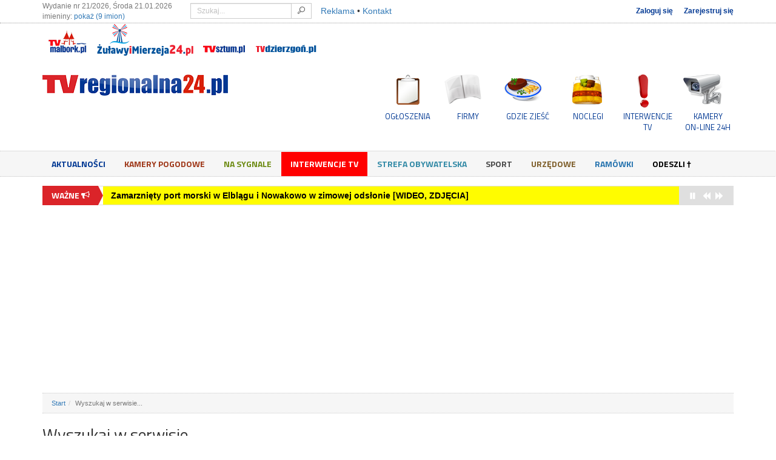

--- FILE ---
content_type: text/html; charset=UTF-8
request_url: https://tvregionalna24.pl/szukaj?word=w%C3%B3jt+gminy+mi%C5%82oradz
body_size: 14785
content:
<!DOCTYPE html>
<html itemscope lang="pl">
<head>
    <meta charset="utf-8">
    <title>Wideo wiadomości z powiatu malborskiego, sztumskiego, nowodworskiego</title>

    <meta http-equiv="X-UA-Compatible" content="IE=edge">
    <meta name="viewport" content="width=device-width, initial-scale=1">
    <meta name="description" content="Oglądaj wiadomości z malborskiego, sztumskiego, nowodworskiego i ich okolic w TVRegionalna24.pl! Zawsze aktualne i świeże wiadomości z Malborka, Sztumu, Dzierzgonia, Nowego Stawu i ich okolic">
    <meta name="keywords" content="wideo wiadomości, tv malbork, tvregionalna, tvregionalna24, malbork, sztum, dzierzgoń, nowy staw, powiat malborski, powiat sztumski, region malborka, pomorze, pomorskie, filmy, informacje, telewizja internetowa, telewizja, kamery, internetowe, on-line, sensacja,wypadki">
    <meta name="robots" content="index,follow">

    
    <base href="https://tvregionalna24.pl/" /><!--[if ie]></base><![endif]-->
    
        <meta itemprop="name" content="Wideo wiadomości z powiatu malborskiego, sztumskiego, nowodworskiego">
        <meta itemprop="description" content="Oglądaj wiadomości z malborskiego, sztumskiego, nowodworskiego i ich okolic w TVRegionalna24.pl! Zawsze aktualne i świeże wiadomości z Malborka, Sztumu, Dzierzgonia, Nowego Stawu i ich okolic">
        <meta itemprop="image" content="https://tvregionalna24.pl/assets/images/og_image.jpg?v=20210309">

        <meta property="og:type" content="website" />
        <meta property="og:url" content="https://tvregionalna24.pl/szukaj" />
        <meta property="og:site_name" content="tvregionalna24.pl" />
        <meta property="og:title" content="Wideo wiadomości z powiatu malborskiego, sztumskiego, nowodworskiego" />
        <meta property="og:description" content="Oglądaj wiadomości z malborskiego, sztumskiego, nowodworskiego i ich okolic w TVRegionalna24.pl! Zawsze aktualne i świeże wiadomości z Malborka, Sztumu, Dzierzgonia, Nowego Stawu i ich okolic" />
        <meta property="og:image" content="https://tvregionalna24.pl/assets/images/og_image.jpg?v=20210309" />
        <meta property="og:image:width" content="200" />
        <meta property="og:image:height" content="200" />
            <meta property="fb:app_id" content="179083845599730" />

    <link href='https://fonts.googleapis.com/css?family=Titillium+Web:400,700&subset=latin,latin-ext' rel='stylesheet' type='text/css'>
    <link type="text/css" rel="stylesheet" href="https://tvregionalna24.pl/assets/css/1/minified.css?v=1757757188" />
    <script src="/assets/js/libs/modernizr.min.js"></script>

    
    <link rel="shortcut icon" href="/favicon.ico" type="image/x-icon" />

    <script src="//imasdk.googleapis.com/js/sdkloader/ima3.js"></script>
    <script src="https://www.google.com/recaptcha/api.js?render=6Lcb2sEUAAAAACGrQK2-rxsIS9_uEBO5OY3FMFQo"></script>
    <script src="/assets/js/libs/jquery-1.11.1.min.js"></script>
    <script src="/assets/js/libs/jquery.countdown.min.js"></script>
    <!--<script src="/assets/js/hdflvplayer/swfobject.js"></script>-->
    <script src="/assets/js/libs/swfobject.js"></script>
        <script>
        var _baseurl = 'https://tvregionalna24.pl/',
            _token_name = 'ci_csrf_token',
            _hash = '',
            _default_lat = 54.036132,
            _default_lng = 19.037976,
            recaptcha_key = '6Lcb2sEUAAAAACGrQK2-rxsIS9_uEBO5OY3FMFQo';

        grecaptcha.ready(function() {
            grecaptcha.execute(recaptcha_key, {action: 'search_index'});
        });
    </script>

                <script async src="//cmp.optad360.io/items/eb27a190-53af-4cf6-8a80-6a9d4497f48e.min.js"></script>
        
    
    <script>
        (function(i,s,o,g,r,a,m){i['GoogleAnalyticsObject']=r;i[r]=i[r]||function(){
        (i[r].q=i[r].q||[]).push(arguments)},i[r].l=1*new Date();a=s.createElement(o),
        m=s.getElementsByTagName(o)[0];a.async=1;a.src=g;m.parentNode.insertBefore(a,m)
        })(window,document,'script','//www.google-analytics.com/analytics.js','ga');
        ga('create', 'UA-42658311-1', 'auto');
        ga('send', 'pageview');
    </script>

    
    <script async src="https://pagead2.googlesyndication.com/pagead/js/adsbygoogle.js?client=ca-pub-6547727445360599" crossorigin="anonymous"></script>
    <script async src="//www.statsforads.com/tag/e0a2e0cd-1b1b-41f1-a29f-beda3d4489fc.min.js"></script>
</head>
<body>
    <amp-auto-ads type="adsense" data-ad-client="ca-pub-6547727445360599"></amp-auto-ads>
    <div id="fb-root"></div>
    <script>(function(d, s, id) {
      var js, fjs = d.getElementsByTagName(s)[0];
      if (d.getElementById(id)) return;
      js = d.createElement(s); js.id = id;
      js.src = "//connect.facebook.net/pl_PL/sdk.js#xfbml=1&version=v2.5&appId=179083845599730";
      fjs.parentNode.insertBefore(js, fjs);
    }(document, 'script', 'facebook-jssdk'));</script>
    <header>
        <div id="top_nav">
            <div class="container">
                <span class="text-muted imieniny xs-text-center">Wydanie nr 21/2026, Środa 21.01.2026 <br />imieniny: <a onclick="$('#imieniny_list').show();$(this).hide()">pokaż (9 imion)</a><span id="imieniny_list">Agnieszka, Patrokles, Epifani, Jarosław, Jarosława, Krystiana, Józefa, Awit, Awita</span></span>
                <div class="clearfix visible-xs"></div>
                <form action="https://tvregionalna24.pl/szukaj" accept-charset="utf-8" method="get" id="main_search">                    <div class="input-group">
                        <input type="text" name="word" class="form-control input-sm" placeholder="Szukaj...">
                        <span class="input-group-btn">
                            <button class="btn btn-default btn-sm" type="submit"><i class="icon-search"></i></button>
                        </span>
                    </div>
                </form>                <div class="clearfix visible-xs"></div>
                <span class="contact_links"><a href="/reklama">Reklama</a> &bull; <a href="/kontakt">Kontakt</a></span>
                                    <ul class="login-buttons">
                        <li><a href="/logowanie">Zaloguj się</a></li>
                        <li><a href="/rejestracja">Zarejestruj się</a></li>
                    </ul>
                            </div>
            <div class="double-split"></div>
            <div class="relative">
                <div class="container">
                    <!--<button class="btn btn-xs other-services-btn" style="color:#fff;-webkit-border-radius: 3px;-webkit-border-top-left-radius:0px;-webkit-border-top-right-radius:0px;-moz-border-radius: 3px;-moz-border-radius-topleft:0px;-moz-border-radius-topright:0px;border-radius: 3px;border-top-left-radius:0px;border-top-right-radius:0px;" type="button" data-toggle="collapse" data-target="#otherServicescollapse" aria-expanded="false" aria-controls="otherServicescollapse">Nasze inne serwisy</button>-->
                    <div class="collapse in" id="otherServicescollapse" style="margin-bottom:0px">
                        <ul class="list-inline text-left sm-text-center xs-text-center" style="float:none">
                                                                                        <li><a href="https://tvmalbork.pl" title="tvmalbork.pl" data-toggle="tooltip" data-placement="bottom" style="display:block"><img src="/assets/images/services/tvmalbork-small.png" alt="tvmalbork.pl" /></a></li>
                                                                                        <li><a href="https://zulawyimierzeja24.pl" title="zulawyimierzeja24.pl" data-toggle="tooltip" data-placement="bottom" style="display:block"><img src="/assets/images/services/zulawyimierzeja24-small.png" alt="zulawyimierzeja24.pl" /></a></li>
                                                                                        <li><a href="https://tvsztum.pl" title="tvsztum.pl" data-toggle="tooltip" data-placement="bottom" style="display:block"><img src="/assets/images/services/tvsztum-small.png" alt="tvsztum.pl" /></a></li>
                                                                                        <li><a href="https://tvdzierzgon.pl" title="tvdzierzgon.pl" data-toggle="tooltip" data-placement="bottom" style="display:block"><img src="/assets/images/services/tvdzierzgon-small.png" alt="tvdzierzgon.pl" /></a></li>
                                                    </ul>
                    </div>
                </div>
            </div>
        </div>
        <div id="logo-container">
            <div class="container">
                <div class="row">
                    <div class="col-md-4 col-sm-12 col-xs-12 sm-text-center xs-text-center">
                        <a href="https://tvregionalna24.pl/" title="powrót do strony głównej">
                            <img src="/assets/images/logo-tvregionalna24.png" alt="logo" class="img-responsive xs-img-responsive" />
                        </a>
                    </div>
                    <div class="col-md-8 col-sm-12 col-xs-12 sm-text-center xs-text-center text-right hidden-xs">
                        <ul>
                            <li><a href="/ogloszenia" title="ogłoszenia" class="main-icon-ogloszenia">OGŁOSZENIA</a></li>
                            <li><a href="/firmy" title="firmy" class="main-icon-firmy">FIRMY</a></li>
                            <li><a href="/firmy/222/gastronomia" title="gdzie zjeść?" class="main-icon-gdziezjesc">GDZIE ZJEŚĆ</a></li>
                            <li><a href="/firmy/223/noclegi" title="noclegi" class="main-icon-noclegi">NOCLEGI</a></li>
                            <li><a href="/aktualnosci/155/interwencje-tv" title="interwencje TV" class="main-icon-interwencje">INTERWENCJE TV</a></li>
                            <li><a href="/kamery" title="kamery on-line 24h" class="main-icon-kamery">KAMERY<br />ON-LINE 24H</a></li>
                        </ul>
                    </div>
                </div>
            </div>
        </div>
    </header>
    <nav class="navbar" id="main_nav">
        <div class="container">
            <div class="navbar-header">
                <button type="button" class="navbar-toggle" data-toggle="collapse" data-target=".navbar-collapse">
                    <span class="sr-only">Menu</span>
                    <span class="icon-bar"></span>
                    <span class="icon-bar"></span>
                    <span class="icon-bar"></span>
                </button>
                <ul>
                    <li><a href="/ogloszenia" title="ogłoszenia" class="main-icon-xs-ogloszenia">OGŁOSZENIA</a></li>
                    <li><a href="/firmy" title="firmy" class="main-icon-xs-firmy">FIRMY</a></li>
                    <li><a href="/firmy/222/gastronomia" title="gdzie zjeść?" class="main-icon-xs-gdziezjesc">GDZIE ZJEŚĆ</a></li>
                    <li><a href="/firmy/223/noclegi" title="noclegi" class="main-icon-xs-noclegi">NOCLEGI</a></li>
                    <li><a href="/aktualnosci/155/interwencje-tv" title="interwencje TV" class="main-icon-xs-interwencje">INTERWENCJE TV</a></li>
                    <li><a href="/kamery" title="kamery on-line 24h" class="main-icon-xs-kamery">KAMERY ON-LINE 24H</a></li>
                </ul>
            </div>
            <div class="navbar-collapse collapse relative">
                <ul class="nav navbar-nav">
                    <li class=""><a href="/aktualnosci/153/wiadomosci">Aktualności</a></li><li class=""><a href="/kamery">Kamery Pogodowe</a></li><li class=""><a href="/aktualnosci/154/na-sygnale">Na sygnale</a></li><li class=""><a href="/aktualnosci/155/interwencje-tv">Interwencje TV</a></li><li class=""><a href="/aktualnosci/156/strefa-obywatelska">Strefa obywatelska</a></li><li class=""><a href="/aktualnosci/157/sport">Sport</a></li><li class=""><a href="/aktualnosci/159/urzedowe">Urzędowe</a></li><li class=""><a href="/aktualnosci/160/ramowki">Ramówki</a></li><li class=""><a href="/aktualnosci/373/odeszli">Odeszli †</a></li>                </ul>
            </div>
        </div>
    </nav>

    <section class="container">
                    <div class="row ticker-outer">
                <div class="col-lg-12">
                    <ul id="ticker">
                                                    <li>
                                <a href="/aktualnosci/48271,policja-poszukuje-13-letniej-karoliny-z-malborka">Policja poszukuje 13-letniej Karoliny z Malborka.</a>
                            </li>
                                                    <li>
                                <a href="/aktualnosci/48270,malborskie-morsy-ponownie-dla-wosp-lodowate-serca-">Malborskie Morsy ponownie dla WOŚP – lodowate serca nad Nogatem. Wideo i zdjęcia</a>
                            </li>
                                                    <li>
                                <a href="/aktualnosci/48265,zamarzniety-port-morski-w-elblagu-i-nowakowo-w-zim">Zamarznięty port morski w Elblągu i Nowakowo w zimowej odsłonie [WIDEO, ZDJĘCIA] </a>
                            </li>
                                                    <li>
                                <a href="/aktualnosci/48261,wodny-tor-przeszkod-na-plywalni-zst-w-malborku-dos">Wodny tor przeszkód na pływalni ZST w Malborku dostępny na czas ferii zimowych.</a>
                            </li>
                                                    <li>
                                <a href="/aktualnosci/48257,zdolne-do-wszystkiego-spektakl-komediowy-w-sztumsk">Zdolne do wszystkiego – spektakl komediowy w Sztumskim Centrum Kultury</a>
                            </li>
                                            </ul>
                </div>
            </div>
        
        <div class="clearfix"></div>
        <div class="text-center">
                    </div>

        <div class="clearfix"></div>
        <div class="text-center advert-A1">
            <script async src="//pagead2.googlesyndication.com/pagead/js/adsbygoogle.js"></script>
<!-- elastyczna na gorze -->
<ins class="adsbygoogle"
     style="display:block"
     data-ad-client="ca-pub-6547727445360599"
     data-ad-slot="9546672363"
     data-ad-format="auto"
     data-full-width-responsive="true"></ins>
<script>
(adsbygoogle = window.adsbygoogle || []).push({});
</script>        </div>

                    <div class="row">
                <div class="col-lg-12">
                    <ol class="breadcrumb"><li class="home"><a href="https://tvregionalna24.pl/.">Start</a></li><li class="active">Wyszukaj w serwisie...</li></ol>
                </div>
            </div>
        
                <div class="row">
	<div class="col-sm-8 col-md-8 col-lg-8 main">
		<div class="offbox-widget">
			
            <div id="offbox_comments">
                <div class="headline">
                    <span><i class="icon-comments"></i> &nbsp; To się komentuje</span>
                </div>
                <div class="offbox_comments_body">
                            <a href="/aktualnosci/48266,gmina-malbork-zaprasza-na-34-final-wosp-wspolnie-w" title="Gmina Malbork zaprasza na 34. Finał WOŚP – wspólnie wspieramy gastroenterologię&amp;#8230;">
                                <span class="thumbnail pull-left"><img src="/data/articles/2026/01/20/s3_48266_gmina_malbork_zaprasza_na_34_final_wosp_wspolnie_wspieramy_gastroenterologie_dzi.jpg" alt="Gmina Malbork zaprasza na 34. Finał WOŚP – wspólnie wspieramy gastroenterologię&amp;#8230;" class="img-responsive" /></span>
                                <small class="d-block"><i class="icon-user"></i> Anonim</small>
                                <span class="d-block comment-content">A dlaczego piszecie  OSP Stogi a innych OSP  nie ma</span>
                                <span class="clearfix"></span>
                            </a>
                            <a href="/kamery/104,krynica-morska-plaza-biala-na-zywo" title="Krynica Morska plaża biała na żywo">
                                <span class="thumbnail pull-left"><img src="/data/snapshots/2026/01/19/10453db6904dedf3280c2fc540e1fbcddbb.png" alt="Krynica Morska plaża biała na żywo" class="img-responsive" /></span>
                                <small class="d-block"><i class="icon-user"></i> TvMalbork</small>
                                <span class="d-block comment-content">Krynica Morska Zorza polarna 19.01.2026</span>
                                <span class="clearfix"></span>
                            </a>
                            <a href="/kamery/42,zamek-w-malborku-na-zywo-malborska-madonna" title="Zamek w Malborku na żywo. Malborska Madonna. ">
                                <span class="thumbnail pull-left"><img src="/data/snapshots/2026/01/19/422c4ed805a8a1b4fe7e5cc5f4f1895dcd.png" alt="Zamek w Malborku na żywo. Malborska Madonna. " class="img-responsive" /></span>
                                <small class="d-block"><i class="icon-user"></i> TvMalbork</small>
                                <span class="d-block comment-content">Zorza polarna - zobacz</span>
                                <span class="clearfix"></span>
                            </a>
                            <a href="/aktualnosci/48242,zbiorka-dla-podopiecznych-domu-dla-dzieci-w-nowym-" title="Zbiórka dla podopiecznych Domu dla Dzieci w Nowym Dworze Gdańskim po&amp;#8230;">
                                <span class="thumbnail pull-left"><img src="/data/articles/2026/01/18/s3_48242_zbiorka_dla_podopiecznych_domu_dla_dzieci_w_nowym_dworze_gdanskim_po_tragicznym_.jpg" alt="Zbiórka dla podopiecznych Domu dla Dzieci w Nowym Dworze Gdańskim po&amp;#8230;" class="img-responsive" /></span>
                                <small class="d-block"><i class="icon-user"></i> ;-(</small>
                                <span class="d-block comment-content">a czemu tylko wyłącznie nowych rzeczy? a jak bedą stare w dobrym stanie to nie weżmiecie?</span>
                                <span class="clearfix"></span>
                            </a>
                            <a href="/aktualnosci/48199,malbork-pod-sniegiem-i-lodem-wsparcie-zolnierzy-i-" title="Malbork pod śniegiem i lodem: wsparcie żołnierzy i osadzonych pomaga&amp;#8230;">
                                <span class="thumbnail pull-left"><img src="/data/articles/2026/01/14/s3_48199_malbork_pod_sniegiem_i_lodem_wsparcie_zolnierzy_i_osadzonych_pomaga_miejskim_slu.png" alt="Malbork pod śniegiem i lodem: wsparcie żołnierzy i osadzonych pomaga&amp;#8230;" class="img-responsive" /></span>
                                <small class="d-block"><i class="icon-user"></i> Antek</small>
                                <span class="d-block comment-content">Nemo nie pierdziel, gdyby nie pomoc wotu to całe miasto było by sparaliżowane bo urzędnicy jak i&#8230;</span>
                                <span class="clearfix"></span>
                            </a>
                            <a href="/aktualnosci/48199,malbork-pod-sniegiem-i-lodem-wsparcie-zolnierzy-i-" title="Malbork pod śniegiem i lodem: wsparcie żołnierzy i osadzonych pomaga&amp;#8230;">
                                <span class="thumbnail pull-left"><img src="/data/articles/2026/01/14/s3_48199_malbork_pod_sniegiem_i_lodem_wsparcie_zolnierzy_i_osadzonych_pomaga_miejskim_slu.png" alt="Malbork pod śniegiem i lodem: wsparcie żołnierzy i osadzonych pomaga&amp;#8230;" class="img-responsive" /></span>
                                <small class="d-block"><i class="icon-user"></i> Nemo</small>
                                <span class="d-block comment-content">Tym tzw.redaktorom jak nie podasz na talerzu to sami nic nie wymyślą. Zdjęcie też nie wiadomo co&#8230;</span>
                                <span class="clearfix"></span>
                            </a>
                            <a href="/aktualnosci/48193,z-parkingu-przy-szpitalu-w-malborku-skradziono-sam" title="Z parkingu przy szpitalu w Malborku skradziono samochód – właścicielka&amp;#8230;">
                                <span class="thumbnail pull-left"><img src="/data/articles/2026/01/14/s3_48193_z_parkingu_przy_szpitalu_w_malborku_skradziono_samochod_wlascicielka_prosi_o_pom.jpg" alt="Z parkingu przy szpitalu w Malborku skradziono samochód – właścicielka&amp;#8230;" class="img-responsive" /></span>
                                <small class="d-block"><i class="icon-user"></i> buśka</small>
                                <span class="d-block comment-content">To nie ma żadnego monitoringu w mieście, żeby wypatrzyć pojazd, przecież to był biały dzień</span>
                                <span class="clearfix"></span>
                            </a>
                            <a href="/kamery/37,braniewo-online-panorama-miasta-bazylika-mniejsza-" title="Braniewo OnLine - Panorama Miasta. Bazylika Mniejsza pw. Św. Katarzyny&amp;#8230;">
                                <span class="thumbnail pull-left"><img src="/data/cameras/thumb_braniewo-online-panorama-miasta-bazylika-mniejsza-_c37.jpg" alt="Braniewo OnLine - Panorama Miasta. Bazylika Mniejsza pw. Św. Katarzyny&amp;#8230;" class="img-responsive" /></span>
                                <small class="d-block"><i class="icon-user"></i> Stac</small>
                                <span class="d-block comment-content">Nie kręci się kamera wokół siebie </span>
                                <span class="clearfix"></span>
                            </a>
                            <a href="/kamery/98,jantar-plaza-live-pogoda-w-jantarze-kamery-nad-mor" title="Jantar plaża live. Pogoda w Jantarze. Kamery nad Morzem Bałtyckim ">
                                <span class="thumbnail pull-left"><img src="/data/snapshots/2026/01/18/987bdeeb9e43d4e1a2cc873db5933e8a0a.png" alt="Jantar plaża live. Pogoda w Jantarze. Kamery nad Morzem Bałtyckim " class="img-responsive" /></span>
                                <small class="d-block"><i class="icon-user"></i> TvMalbork</small>
                                <span class="d-block comment-content">Jantar plaża live. Pogoda w Jantarze. Kamery nad Morzem Bałtyckim
</span>
                                <span class="clearfix"></span>
                            </a>
                </div>
            </div>			<div class="clearfix"></div>
			
            <div class="headline">
                <span class="color0">Przeczytaj koniecznie</span>
            </div>
            <div class="offbox-articles">
                    <a href="/aktualnosci/48270,malborskie-morsy-ponownie-dla-wosp-lodowate-serca-">
                        <img src="/data/articles/2026/01/20/s3_48270_malborskie_morsy_ponownie_dla_wosp_lodowate_serca_nad_nogatem_wideo_i_zdjecia.jpg" alt="Malborskie Morsy ponownie dla WOŚP – lodowate serca nad Nogatem. Wideo&amp;#8230;" />
                        <span class="d-block">Malborskie Morsy ponownie dla WOŚP – lodowate serca nad Nogatem. Wideo i&#8230;</span>
                    </a>
                    <div class="clearfix"></div>
                    <a href="/aktualnosci/48265,zamarzniety-port-morski-w-elblagu-i-nowakowo-w-zim">
                        <img src="/data/articles/2026/01/20/s3_48265_zamarzniety_port_morski_w_elblagu_i_nowakowo_w_zimowej_odslonie_wideo_zdjecia.JPG" alt="Zamarznięty port morski w Elblągu i Nowakowo w zimowej odsłonie [WIDEO,&amp;#8230;" />
                        <span class="d-block">Zamarznięty port morski w Elblągu i Nowakowo w zimowej odsłonie [WIDEO, ZDJĘCIA]&#8230;</span>
                    </a>
                    <div class="clearfix"></div>
                    <a href="/aktualnosci/48261,wodny-tor-przeszkod-na-plywalni-zst-w-malborku-dos">
                        <img src="/data/articles/2026/01/20/s3_48261_wodny_tor_przeszkod_na_plywalni_zst_w_malborku_dostepny_na_czas_ferii_zimowych.jpg" alt="Wodny tor przeszkód na pływalni ZST w Malborku dostępny na czas ferii&amp;#8230;" />
                        <span class="d-block">Wodny tor przeszkód na pływalni ZST w Malborku dostępny na czas ferii zimowych.</span>
                    </a>
                    <div class="clearfix"></div>
            </div>		</div>

        <h1 class="heading">Wyszukaj w serwisie</h1>

				<div class="text-center">
		<form action="https://tvregionalna24.pl/szukaj" accept-charset="utf-8" method="get" id="search_form" class="validate form-inline">			<div class="form-group">
				<input type="text" name="word" id="word" class="form-control input-lg validate[required,minSize[5]]" placeholder="Przeszukaj serwis..." value="wójt gminy miłoradz">
			</div>
			<button type="submit" class="btn btn-default btn-lg" style="padding:11px 16px 10px 16px;"><i class="icon-search"></i></button>
		</form>		</div>

        
                                    <div class="articles_list">
                                            <div class="box">
                            <a href="https://tvregionalna24.pl/aktualnosci/35863,wojt-gminy-miloradz-sklada-wielkanocne-zyczenia" title="Wójt Gminy Miłoradz składa wielkanocne życzenia.">
                                <img src="https://tvregionalna24.pl/data/articles/s2_35863_wojt_gminy_miloradz_sklada_wielkanocne_zyczenia.jpg" alt="Wójt Gminy Miłoradz składa wielkanocne życzenia." width="169" height="102" />
                                <span class="fake-block">
                                    <h3>Wójt Gminy Miłoradz składa wielkanocne życzenia.</h3>
                                    <small class="text-muted">
                                        <i class="icon-clock"></i> 15.04.2022 12:40                                    </small>
                                </span>
                            </a>
                            <div class="clearfix"></div>
                        </div>
                                                                    <div class="box">
                            <a href="https://tvregionalna24.pl/aktualnosci/32187,wojt-gminy-miloradz-sklada-zyczenia-swiateczno-now" title="Wójt Gminy Miłoradz składa życzenia świąteczno-noworoczne.">
                                <img src="https://tvregionalna24.pl/data/articles/s2_32187_wojt_gminy_miloradz_sklada_zyczenia_swiateczno-noworoczne.jpg" alt="Wójt Gminy Miłoradz składa życzenia świąteczno-noworoczne." width="169" height="102" />
                                <span class="fake-block">
                                    <h3>Wójt Gminy Miłoradz składa życzenia świąteczno-noworoczne.</h3>
                                    <small class="text-muted">
                                        <i class="icon-clock"></i> 21.12.2020 07:28                                    </small>
                                </span>
                            </a>
                            <div class="clearfix"></div>
                        </div>
                                                                    <div class="box">
                            <a href="https://tvregionalna24.pl/aktualnosci/31373,wojt-gminy-miloradz-wraz-z-pracownikami-urzedu-gmi" title="Wójt Gminy Miłoradz wraz z pracownikami Urzędu Gminy składają kondolencje.">
                                <img src="https://tvregionalna24.pl/data/articles/s2_31373_wojt_gminy_miloradz_wraz_z_pracownikami_urzedu_gminy_skladaja_kondolencje.jpg" alt="Wójt Gminy Miłoradz wraz z pracownikami Urzędu Gminy składają kondolencje." width="169" height="102" />
                                <span class="fake-block">
                                    <h3>Wójt Gminy Miłoradz wraz z pracownikami Urzędu Gminy składają kondolencje.</h3>
                                    <small class="text-muted">
                                        <i class="icon-clock"></i> 08.09.2020 10:31                                    </small>
                                </span>
                            </a>
                            <div class="clearfix"></div>
                        </div>
                                                                    <div class="box">
                            <a href="https://tvregionalna24.pl/aktualnosci/30638,przekonajcie-sie-jak-rapowal-w-hot16challenge2-woj" title="Przekonajcie się, jak rapował w #Hot16challenge2 Wójt Gminy Miłoradz.">
                                <img src="https://tvregionalna24.pl/data/articles/s2_30638_przekonajcie_sie_jak_rapowal_w_hot16challenge2_wojt_gminy_miloradz.jpg" alt="Przekonajcie się, jak rapował w #Hot16challenge2 Wójt Gminy Miłoradz." width="169" height="102" />
                                <span class="fake-block">
                                    <h3>Przekonajcie się, jak rapował w #Hot16challenge2 Wójt Gminy Miłoradz.</h3>
                                    <small class="text-muted">
                                        <i class="icon-clock"></i> 03.06.2020 09:20                                    </small>
                                </span>
                            </a>
                            <div class="clearfix"></div>
                        </div>
                                                                    <div class="box">
                            <a href="https://tvregionalna24.pl/aktualnosci/26846,arkadiusz-skorek-wojt-gminy-miloradz-z-absolutoriu" title="Arkadiusz Skorek Wójt Gminy Miłoradz z absolutorium i wotum zaufania. IX Sesja VIII Gminy 24.06.2019 - Retransmisja ">
                                <img src="https://tvregionalna24.pl/data/articles/s2_26846_arkadiusz_skorek_wojt_gminy_miloradz_z_absolutorium_i_wotum_zaufania_ix_sesja_vi.jpg" alt="Arkadiusz Skorek Wójt Gminy Miłoradz z absolutorium i wotum zaufania. IX Sesja VIII Gminy 24.06.2019 - Retransmisja " width="169" height="102" />
                                <span class="fake-block">
                                    <h3>Arkadiusz Skorek Wójt Gminy Miłoradz z absolutorium i wotum zaufania. IX Sesja VIII Gminy 24.06.2019 - Retransmisja&#8230;</h3>
                                    <small class="text-muted">
                                        <i class="icon-clock"></i> 24.06.2019 16:00                                    </small>
                                </span>
                            </a>
                            <div class="clearfix"></div>
                        </div>
                                                                    <div class="box">
                            <a href="https://tvregionalna24.pl/aktualnosci/22242,wojt-gminy-miloradz-oglasza-przetarg-ustny-nieogra" title="Wójt Gminy Miłoradz ogłasza przetarg ustny nieograniczony na dzierżawę nieruchomości">
                                <img src="https://tvregionalna24.pl/data/articles/s2_22242_wojt_gminy_miloradz_oglasza_przetarg_ustny_nieograniczony_na_dzierzawe_nieruchom.jpg" alt="Wójt Gminy Miłoradz ogłasza przetarg ustny nieograniczony na dzierżawę nieruchomości" width="169" height="102" />
                                <span class="fake-block">
                                    <h3>Wójt Gminy Miłoradz ogłasza przetarg ustny nieograniczony na dzierżawę nieruchomości</h3>
                                    <small class="text-muted">
                                        <i class="icon-clock"></i> 24.09.2018 15:42                                    </small>
                                </span>
                            </a>
                            <div class="clearfix"></div>
                        </div>
                                                    <div class="clearfix text-center advert-C1">
                                                            </div>
                                                                    <div class="box">
                            <a href="https://tvregionalna24.pl/aktualnosci/21105,wojt-gminy-miloradz-oglasza-przetarg-ustny-nieogra" title="Wójt Gminy Miłoradz ogłasza przetarg ustny nieograniczony ">
                                <img src="https://tvregionalna24.pl/data/articles/s2_21105_wojt_gminy_miloradz_oglasza_przetarg_ustny_nieograniczony.jpg" alt="Wójt Gminy Miłoradz ogłasza przetarg ustny nieograniczony " width="169" height="102" />
                                <span class="fake-block">
                                    <h3>Wójt Gminy Miłoradz ogłasza przetarg ustny nieograniczony </h3>
                                    <small class="text-muted">
                                        <i class="icon-clock"></i> 26.06.2018 10:44                                    </small>
                                </span>
                            </a>
                            <div class="clearfix"></div>
                        </div>
                                                                    <div class="box">
                            <a href="https://tvregionalna24.pl/aktualnosci/20152,wojt-gminy-miloradz-oglasza-drugi-przetarg-ustny-n" title="Wójt Gminy Miłoradz ogłasza drugi przetarg ustny nieograniczony ">
                                <img src="https://tvregionalna24.pl/data/articles/s2_20152_wojt_gminy_miloradz_oglasza_drugi_przetarg_ustny_nieograniczony.jpg" alt="Wójt Gminy Miłoradz ogłasza drugi przetarg ustny nieograniczony " width="169" height="102" />
                                <span class="fake-block">
                                    <h3>Wójt Gminy Miłoradz ogłasza drugi przetarg ustny nieograniczony </h3>
                                    <small class="text-muted">
                                        <i class="icon-clock"></i> 24.04.2018 10:26                                    </small>
                                </span>
                            </a>
                            <div class="clearfix"></div>
                        </div>
                                                                    <div class="box">
                            <a href="https://tvregionalna24.pl/aktualnosci/19517,wojt-gminy-miloradz-oglasza-przetarg-ustny-nieogra" title="Wójt Gminy Miłoradz ogłasza przetarg ustny nieograniczony na dzierżawę lokalu użytkowego">
                                <img src="https://tvregionalna24.pl/data/articles/s2_19517_wojt_gminy_miloradz_oglasza_przetarg_ustny_nieograniczony_na_dzierzawe_lokalu_uz.jpg" alt="Wójt Gminy Miłoradz ogłasza przetarg ustny nieograniczony na dzierżawę lokalu użytkowego" width="169" height="102" />
                                <span class="fake-block">
                                    <h3>Wójt Gminy Miłoradz ogłasza przetarg ustny nieograniczony na dzierżawę lokalu użytkowego</h3>
                                    <small class="text-muted">
                                        <i class="icon-clock"></i> 21.03.2018 10:39                                    </small>
                                </span>
                            </a>
                            <div class="clearfix"></div>
                        </div>
                                                                    <div class="box">
                            <a href="https://tvregionalna24.pl/aktualnosci/19178,wojt-gminy-miloradz-oglasza-piaty-przetarg-ustny-n" title="Wójt Gminy Miłoradz ogłasza piąty przetarg ustny nieograniczony na sprzedaż nieruchomości gruntowych niezabudowanych - 09.04.2018">
                                <img src="https://tvregionalna24.pl/data/articles/s2_19178_wojt_gminy_miloradz_oglasza_piaty_przetarg_ustny_nieograniczony_na_sprzedaz_nier.jpg" alt="Wójt Gminy Miłoradz ogłasza piąty przetarg ustny nieograniczony na sprzedaż nieruchomości gruntowych niezabudowanych - 09.04.2018" width="169" height="102" />
                                <span class="fake-block">
                                    <h3>Wójt Gminy Miłoradz ogłasza piąty przetarg ustny nieograniczony na sprzedaż nieruchomości gruntowych niezabudowanych&#8230;</h3>
                                    <small class="text-muted">
                                        <i class="icon-clock"></i> 05.03.2018 14:14                                    </small>
                                </span>
                            </a>
                            <div class="clearfix"></div>
                        </div>
                                                                    <div class="box">
                            <a href="https://tvregionalna24.pl/aktualnosci/16608,bystrze-ostatnie-tak-atrakcyjne-dzialki-na-sprzeda" title=" Bystrze : Ostatnie tak atrakcyjne działki na sprzedaż! Wójt Gminy Miłoradz ogłasza pierwszy przetarg ustny nieograniczony na sprzedaż nieruchomości gruntowych niezabudowanych - 06.11.2017">
                                <img src="https://tvregionalna24.pl/data/articles/s2_16608_ostatnie_tak_atrakcyjne_dzialki_na_sprzedaz_wojt_gminy_miloradz_oglasza_pierwszy.jpg" alt=" Bystrze : Ostatnie tak atrakcyjne działki na sprzedaż! Wójt Gminy Miłoradz ogłasza pierwszy przetarg ustny nieograniczony na sprzedaż nieruchomości gruntowych niezabudowanych - 06.11.2017" width="169" height="102" />
                                <span class="fake-block">
                                    <h3>Bystrze : Ostatnie tak atrakcyjne działki na sprzedaż! Wójt Gminy Miłoradz ogłasza pierwszy przetarg ustny&#8230;</h3>
                                    <small class="text-muted">
                                        <i class="icon-clock"></i> 06.10.2017 11:52                                    </small>
                                </span>
                            </a>
                            <div class="clearfix"></div>
                        </div>
                                                                    <div class="box">
                            <a href="https://tvregionalna24.pl/aktualnosci/16606,wojt-gminy-miloradz-oglasza-pierwszy-przetarg-ustn" title="Wójt Gminy Miłoradz ogłasza pierwszy przetarg ustny nieograniczony na sprzedaż nieruchomości rolnej - 06.11.2017">
                                <img src="https://tvregionalna24.pl/data/articles/s2_16606_wojt_gminy_miloradz_oglasza_pierwszy_przetarg_ustny_nieograniczony_na_sprzedaz_n.jpg" alt="Wójt Gminy Miłoradz ogłasza pierwszy przetarg ustny nieograniczony na sprzedaż nieruchomości rolnej - 06.11.2017" width="169" height="102" />
                                <span class="fake-block">
                                    <h3>Wójt Gminy Miłoradz ogłasza pierwszy przetarg ustny nieograniczony na sprzedaż nieruchomości rolnej - 06.11.2017</h3>
                                    <small class="text-muted">
                                        <i class="icon-clock"></i> 06.10.2017 11:37                                    </small>
                                </span>
                            </a>
                            <div class="clearfix"></div>
                        </div>
                                                    <div class="clearfix text-center advert-C1">
                                                            </div>
                                                                    <div class="box">
                            <a href="https://tvregionalna24.pl/aktualnosci/14392,wojt-gminy-miloradz-informuje-o-wykazie-lokali-prz" title="Wójt Gminy Miłoradz informuje o wykazie lokali przeznaczonych do sprzedaży - 16.05.2017">
                                <img src="https://tvregionalna24.pl/data/articles/s2_14392_wojt_gminy_miloradz_informuje_o_wykazie_lokali_przeznaczonych_do_sprzedazy_-_160.jpg" alt="Wójt Gminy Miłoradz informuje o wykazie lokali przeznaczonych do sprzedaży - 16.05.2017" width="169" height="102" />
                                <span class="fake-block">
                                    <h3>Wójt Gminy Miłoradz informuje o wykazie lokali przeznaczonych do sprzedaży - 16.05.2017</h3>
                                    <small class="text-muted">
                                        <i class="icon-clock"></i> 16.05.2017 08:07                                    </small>
                                </span>
                            </a>
                            <div class="clearfix"></div>
                        </div>
                                                                    <div class="box">
                            <a href="https://tvregionalna24.pl/aktualnosci/13931,zyczenia-wielkanocne-skladaja-wojt-gminy-miloradz-" title="Życzenia Wielkanocne składają Wójt Gminy Miłoradz oraz Przewodniczący Rady Gminy - 13.04.2017">
                                <img src="https://tvregionalna24.pl/data/articles/s2_13931_zyczenia_wielkanocne_skladaja_wojt_gminy_miloradz_oraz_przewodniczacy_rady_-_130.jpg" alt="Życzenia Wielkanocne składają Wójt Gminy Miłoradz oraz Przewodniczący Rady Gminy - 13.04.2017" width="169" height="102" />
                                <span class="fake-block">
                                    <h3>Życzenia Wielkanocne składają Wójt Gminy Miłoradz oraz Przewodniczący Rady Gminy - 13.04.2017</h3>
                                    <small class="text-muted">
                                        <i class="icon-clock"></i> 13.04.2017 09:15                                    </small>
                                </span>
                            </a>
                            <div class="clearfix"></div>
                        </div>
                                                                    <div class="box">
                            <a href="https://tvregionalna24.pl/aktualnosci/11965,wojt-gminy-miloradz-oglasza-iii-przetarg-ustny-nie" title="Wójt Gminy Miłoradz ogłasza III przetarg ustny nieograniczony na dzierżawę nieruchomości niezabudowanych - 15.11-16-12.2016">
                                <img src="https://tvregionalna24.pl/data/articles/s2_11965_wojt_gminy_miloradz_oglasza_iii_przetarg_ustny_nieograniczony_na_dzierzawe_nieru.jpg" alt="Wójt Gminy Miłoradz ogłasza III przetarg ustny nieograniczony na dzierżawę nieruchomości niezabudowanych - 15.11-16-12.2016" width="169" height="102" />
                                <span class="fake-block">
                                    <h3>Wójt Gminy Miłoradz ogłasza III przetarg ustny nieograniczony na dzierżawę nieruchomości niezabudowanych&#8230;</h3>
                                    <small class="text-muted">
                                        <i class="icon-clock"></i> 18.11.2016 09:41                                    </small>
                                </span>
                            </a>
                            <div class="clearfix"></div>
                        </div>
                                                            </div>
                <div class="text-center">
                    <ul class="pagination"><li class="active"><span>1</span></li><li><a href="https://tvregionalna24.pl/search?p=2&word=wójt gminy miłoradz" data-ci-pagination-page="2">2</a></li><li><a href="https://tvregionalna24.pl/search?p=3&word=wójt gminy miłoradz" data-ci-pagination-page="3">3</a></li><li><a href="https://tvregionalna24.pl/search?p=2&word=wójt gminy miłoradz" data-ci-pagination-page="2">&rsaquo;</a></li></ul>                </div>
            		
        
		
			</div>
	<div class="col-sm-4 col-md-4 col-lg-4 sidebar">
		<div id="offbox-sidebar" class="offbox-sidebar">
			<div class="clearfix"></div>
			        <div class="row widget">
        <div class="col-md-12 text-center advert-B2">
            <ins class="staticpubads89354"
	 data-sizes-desktop="336x280,300x250"
         data-sizes-mobile="336x280,300x250"
         data-slot="8"
    >
    </ins>        </div>
    </div>
            <div class="row widget">
        <div class="col-md-12 text-center advert-B2">
            <p><a href="https://www.pracuj.pl/praca/malbork;wp?rd=75" rel="nofollow">Oferty pracy</a></p>
<br>
<p><a href="https://www.malborskieswiatlowody.pl" rel="nofollow">Super Internet i Telewizja HD i 4K po 100 % Światłowodzie w Malborku, Nowym Stawie, Nowym Dworze Gdańskim i Fromborku</a></p>
<script async src="//pagead2.googlesyndication.com/pagead/js/adsbygoogle.js"></script>
<!-- elastyczna na gorze -->
<ins class="adsbygoogle"
     style="display:block"
     data-ad-client="ca-pub-6547727445360599"
     data-ad-slot="9546672363"
     data-ad-format="auto"
     data-full-width-responsive="true"></ins>
<script>
(adsbygoogle = window.adsbygoogle || []).push({});
</script>        </div>
    </div>
            <div class="row widget advert-B1-outer">
        <div class="col-md-12 text-center advert-B1">
            <a href="https://malborskieswiatlowody.pl/" rel="nofollow"><img alt="" src="https://tvmalbork.pl/data/media/2024/07/05/s4_43019_tak_bawiliscie_sie_na_koncercie_zespolu_varius_manx_kasi_stankiewicz_w_malborku__172016183.jpg.webp" class="img-responsive" /></a>

<ins class="staticpubads89354"
	 data-sizes-desktop="336x280,300x250"
         data-sizes-mobile="336x280,300x250"
         data-slot="8"
    >
    </ins>        </div>
    </div>
                <div class="widget promoted_rotated">
                                                            <div class="headline">
                        <h1 class="color10">PROMO ART</h1>
                    </div>
                                <div class="sidebar-slider" data-speed="500" data-autoplay="4800" data-effect="slide">
                    <div class="swiper-container">
                        <div class="swiper-wrapper">
                                                                                            <div class="swiper-slide">
                                    <a href="/aktualnosci/48236,afty-w-jamie-ustnej-dlaczego-pojawiaja-sie-tak-cze">
                                        <img src="/data/articles/2026/01/16/s1_48236_afty_w_jamie_ustnej_dlaczego_pojawiaja_sie_tak_czesto_i_co_moze_to_powodowac.jpg.webp" alt="Afty w jamie ustnej – dlaczego pojawiają się tak często i co może&amp;#8230;" />
                                        <h4>Afty w jamie ustnej – dlaczego pojawiają się tak często i co może to powodować?</h4>
                                    </a>
                                </div>
                                                                                            <div class="swiper-slide">
                                    <a href="/aktualnosci/48104,na-erasmusie-lub-w-delegacji-kiedy-oferta-na-karte">
                                        <img src="/data/articles/2026/01/05/s1_48104_na_erasmusie_lub_w_delegacji_kiedy_oferta_na_karte_ratuje_sytuacje.jpg.webp" alt="Na Erasmusie lub w delegacji – kiedy oferta na kartę ratuje sytuację?" />
                                        <h4>Na Erasmusie lub w delegacji – kiedy oferta na kartę ratuje sytuację?</h4>
                                    </a>
                                </div>
                                                                                            <div class="swiper-slide">
                                    <a href="/aktualnosci/48161,radni-malborka-za-trzecim-podejsciem-przyjeli-budz">
                                        <img src="/data/articles/2026/01/16/s1_48161_radni_malborka_za_trzecim_podejsciem_przyjeli_budzet_na_2026_rok_zobacz_wideo_1768550105.jpg.webp" alt="Radni Malborka za trzecim podejściem przyjęli budżet na 2026 rok. Zobacz&amp;#8230;" />
                                        <h4>Radni Malborka za trzecim podejściem przyjęli budżet na 2026 rok. Zobacz wideo</h4>
                                    </a>
                                </div>
                                                                                            <div class="swiper-slide">
                                    <a href="/aktualnosci/48254,studniowka-maturzystow-ii-lo-w-malborku-na-34-piet">
                                        <img src="/data/articles/2026/01/19/s1_48254_studniowka_maturzystow_ii_lo_w_malborku_na_34_pietrze_olivia_star_wideo_i_zdjeci.jpg.webp" alt="Studniówka maturzystów II LO w Malborku na 34. piętrze Olivia Star.&amp;#8230;" />
                                        <h4>Studniówka maturzystów II LO w Malborku na 34. piętrze Olivia Star. Wideo i zdjęcia + wywiady</h4>
                                    </a>
                                </div>
                                                                                            <div class="swiper-slide">
                                    <a href="/aktualnosci/48242,zbiorka-dla-podopiecznych-domu-dla-dzieci-w-nowym-">
                                        <img src="/data/articles/2026/01/18/s1_48242_zbiorka_dla_podopiecznych_domu_dla_dzieci_w_nowym_dworze_gdanskim_po_tragicznym_.jpg.webp" alt="Zbiórka dla podopiecznych Domu dla Dzieci w Nowym Dworze Gdańskim po&amp;#8230;" />
                                        <h4>Zbiórka dla podopiecznych Domu dla Dzieci w Nowym Dworze Gdańskim po tragicznym pożarze.</h4>
                                    </a>
                                </div>
                                                                                            <div class="swiper-slide">
                                    <a href="/aktualnosci/48165,miliony-serc-dla-zosi-wspolnie-wytanczylismy-6748-">
                                        <img src="/data/articles/2026/01/12/s1_48165_miliony_serc_dla_zosi_wspolnie_wytanczylismy_6748_zl_mimo_niesprzyjajacej_pogody_176820435.jpg.webp" alt="Miliony serc dla Zosi. Wspólnie wytańczyliśmy 6748 zł mimo niesprzyjającej&amp;#8230;" />
                                        <h4>Miliony serc dla Zosi. Wspólnie wytańczyliśmy 6748 zł mimo niesprzyjającej pogody. Zobacz wideo i zdjęcia</h4>
                                    </a>
                                </div>
                                                                                            <div class="swiper-slide">
                                    <a href="/aktualnosci/48244,fundusz-solecki-najlepsza-inicjatywa-2026-rusza-z-">
                                        <img src="/data/articles/2026/01/19/s1_48244_fundusz_solecki_najlepsza_inicjatywa_2026_rusza_z_naborem_pochwalcie_sie_swoimi_.jpeg.webp" alt="Fundusz Sołecki – Najlepsza Inicjatywa 2026 rusza z naborem. Pochwalcie&amp;#8230;" />
                                        <h4>Fundusz Sołecki – Najlepsza Inicjatywa 2026 rusza z naborem. Pochwalcie się swoimi projektami!</h4>
                                    </a>
                                </div>
                                                    </div>
                    </div>
                    <!--<div class="swiper-pagination swiper-pagination-white sidebar-pagination"></div>-->
                    <div class="sidebar-slider-button-next"></div>
                    <div class="sidebar-slider-button-prev"></div>
                </div>
                    </div>
                                    <div class="widget ogl_rotated">
                                    <div class="headline">
                        <h1 class="color3">ogłoszenia premium</h1>
                    </div>
                                <div class="sidebar-slider" data-speed="500" data-autoplay="5000" data-effect="fade">
                    <div class="swiper-container">
                        <div class="swiper-wrapper">
                                                            <div class="swiper-slide">
                                    <a href="/ogloszenia/10569,ogloszenie-o-prace">
                                        <img src="/data/media/2026/01/20/s1_ogloszenie_o_prace.png" alt="OGŁOSZENIE O PRACĘ" />
                                        <span class="fake-block">
                                            OGŁOSZENIE O PRACĘ                                                                                    </span>
                                    </a>
                                </div>
                                                            <div class="swiper-slide">
                                    <a href="/ogloszenia/10568,skup-aut-osobowedostawcze-tel535405243-kazdy-roczn">
                                        <img src="/data/media/2026/01/13/s1_78aea7e55de13e0171778da09bf5f8d1.jpg" alt="Skup Aut Osobowe,Dostawcze tel.535405243 każdy rocznik stan" />
                                        <span class="fake-block">
                                            Skup Aut Osobowe,Dostawcze tel.535405243 każdy rocznik stan                                                                                            <br /><big><strong>70 000,00 PLN</strong></big>
                                                                                    </span>
                                    </a>
                                </div>
                                                            <div class="swiper-slide">
                                    <a href="/ogloszenia/10534,monter-sieci-swiatlowodowych-w-malborku-i-braniewi">
                                        <img src="/data/media/2025/02/04/s1_monter_sieci_swiatlowodowych_w_malborku_i_braniewie.jpg" alt="Monter sieci światłowodowych w Malborku i Braniewie" />
                                        <span class="fake-block">
                                            Monter sieci światłowodowych w Malborku i Braniewie                                                                                            <br /><big><strong>8 000,00 PLN</strong></big>
                                                                                    </span>
                                    </a>
                                </div>
                                                            <div class="swiper-slide">
                                    <a href="/ogloszenia/10164,internet-swiatlowodowy-bez-limitu-ze-stala-cena-i-">
                                        <img src="/data/media/2024/07/23/s1_mega_szybki_internet_malbork_nowy_staw_nowy_dwor_gdanski_miloradz_frombork_inter.jpg" alt="Internet Światłowodowy bez limitu ze stałą ceną i Telewizją 4K + Telefon - Malbork, Nowy Staw, Nowy Dwór Gdański, Miłoradz, Stare Pole, Kmiecin, Frombork, Braniewo - Internet z prędkością światła w twoim domu" />
                                        <span class="fake-block">
                                            Internet Światłowodowy bez limitu ze stałą ceną i Telewizją 4K + Telefon - Malbork, Nowy Staw, Nowy Dwór Gdański, Miłoradz, Stare Pole, Kmiecin,&#8230;                                                                                    </span>
                                    </a>
                                </div>
                                                            <div class="swiper-slide">
                                    <a href="/ogloszenia/10034,naprawa-swiatlowodow-pomiary-i-spawanie-wlokien-sw">
                                        <img src="/data/media/2019/05/17/s1_pomiary_i_spawanie_wlokien_swiatlowodowych5.jpg" alt="Naprawa światłowodów - Pomiary i Spawanie włókien światłowodowych" />
                                        <span class="fake-block">
                                            Naprawa światłowodów - Pomiary i Spawanie włókien światłowodowych                                                                                    </span>
                                    </a>
                                </div>
                                                    </div>
                    </div>
                    <div class="sidebar-slider-button-next"></div>
                    <div class="sidebar-slider-button-prev"></div>
                </div>
            </div>
                                            <div class="widget most_read_rotated">
                                <div class="sidebar-slider" data-speed="500" data-autoplay="5000" data-effect="slide">
                    <div class="swiper-container">
                        <div class="swiper-wrapper">
                                                                                            <div class="swiper-slide">
                                    <a href="/aktualnosci/48026,ogromny-pozar-domow-w-nowym-stawie-kilkanascie-zas">
                                        <img src="/data/articles/2025/12/23/s1_48026_ogromny_pozar_domow_w_nowym_stawie_kilkanascie_zastepow_strazy_pozarnej_w_akcji.jpg.webp" alt="Ogromny pożar domów w Nowym Stawie. Kilkanaście zastępów straży&amp;#8230;" />
                                        <h4>Ogromny pożar domów w Nowym Stawie. Kilkanaście zastępów straży pożarnej w akcji.</h4>
                                    </a>
                                </div>
                                                                                            <div class="swiper-slide">
                                    <a href="/aktualnosci/48106,zmarl-piotr-kownacki-mial-48-lat">
                                        <img src="/data/articles/2026/01/05/s1_48106_zmarl_piotr_kownacki_mial_48_lat.jpg.webp" alt="Zmarł Piotr Kownacki. Miał 48 lat." />
                                        <h4>Zmarł Piotr Kownacki. Miał 48 lat.</h4>
                                    </a>
                                </div>
                                                                                            <div class="swiper-slide">
                                    <a href="/aktualnosci/48041,pozar-zabral-im-wszystko-w-nowym-stawie-dramat-roz">
                                        <img src="/data/articles/2025/12/26/s1_48041_pozar_zabral_im_wszystko_w_nowym_stawie_dramat_rozegral_sie_tuz_przed_swietami_l.jpg.webp" alt="Pożar zabrał im wszystko. W Nowym Stawie dramat rozegrał się tuż&amp;#8230;" />
                                        <h4>Pożar zabrał im wszystko. W Nowym Stawie dramat rozegrał się tuż przed świętami. Linki do zbiórek dla pogorzelców.</h4>
                                    </a>
                                </div>
                                                                                            <div class="swiper-slide">
                                    <a href="/aktualnosci/48059,pozar-w-budynku-zus-w-sztumie-ewakuowano-80-osob-z">
                                        <img src="/data/articles/2025/12/29/s1_48059_pozar_w_budynku_zus_w_sztumie_ewakuowano_80_osob_zobacz_wideo_i_zdjecia.jpg.webp" alt="Pożar w budynku ZUS w Sztumie – ewakuowano 80 osób. Zobacz wideo i&amp;#8230;" />
                                        <h4>Pożar w budynku ZUS w Sztumie – ewakuowano 80 osób. Zobacz wideo i zdjęcia</h4>
                                    </a>
                                </div>
                                                                                            <div class="swiper-slide">
                                    <a href="/aktualnosci/48048,zmarl-jerzy-pacanowski-mial-69-lat">
                                        <img src="/data/articles/2025/12/28/s1_48048_zmarl_jerzy_pacanowski_mial_69_lat.jpg.webp" alt="Zmarł Jerzy Pacanowski. Miał 69 lat." />
                                        <h4>Zmarł Jerzy Pacanowski. Miał 69 lat.</h4>
                                    </a>
                                </div>
                                                    </div>
                    </div>
                    <!--<div class="swiper-pagination swiper-pagination-white sidebar-pagination"></div>-->
                    <div class="sidebar-slider-button-next"></div>
                    <div class="sidebar-slider-button-prev"></div>
                </div>
            </div>
                                        <div class="row widget">
            <div class="col-md-12">
                                    <div class="headline">
                        <h1>Kamery Pogodowe LIVE</h1>
                    </div>
                                <div class="category_articles cameras_list">
                    <div class="row">
                                                    <div class="col-md-6">
                                <div class="box">
                                    <a href="/kamery/19,malbork-ul-kosciuszki-54-widok-z-muzeum-miasta-mal" class="imagealpha">
                                        <span class="imageouter" style="height:auto">
                                            <img src="/data/cameras/thumb_malbork-ul-kosciuszki-54-widok-z-muzeum-miasta-mal_c19.jpg" class="img-responsive" alt="" />
                                            <span class="info">
                                                <span>
                                                    <span class="icon-star3"></span> 163290 odsłon<br />
                                                    <span class="icon-comments"></span> 66 komentarzy                                                </span>
                                            </span>
                                        </span>
                                        <h2>Malbork, ul. Kościuszki 54. Widok z Muzeum Miasta.&#8230;</h2>
                                    </a>
                                </div>
                            </div>
                                                                                <div class="col-md-6">
                                <div class="box">
                                    <a href="/kamery/112,malbork-aleja-rodla-i-17-marca-aktualna-pogoda-i-r" class="imagealpha">
                                        <span class="imageouter" style="height:auto">
                                            <img src="/data/cameras/thumb_malbork-aleja-rodla-i-17-marca-aktualna-pogoda-i-r_c112.jpg" class="img-responsive" alt="" />
                                            <span class="info">
                                                <span>
                                                    <span class="icon-star3"></span> 54596 odsłon<br />
                                                    <span class="icon-comments"></span> 2 komentarze                                                </span>
                                            </span>
                                        </span>
                                        <h2>Malbork, Aleja Rodła i 17 Marca aktualna pogoda i&#8230;</h2>
                                    </a>
                                </div>
                            </div>
                                                            <div class="clearfix"></div>
                                                                                <div class="col-md-6">
                                <div class="box">
                                    <a href="/kamery/106,rondo-im-starosty-zbigniewa-piorkowskiego-nowy-dwo" class="imagealpha">
                                        <span class="imageouter" style="height:auto">
                                            <img src="/data/cameras/thumb_rondo-im-starosty-zbigniewa-piorkowskiego-nowy-dwo_c106.jpg" class="img-responsive" alt="" />
                                            <span class="info">
                                                <span>
                                                    <span class="icon-star3"></span> 95159 odsłon<br />
                                                    <span class="icon-comments"></span> 13 komentarze                                                </span>
                                            </span>
                                        </span>
                                        <h2>Rondo im. Starosty Zbigniewa Piórkowskiego. Nowy&#8230;</h2>
                                    </a>
                                </div>
                            </div>
                                                                                <div class="col-md-6">
                                <div class="box">
                                    <a href="/kamery/23,malbork-kamera-al-rodla-plac-slowianski-droga-kraj" class="imagealpha">
                                        <span class="imageouter" style="height:auto">
                                            <img src="/data/cameras/thumb_malbork-kamera-al-rodla-plac-slowianski-droga-kraj_c23.jpg" class="img-responsive" alt="" />
                                            <span class="info">
                                                <span>
                                                    <span class="icon-star3"></span> 568534 odsłony<br />
                                                    <span class="icon-comments"></span> 90 komentarzy                                                </span>
                                            </span>
                                        </span>
                                        <h2>Malbork kamera Al. Rodła - Plac Słowiański - Droga&#8230;</h2>
                                    </a>
                                </div>
                            </div>
                                                            <div class="clearfix"></div>
                                                                        </div>
                </div>
            </div>
        </div>
            
		</div>
	</div>
</div>
        <div class="row">
            <div class="col-sm-8 col-md-8 col-lg-8" id="offbox-widget-bottom"></div>
        </div>

        <div class="row rbox">
            <div class="col-lg-12 text-center advert-A2" style="margin-top:30px;">
                            </div>
        </div>
    </section>

    <footer id="footer">
        <div class="container">
            <div class="row">
                <div class="col-lg-4 col-md-3 sm-text-center xs-text-center">
                    <a href="https://tvregionalna24.pl/" title="powrót do strony głównej">
                        <img src="/assets/images/logo-tvregionalna24.png" alt="logo" class="img-responsive xs-img-responsive" />
                    </a>
                    <hr class="visible-sm visible-xs" />
                </div>
                <div class="col-lg-5 col-md-6 links sm-text-center xs-text-center">
                    <div class="row">
                        <div class="col-sm-3">
                            <a href="/aktualnosci"><span>&raquo;</span>Aktualności</a>
                            <a href="/ogloszenia"><span>&raquo;</span>Ogłosznia</a>
                            <a href="/firmy"><span>&raquo;</span>Katalog firm</a>
                            <a href="https://www.malborskieswiatlowody.pl/p/22/pakiety-internet-swiatlowodowy-telewizja"><span>&raquo;</span>Internet</a>
                        </div>
                        <div class="col-sm-4">
                            <a href="/o-portalu"><span>&raquo;</span>O portalu</a>
                            <a href="/regulamin"><span>&raquo;</span>Regulamin</a>
                            <a href="/polityka-prywatnosci"><span>&raquo;</span>Polityka prywatności</a>
                            <a href="/kamery"><span>&raquo;</span>Kamery on-line</a>
                        </div>
                        <div class="col-sm-5">
                            <a href="/s/12/problemy-z-ogladaniem"><span>&raquo;</span>Problemy z oglądaniem?</a>
                            <a href="/reklama"><span>&raquo;</span>Reklama</a>
                            <a href="/kontakt"><span>&raquo;</span>Kontakt</a>
                            <a href="https://www.malborskieswiatlowody.pl"><span>&raquo;</span>Malborskie Światłowody</a>
                        </div>
                    </div>
                </div>
                <div class="col-lg-3 col-md-3 contact text-right sm-text-center xs-text-center">
                    <hr class="visible-sm visible-xs" />
                    <p>biuro@tvregionalna24.pl</p>

<p>+48 883 100 011</p>
                </div>
            </div>
            <p class="text-right sm-text-center xs-text-center">Projekt i wykonanie <a href="https://tomapps.pl" target="_blank" rel="follow">tomapps.pl</a></p>
        </div>
    </footer>

            <div class="modal fade" tabindex="-1" role="dialog" id="rodoModal">
            <div class="modal-dialog modal-lg" role="document">
                <div class="modal-content">
                    <div class="modal-header">
                        <h4 class="modal-title">Klauzula informacyjna</h4>
                    </div>
                    <div class="modal-body">
                        <p style="text-align: justify;"><span style="font-size:14px;">Nieustająco dążymy do zapewnienia jak najlepszej ochrony danych osobowych, które nam przekazujesz. Zależy nam również, aby informacje dotyczące sposobu, w jaki je wykorzystujemy i przetwarzamy były dla Ciebie przejrzyste. <br />
Dlatego też wprowadzamy nową politykę prywatności, która spełnia oba te założenia, a jednocześnie realizuje wymogi  Rozporządzenia o Ochronie Danych Osobowych (RODO).</span><br />
 </p>

<p style="text-align: justify;"><span style="font-size:14px;">Nowa Polityka prywatności będzie obowiązywała w pełni od dnia 25 maja 2018 r. </span></p>

<p style="text-align: justify;"><br />
<span style="font-size:14px;">Możesz już teraz zapoznać się z jej treścią tutaj, do czego serdecznie Cię zachęcamy.</span></p>

<p style="text-align: justify;"><span style="font-size:14px;">RODO: Unijne rozporządzenie dotyczące ochrony danych osobowych - Rozporządzenie Parlamentu Europejskiego i Rady (UE) 2016/679 z dnia 27 kwietnia 2016 r. w sprawie ochrony osób fizycznych w związku z przetwarzaniem danych osobowych i  w sprawie swobodnego przepływu takich danych oraz uchylenia dyrektywy 95/46/WE, które zacznie obowiązywać z dniem 25 maja 2018 r.</span></p>

<p style="text-align: justify;"><span style="font-size:14px;"><strong>Jakich Twoich danych dotyczy przetwarzanie i kto jest ich administratorem? </strong></span></p>

<p style="text-align: justify;"><br />
<span style="font-size:14px;">Gdy korzystasz z naszych serwisów, danymi osobowymi, które przetwarzamy mogą być, np. adres IP Twojego urządzenia, dane pozyskiwane na podstawie plików cookies lub podobnych mechanizmów zapisywania informacji w urządzeniach Użytkowników, o ile pozwolą one na zidentyfikowanie Ciebie. <br />
Więcej informacji na temat zakresu danych osobowych oraz cookies znajdziesz w Polityce prywatności <a href="http://www.tvregionalna24.pl/polityka-prywatnosci" rel="nofollow">(kliknij tutaj aby przeczytać)</a></span></p>

<p style="text-align: justify;"><span style="font-size:14px;">Administratorem, czyli podmiotem decydującym o tym, które Twoje dane osobowe będą przetwarzane oraz w jakim celu, i jakim sposobem, jest TvMalbork.pl Piotr Wąsowicz (zwany dalej „TVREGIONALNA24.pl”) z siedzibą i adresem w Malborku przy ul. Poczty Gdańskiej 4/1 NIP: 582-122-11-53 REGON: 170308097</span></p>

<p style="text-align: justify;"><span style="font-size:14px;"><strong>Jaki jest cel i podstawa przetwarzania Twoich danych osobowych przez TVREGIONALNA24.pl? </strong></span></p>

<p style="text-align: justify;"><br />
<span style="font-size:14px;">TVREGIONALNA24.pl przetwarza Twoje dane osobowe, aby umożliwić korzystanie z serwisów prowadzonych przez TVREGIONALNA24.pl, czyli (TvMalbork.pl, TvSztum.pl, Żuławyimierzeja24.pl, Malborczyk.pl i inne) oraz dopasowywać wyświetlane treści i reklamy do Twoich zainteresowań, prowadzić pomiary jakości i skuteczności, ulepszać treści oraz usługi, informować Cię o treściach i usługach TVREGIONALNA24.pl, udostępniać w serwisach przestrzeń reklamową, prowadzić działania marketingu bezpośredniego, zapewniać bezpieczeństwo przetwarzania informacji,  zarządzać systemami teleinformatycznymi oraz ochroną lub dochodzeniem roszczeń <a href="http://www.tvregionalna24.pl/polityka-prywatnosci" rel="nofollow">[dowiedz się więcej]. </a></span></p>

<p style="text-align: justify;"><span style="font-size:14px;">Podstawą przetwarzania danych osobowych jest prawnie uzasadniony interes TVREGIONALNA24.pl Obejmuje on ulepszanie usług, zapewnienie ich najlepszej jakości oraz informowanie o nich Użytkowników. Wyświetlanie w serwisach reklam dopasowanych do Twoich zainteresowań, dzięki zautomatyzowanemu porównaniu Twoich zainteresowań i preferencji z modelowymi zainteresowaniami i preferencjami użytkowników internetu (profilowanie), umożliwia natomiast pokrycie  kosztów usług dostarczanych nieodpłatnie <a href="http://www.tvregionalna24.pl/polityka-prywatnosci" rel="nofollow">[dowiedz się więcej]. </a></span></p>

<p style="text-align: justify;"><span style="font-size:14px;">W niektórych naszych serwisach podstawą przetwarzania danych osobowych może być zgoda, o czym zawsze zostaniesz poinformowany. Możesz zarządzać swoją zgodą, w tym ją cofnąć <a href="http://www.tvregionalna24.pl/polityka-prywatnosci" rel="nofollow">[dowiedz się więcej]. </a></span></p>

<p style="text-align: justify;"><span style="font-size:14px;">Nasi Partnerzy, jako odrębni administratorzy danych osobowych, przetwarzają Twoje dane osobowe na podstawie ich prawnie uzasadnionego interesu lub zgody. <br />
Niektórzy z naszych Partnerów mogą również przetwarzać Twoje w taki sposób, aby wyświetlić Ci treści lub reklamy dopasowane do Twoich zainteresowań, <br />
dzięki zautomatyzowanemu porównaniu Twoich zainteresowań i preferencji z modelowymi zainteresowaniami i preferencjami użytkowników internetu (profilowanie). <br />
Możesz zarządzać swoją zgodą, w tym ją cofnąć <a href="http://www.tvregionalna24.pl/polityka-prywatnosci" rel="nofollow">[dowiedz się więcej]. </a></span></p>

<p style="text-align: justify;"><span style="font-size:14px;">Potwierdzając zapoznanie się z niniejszą informacją, poprzez kliknięcie na „Akceptuję, przejdź do serwisu” jednocześnie zgadzasz się na to, aby Twoje dane osobowe były przetwarzane w taki sposób jak tu zostało opisane. Podanie danych osobowych jest dobrowolne. </span><br />
 </p>

<p style="text-align: justify;"><span style="font-size:14px;"><strong>Jakie masz uprawnienia wobec TVREGIONALNA24.pl w zakresie przetwarzanych danych? </strong></span><br />
 </p>

<p style="text-align: justify;"><span style="font-size:14px;">Możesz żądać od TVREGIONALNA24.pl: dostępu do danych, ich sprostowania, usunięcia, przenoszenia, a w niektórych przypadkach do ograniczenia przetwarzania oraz niepodlegania <br />
zautomatyzowanemu podejmowaniu decyzji, w tym profilowaniu, a także masz prawo wyrazić sprzeciw wobec przetwarzania Twoich danych osobowych, wtedy, gdy dane osobowe przetwarzane <br />
są na podstawie prawnie uzasadnionego interesu administratora <a href="http://www.tvregionalna24.pl/polityka-prywatnosci" rel="nofollow">[dowiedz się więcej].</a> </span></p>

<p style="text-align: justify;"><br />
<span style="font-size:14px;">Masz prawo wnieść skargę dotyczącą przetwarzania Twoich danych osobowych do Prezesa Urzędu Ochrony Danych Osobowych. </span><br />
 </p>

<p style="text-align: justify;"><span style="font-size:14px;"><strong>Komu TVREGIONALNA24.pl udostępnia Twoje dane osobowe?</strong> </span><br />
 </p>

<p style="text-align: justify;"><span style="font-size:14px;">TVREGIONALNA24.pl, co do zasady nie udostępnia osobom trzecim Twoich danych osobowych, za wyjątkiem sytuacji, w których TVREGIONALNA24.pl posiada ku temu podstawę prawną, <br />
w tym na żądanie podmiotów uprawnionych, lub kiedy jest to niezbędne do wykonania usług oferowanych przez TVREGIONALNA24.pl, np. przedsiębiorcom zapewniającym hosting naszych serwisów. </span></p>

<p style="text-align: justify;"><span style="font-size:14px;"><strong>Jak długo TVREGIONALNA24.pl przechowuje Twoje dane osobowe? </strong></span></p>

<p style="text-align: justify;"><br />
<span style="font-size:14px;">TVREGIONALNA24.pl przechowuje dane osobowe Użytkowników jedynie przez czas, jaki jest niezbędny dla zrealizowania celów, dla których dane zostały zebrane oraz pod warunkiem <br />
zachowania aktualności jednej z opisanych powyżej podstaw prawnych, bądź, gdy pojawiła się nowa podstawa, np. przepis prawa lub konieczność realizacji roszczeń w postępowaniu sądowym. </span><br />
 </p>

<p style="text-align: justify;"><span style="font-size:14px;"><strong>Z kim możesz się skontaktować, aby uzyskać więcej informacji o przetwarzaniu danych osobowych przez TVREGIONALNA24.pl? </strong></span><br />
 </p>

<p style="text-align: justify;"><span style="font-size:14px;">Jeśli masz pytania związane z przetwarzaniem Twoich danych osobowych w serwisach prowadzonych przez TVREGIONALNA24.pl albo chciałbyś zgłosić zagadnienie związane z przetwarzaniem <br />
danych osobowych przez TVREGIONALNA24.pl, możesz się skontaktować z redakcją TVREGIONALNA24.pl, wykorzystując dane kontaktowe:  biuro@tvregionalna24.pl<br />
Jeśli jesteś naszym zarejestrowanym użytkownikiem serwisów TVREGIONALNA24.pl, informacje na temat ochrony Twoich danych osobowych znajdują się <a href="http://www.tvregionalna24.pl/polityka-prywatnosci" rel="nofollow">tutaj</a>.</span></p>
                    </div>
                    <div class="modal-footer">
                        <a href="/polityka-prywatnosci" class="btn btn-link btn-sm">Polityka Prywatności</a>
                        <button type="button" class="btn btn-success btn-sm" data-dismiss="modal">Rozumiem, zamknij okno</button>
                    </div>
                </div>
            </div>
        </div>
    
    <script type="text/javascript" src="/assets/js/libs/plugins.js?v=1532684732"></script>
    <script type="text/javascript" src="/assets/js/main.js?v=1709655868"></script>

    
            <script>update_ad([441,541,424,469], 'views');</script>
            <script type="text/javascript">
        init_ticker({
            titleText: 'Ważne <span class="icon-bullhorn3"></span>',
            controls: true,
            displayType: 'fade'
        });
    </script>
    <script async src="//get.optad360.io/sf/ba867efc-3d94-11e8-8728-06048607e8f8/plugin.min.js"></script>
    </body>
</html>

--- FILE ---
content_type: text/html; charset=utf-8
request_url: https://www.google.com/recaptcha/api2/anchor?ar=1&k=6Lcb2sEUAAAAACGrQK2-rxsIS9_uEBO5OY3FMFQo&co=aHR0cHM6Ly90dnJlZ2lvbmFsbmEyNC5wbDo0NDM.&hl=en&v=PoyoqOPhxBO7pBk68S4YbpHZ&size=invisible&anchor-ms=20000&execute-ms=30000&cb=k45m8u55z0sk
body_size: 48777
content:
<!DOCTYPE HTML><html dir="ltr" lang="en"><head><meta http-equiv="Content-Type" content="text/html; charset=UTF-8">
<meta http-equiv="X-UA-Compatible" content="IE=edge">
<title>reCAPTCHA</title>
<style type="text/css">
/* cyrillic-ext */
@font-face {
  font-family: 'Roboto';
  font-style: normal;
  font-weight: 400;
  font-stretch: 100%;
  src: url(//fonts.gstatic.com/s/roboto/v48/KFO7CnqEu92Fr1ME7kSn66aGLdTylUAMa3GUBHMdazTgWw.woff2) format('woff2');
  unicode-range: U+0460-052F, U+1C80-1C8A, U+20B4, U+2DE0-2DFF, U+A640-A69F, U+FE2E-FE2F;
}
/* cyrillic */
@font-face {
  font-family: 'Roboto';
  font-style: normal;
  font-weight: 400;
  font-stretch: 100%;
  src: url(//fonts.gstatic.com/s/roboto/v48/KFO7CnqEu92Fr1ME7kSn66aGLdTylUAMa3iUBHMdazTgWw.woff2) format('woff2');
  unicode-range: U+0301, U+0400-045F, U+0490-0491, U+04B0-04B1, U+2116;
}
/* greek-ext */
@font-face {
  font-family: 'Roboto';
  font-style: normal;
  font-weight: 400;
  font-stretch: 100%;
  src: url(//fonts.gstatic.com/s/roboto/v48/KFO7CnqEu92Fr1ME7kSn66aGLdTylUAMa3CUBHMdazTgWw.woff2) format('woff2');
  unicode-range: U+1F00-1FFF;
}
/* greek */
@font-face {
  font-family: 'Roboto';
  font-style: normal;
  font-weight: 400;
  font-stretch: 100%;
  src: url(//fonts.gstatic.com/s/roboto/v48/KFO7CnqEu92Fr1ME7kSn66aGLdTylUAMa3-UBHMdazTgWw.woff2) format('woff2');
  unicode-range: U+0370-0377, U+037A-037F, U+0384-038A, U+038C, U+038E-03A1, U+03A3-03FF;
}
/* math */
@font-face {
  font-family: 'Roboto';
  font-style: normal;
  font-weight: 400;
  font-stretch: 100%;
  src: url(//fonts.gstatic.com/s/roboto/v48/KFO7CnqEu92Fr1ME7kSn66aGLdTylUAMawCUBHMdazTgWw.woff2) format('woff2');
  unicode-range: U+0302-0303, U+0305, U+0307-0308, U+0310, U+0312, U+0315, U+031A, U+0326-0327, U+032C, U+032F-0330, U+0332-0333, U+0338, U+033A, U+0346, U+034D, U+0391-03A1, U+03A3-03A9, U+03B1-03C9, U+03D1, U+03D5-03D6, U+03F0-03F1, U+03F4-03F5, U+2016-2017, U+2034-2038, U+203C, U+2040, U+2043, U+2047, U+2050, U+2057, U+205F, U+2070-2071, U+2074-208E, U+2090-209C, U+20D0-20DC, U+20E1, U+20E5-20EF, U+2100-2112, U+2114-2115, U+2117-2121, U+2123-214F, U+2190, U+2192, U+2194-21AE, U+21B0-21E5, U+21F1-21F2, U+21F4-2211, U+2213-2214, U+2216-22FF, U+2308-230B, U+2310, U+2319, U+231C-2321, U+2336-237A, U+237C, U+2395, U+239B-23B7, U+23D0, U+23DC-23E1, U+2474-2475, U+25AF, U+25B3, U+25B7, U+25BD, U+25C1, U+25CA, U+25CC, U+25FB, U+266D-266F, U+27C0-27FF, U+2900-2AFF, U+2B0E-2B11, U+2B30-2B4C, U+2BFE, U+3030, U+FF5B, U+FF5D, U+1D400-1D7FF, U+1EE00-1EEFF;
}
/* symbols */
@font-face {
  font-family: 'Roboto';
  font-style: normal;
  font-weight: 400;
  font-stretch: 100%;
  src: url(//fonts.gstatic.com/s/roboto/v48/KFO7CnqEu92Fr1ME7kSn66aGLdTylUAMaxKUBHMdazTgWw.woff2) format('woff2');
  unicode-range: U+0001-000C, U+000E-001F, U+007F-009F, U+20DD-20E0, U+20E2-20E4, U+2150-218F, U+2190, U+2192, U+2194-2199, U+21AF, U+21E6-21F0, U+21F3, U+2218-2219, U+2299, U+22C4-22C6, U+2300-243F, U+2440-244A, U+2460-24FF, U+25A0-27BF, U+2800-28FF, U+2921-2922, U+2981, U+29BF, U+29EB, U+2B00-2BFF, U+4DC0-4DFF, U+FFF9-FFFB, U+10140-1018E, U+10190-1019C, U+101A0, U+101D0-101FD, U+102E0-102FB, U+10E60-10E7E, U+1D2C0-1D2D3, U+1D2E0-1D37F, U+1F000-1F0FF, U+1F100-1F1AD, U+1F1E6-1F1FF, U+1F30D-1F30F, U+1F315, U+1F31C, U+1F31E, U+1F320-1F32C, U+1F336, U+1F378, U+1F37D, U+1F382, U+1F393-1F39F, U+1F3A7-1F3A8, U+1F3AC-1F3AF, U+1F3C2, U+1F3C4-1F3C6, U+1F3CA-1F3CE, U+1F3D4-1F3E0, U+1F3ED, U+1F3F1-1F3F3, U+1F3F5-1F3F7, U+1F408, U+1F415, U+1F41F, U+1F426, U+1F43F, U+1F441-1F442, U+1F444, U+1F446-1F449, U+1F44C-1F44E, U+1F453, U+1F46A, U+1F47D, U+1F4A3, U+1F4B0, U+1F4B3, U+1F4B9, U+1F4BB, U+1F4BF, U+1F4C8-1F4CB, U+1F4D6, U+1F4DA, U+1F4DF, U+1F4E3-1F4E6, U+1F4EA-1F4ED, U+1F4F7, U+1F4F9-1F4FB, U+1F4FD-1F4FE, U+1F503, U+1F507-1F50B, U+1F50D, U+1F512-1F513, U+1F53E-1F54A, U+1F54F-1F5FA, U+1F610, U+1F650-1F67F, U+1F687, U+1F68D, U+1F691, U+1F694, U+1F698, U+1F6AD, U+1F6B2, U+1F6B9-1F6BA, U+1F6BC, U+1F6C6-1F6CF, U+1F6D3-1F6D7, U+1F6E0-1F6EA, U+1F6F0-1F6F3, U+1F6F7-1F6FC, U+1F700-1F7FF, U+1F800-1F80B, U+1F810-1F847, U+1F850-1F859, U+1F860-1F887, U+1F890-1F8AD, U+1F8B0-1F8BB, U+1F8C0-1F8C1, U+1F900-1F90B, U+1F93B, U+1F946, U+1F984, U+1F996, U+1F9E9, U+1FA00-1FA6F, U+1FA70-1FA7C, U+1FA80-1FA89, U+1FA8F-1FAC6, U+1FACE-1FADC, U+1FADF-1FAE9, U+1FAF0-1FAF8, U+1FB00-1FBFF;
}
/* vietnamese */
@font-face {
  font-family: 'Roboto';
  font-style: normal;
  font-weight: 400;
  font-stretch: 100%;
  src: url(//fonts.gstatic.com/s/roboto/v48/KFO7CnqEu92Fr1ME7kSn66aGLdTylUAMa3OUBHMdazTgWw.woff2) format('woff2');
  unicode-range: U+0102-0103, U+0110-0111, U+0128-0129, U+0168-0169, U+01A0-01A1, U+01AF-01B0, U+0300-0301, U+0303-0304, U+0308-0309, U+0323, U+0329, U+1EA0-1EF9, U+20AB;
}
/* latin-ext */
@font-face {
  font-family: 'Roboto';
  font-style: normal;
  font-weight: 400;
  font-stretch: 100%;
  src: url(//fonts.gstatic.com/s/roboto/v48/KFO7CnqEu92Fr1ME7kSn66aGLdTylUAMa3KUBHMdazTgWw.woff2) format('woff2');
  unicode-range: U+0100-02BA, U+02BD-02C5, U+02C7-02CC, U+02CE-02D7, U+02DD-02FF, U+0304, U+0308, U+0329, U+1D00-1DBF, U+1E00-1E9F, U+1EF2-1EFF, U+2020, U+20A0-20AB, U+20AD-20C0, U+2113, U+2C60-2C7F, U+A720-A7FF;
}
/* latin */
@font-face {
  font-family: 'Roboto';
  font-style: normal;
  font-weight: 400;
  font-stretch: 100%;
  src: url(//fonts.gstatic.com/s/roboto/v48/KFO7CnqEu92Fr1ME7kSn66aGLdTylUAMa3yUBHMdazQ.woff2) format('woff2');
  unicode-range: U+0000-00FF, U+0131, U+0152-0153, U+02BB-02BC, U+02C6, U+02DA, U+02DC, U+0304, U+0308, U+0329, U+2000-206F, U+20AC, U+2122, U+2191, U+2193, U+2212, U+2215, U+FEFF, U+FFFD;
}
/* cyrillic-ext */
@font-face {
  font-family: 'Roboto';
  font-style: normal;
  font-weight: 500;
  font-stretch: 100%;
  src: url(//fonts.gstatic.com/s/roboto/v48/KFO7CnqEu92Fr1ME7kSn66aGLdTylUAMa3GUBHMdazTgWw.woff2) format('woff2');
  unicode-range: U+0460-052F, U+1C80-1C8A, U+20B4, U+2DE0-2DFF, U+A640-A69F, U+FE2E-FE2F;
}
/* cyrillic */
@font-face {
  font-family: 'Roboto';
  font-style: normal;
  font-weight: 500;
  font-stretch: 100%;
  src: url(//fonts.gstatic.com/s/roboto/v48/KFO7CnqEu92Fr1ME7kSn66aGLdTylUAMa3iUBHMdazTgWw.woff2) format('woff2');
  unicode-range: U+0301, U+0400-045F, U+0490-0491, U+04B0-04B1, U+2116;
}
/* greek-ext */
@font-face {
  font-family: 'Roboto';
  font-style: normal;
  font-weight: 500;
  font-stretch: 100%;
  src: url(//fonts.gstatic.com/s/roboto/v48/KFO7CnqEu92Fr1ME7kSn66aGLdTylUAMa3CUBHMdazTgWw.woff2) format('woff2');
  unicode-range: U+1F00-1FFF;
}
/* greek */
@font-face {
  font-family: 'Roboto';
  font-style: normal;
  font-weight: 500;
  font-stretch: 100%;
  src: url(//fonts.gstatic.com/s/roboto/v48/KFO7CnqEu92Fr1ME7kSn66aGLdTylUAMa3-UBHMdazTgWw.woff2) format('woff2');
  unicode-range: U+0370-0377, U+037A-037F, U+0384-038A, U+038C, U+038E-03A1, U+03A3-03FF;
}
/* math */
@font-face {
  font-family: 'Roboto';
  font-style: normal;
  font-weight: 500;
  font-stretch: 100%;
  src: url(//fonts.gstatic.com/s/roboto/v48/KFO7CnqEu92Fr1ME7kSn66aGLdTylUAMawCUBHMdazTgWw.woff2) format('woff2');
  unicode-range: U+0302-0303, U+0305, U+0307-0308, U+0310, U+0312, U+0315, U+031A, U+0326-0327, U+032C, U+032F-0330, U+0332-0333, U+0338, U+033A, U+0346, U+034D, U+0391-03A1, U+03A3-03A9, U+03B1-03C9, U+03D1, U+03D5-03D6, U+03F0-03F1, U+03F4-03F5, U+2016-2017, U+2034-2038, U+203C, U+2040, U+2043, U+2047, U+2050, U+2057, U+205F, U+2070-2071, U+2074-208E, U+2090-209C, U+20D0-20DC, U+20E1, U+20E5-20EF, U+2100-2112, U+2114-2115, U+2117-2121, U+2123-214F, U+2190, U+2192, U+2194-21AE, U+21B0-21E5, U+21F1-21F2, U+21F4-2211, U+2213-2214, U+2216-22FF, U+2308-230B, U+2310, U+2319, U+231C-2321, U+2336-237A, U+237C, U+2395, U+239B-23B7, U+23D0, U+23DC-23E1, U+2474-2475, U+25AF, U+25B3, U+25B7, U+25BD, U+25C1, U+25CA, U+25CC, U+25FB, U+266D-266F, U+27C0-27FF, U+2900-2AFF, U+2B0E-2B11, U+2B30-2B4C, U+2BFE, U+3030, U+FF5B, U+FF5D, U+1D400-1D7FF, U+1EE00-1EEFF;
}
/* symbols */
@font-face {
  font-family: 'Roboto';
  font-style: normal;
  font-weight: 500;
  font-stretch: 100%;
  src: url(//fonts.gstatic.com/s/roboto/v48/KFO7CnqEu92Fr1ME7kSn66aGLdTylUAMaxKUBHMdazTgWw.woff2) format('woff2');
  unicode-range: U+0001-000C, U+000E-001F, U+007F-009F, U+20DD-20E0, U+20E2-20E4, U+2150-218F, U+2190, U+2192, U+2194-2199, U+21AF, U+21E6-21F0, U+21F3, U+2218-2219, U+2299, U+22C4-22C6, U+2300-243F, U+2440-244A, U+2460-24FF, U+25A0-27BF, U+2800-28FF, U+2921-2922, U+2981, U+29BF, U+29EB, U+2B00-2BFF, U+4DC0-4DFF, U+FFF9-FFFB, U+10140-1018E, U+10190-1019C, U+101A0, U+101D0-101FD, U+102E0-102FB, U+10E60-10E7E, U+1D2C0-1D2D3, U+1D2E0-1D37F, U+1F000-1F0FF, U+1F100-1F1AD, U+1F1E6-1F1FF, U+1F30D-1F30F, U+1F315, U+1F31C, U+1F31E, U+1F320-1F32C, U+1F336, U+1F378, U+1F37D, U+1F382, U+1F393-1F39F, U+1F3A7-1F3A8, U+1F3AC-1F3AF, U+1F3C2, U+1F3C4-1F3C6, U+1F3CA-1F3CE, U+1F3D4-1F3E0, U+1F3ED, U+1F3F1-1F3F3, U+1F3F5-1F3F7, U+1F408, U+1F415, U+1F41F, U+1F426, U+1F43F, U+1F441-1F442, U+1F444, U+1F446-1F449, U+1F44C-1F44E, U+1F453, U+1F46A, U+1F47D, U+1F4A3, U+1F4B0, U+1F4B3, U+1F4B9, U+1F4BB, U+1F4BF, U+1F4C8-1F4CB, U+1F4D6, U+1F4DA, U+1F4DF, U+1F4E3-1F4E6, U+1F4EA-1F4ED, U+1F4F7, U+1F4F9-1F4FB, U+1F4FD-1F4FE, U+1F503, U+1F507-1F50B, U+1F50D, U+1F512-1F513, U+1F53E-1F54A, U+1F54F-1F5FA, U+1F610, U+1F650-1F67F, U+1F687, U+1F68D, U+1F691, U+1F694, U+1F698, U+1F6AD, U+1F6B2, U+1F6B9-1F6BA, U+1F6BC, U+1F6C6-1F6CF, U+1F6D3-1F6D7, U+1F6E0-1F6EA, U+1F6F0-1F6F3, U+1F6F7-1F6FC, U+1F700-1F7FF, U+1F800-1F80B, U+1F810-1F847, U+1F850-1F859, U+1F860-1F887, U+1F890-1F8AD, U+1F8B0-1F8BB, U+1F8C0-1F8C1, U+1F900-1F90B, U+1F93B, U+1F946, U+1F984, U+1F996, U+1F9E9, U+1FA00-1FA6F, U+1FA70-1FA7C, U+1FA80-1FA89, U+1FA8F-1FAC6, U+1FACE-1FADC, U+1FADF-1FAE9, U+1FAF0-1FAF8, U+1FB00-1FBFF;
}
/* vietnamese */
@font-face {
  font-family: 'Roboto';
  font-style: normal;
  font-weight: 500;
  font-stretch: 100%;
  src: url(//fonts.gstatic.com/s/roboto/v48/KFO7CnqEu92Fr1ME7kSn66aGLdTylUAMa3OUBHMdazTgWw.woff2) format('woff2');
  unicode-range: U+0102-0103, U+0110-0111, U+0128-0129, U+0168-0169, U+01A0-01A1, U+01AF-01B0, U+0300-0301, U+0303-0304, U+0308-0309, U+0323, U+0329, U+1EA0-1EF9, U+20AB;
}
/* latin-ext */
@font-face {
  font-family: 'Roboto';
  font-style: normal;
  font-weight: 500;
  font-stretch: 100%;
  src: url(//fonts.gstatic.com/s/roboto/v48/KFO7CnqEu92Fr1ME7kSn66aGLdTylUAMa3KUBHMdazTgWw.woff2) format('woff2');
  unicode-range: U+0100-02BA, U+02BD-02C5, U+02C7-02CC, U+02CE-02D7, U+02DD-02FF, U+0304, U+0308, U+0329, U+1D00-1DBF, U+1E00-1E9F, U+1EF2-1EFF, U+2020, U+20A0-20AB, U+20AD-20C0, U+2113, U+2C60-2C7F, U+A720-A7FF;
}
/* latin */
@font-face {
  font-family: 'Roboto';
  font-style: normal;
  font-weight: 500;
  font-stretch: 100%;
  src: url(//fonts.gstatic.com/s/roboto/v48/KFO7CnqEu92Fr1ME7kSn66aGLdTylUAMa3yUBHMdazQ.woff2) format('woff2');
  unicode-range: U+0000-00FF, U+0131, U+0152-0153, U+02BB-02BC, U+02C6, U+02DA, U+02DC, U+0304, U+0308, U+0329, U+2000-206F, U+20AC, U+2122, U+2191, U+2193, U+2212, U+2215, U+FEFF, U+FFFD;
}
/* cyrillic-ext */
@font-face {
  font-family: 'Roboto';
  font-style: normal;
  font-weight: 900;
  font-stretch: 100%;
  src: url(//fonts.gstatic.com/s/roboto/v48/KFO7CnqEu92Fr1ME7kSn66aGLdTylUAMa3GUBHMdazTgWw.woff2) format('woff2');
  unicode-range: U+0460-052F, U+1C80-1C8A, U+20B4, U+2DE0-2DFF, U+A640-A69F, U+FE2E-FE2F;
}
/* cyrillic */
@font-face {
  font-family: 'Roboto';
  font-style: normal;
  font-weight: 900;
  font-stretch: 100%;
  src: url(//fonts.gstatic.com/s/roboto/v48/KFO7CnqEu92Fr1ME7kSn66aGLdTylUAMa3iUBHMdazTgWw.woff2) format('woff2');
  unicode-range: U+0301, U+0400-045F, U+0490-0491, U+04B0-04B1, U+2116;
}
/* greek-ext */
@font-face {
  font-family: 'Roboto';
  font-style: normal;
  font-weight: 900;
  font-stretch: 100%;
  src: url(//fonts.gstatic.com/s/roboto/v48/KFO7CnqEu92Fr1ME7kSn66aGLdTylUAMa3CUBHMdazTgWw.woff2) format('woff2');
  unicode-range: U+1F00-1FFF;
}
/* greek */
@font-face {
  font-family: 'Roboto';
  font-style: normal;
  font-weight: 900;
  font-stretch: 100%;
  src: url(//fonts.gstatic.com/s/roboto/v48/KFO7CnqEu92Fr1ME7kSn66aGLdTylUAMa3-UBHMdazTgWw.woff2) format('woff2');
  unicode-range: U+0370-0377, U+037A-037F, U+0384-038A, U+038C, U+038E-03A1, U+03A3-03FF;
}
/* math */
@font-face {
  font-family: 'Roboto';
  font-style: normal;
  font-weight: 900;
  font-stretch: 100%;
  src: url(//fonts.gstatic.com/s/roboto/v48/KFO7CnqEu92Fr1ME7kSn66aGLdTylUAMawCUBHMdazTgWw.woff2) format('woff2');
  unicode-range: U+0302-0303, U+0305, U+0307-0308, U+0310, U+0312, U+0315, U+031A, U+0326-0327, U+032C, U+032F-0330, U+0332-0333, U+0338, U+033A, U+0346, U+034D, U+0391-03A1, U+03A3-03A9, U+03B1-03C9, U+03D1, U+03D5-03D6, U+03F0-03F1, U+03F4-03F5, U+2016-2017, U+2034-2038, U+203C, U+2040, U+2043, U+2047, U+2050, U+2057, U+205F, U+2070-2071, U+2074-208E, U+2090-209C, U+20D0-20DC, U+20E1, U+20E5-20EF, U+2100-2112, U+2114-2115, U+2117-2121, U+2123-214F, U+2190, U+2192, U+2194-21AE, U+21B0-21E5, U+21F1-21F2, U+21F4-2211, U+2213-2214, U+2216-22FF, U+2308-230B, U+2310, U+2319, U+231C-2321, U+2336-237A, U+237C, U+2395, U+239B-23B7, U+23D0, U+23DC-23E1, U+2474-2475, U+25AF, U+25B3, U+25B7, U+25BD, U+25C1, U+25CA, U+25CC, U+25FB, U+266D-266F, U+27C0-27FF, U+2900-2AFF, U+2B0E-2B11, U+2B30-2B4C, U+2BFE, U+3030, U+FF5B, U+FF5D, U+1D400-1D7FF, U+1EE00-1EEFF;
}
/* symbols */
@font-face {
  font-family: 'Roboto';
  font-style: normal;
  font-weight: 900;
  font-stretch: 100%;
  src: url(//fonts.gstatic.com/s/roboto/v48/KFO7CnqEu92Fr1ME7kSn66aGLdTylUAMaxKUBHMdazTgWw.woff2) format('woff2');
  unicode-range: U+0001-000C, U+000E-001F, U+007F-009F, U+20DD-20E0, U+20E2-20E4, U+2150-218F, U+2190, U+2192, U+2194-2199, U+21AF, U+21E6-21F0, U+21F3, U+2218-2219, U+2299, U+22C4-22C6, U+2300-243F, U+2440-244A, U+2460-24FF, U+25A0-27BF, U+2800-28FF, U+2921-2922, U+2981, U+29BF, U+29EB, U+2B00-2BFF, U+4DC0-4DFF, U+FFF9-FFFB, U+10140-1018E, U+10190-1019C, U+101A0, U+101D0-101FD, U+102E0-102FB, U+10E60-10E7E, U+1D2C0-1D2D3, U+1D2E0-1D37F, U+1F000-1F0FF, U+1F100-1F1AD, U+1F1E6-1F1FF, U+1F30D-1F30F, U+1F315, U+1F31C, U+1F31E, U+1F320-1F32C, U+1F336, U+1F378, U+1F37D, U+1F382, U+1F393-1F39F, U+1F3A7-1F3A8, U+1F3AC-1F3AF, U+1F3C2, U+1F3C4-1F3C6, U+1F3CA-1F3CE, U+1F3D4-1F3E0, U+1F3ED, U+1F3F1-1F3F3, U+1F3F5-1F3F7, U+1F408, U+1F415, U+1F41F, U+1F426, U+1F43F, U+1F441-1F442, U+1F444, U+1F446-1F449, U+1F44C-1F44E, U+1F453, U+1F46A, U+1F47D, U+1F4A3, U+1F4B0, U+1F4B3, U+1F4B9, U+1F4BB, U+1F4BF, U+1F4C8-1F4CB, U+1F4D6, U+1F4DA, U+1F4DF, U+1F4E3-1F4E6, U+1F4EA-1F4ED, U+1F4F7, U+1F4F9-1F4FB, U+1F4FD-1F4FE, U+1F503, U+1F507-1F50B, U+1F50D, U+1F512-1F513, U+1F53E-1F54A, U+1F54F-1F5FA, U+1F610, U+1F650-1F67F, U+1F687, U+1F68D, U+1F691, U+1F694, U+1F698, U+1F6AD, U+1F6B2, U+1F6B9-1F6BA, U+1F6BC, U+1F6C6-1F6CF, U+1F6D3-1F6D7, U+1F6E0-1F6EA, U+1F6F0-1F6F3, U+1F6F7-1F6FC, U+1F700-1F7FF, U+1F800-1F80B, U+1F810-1F847, U+1F850-1F859, U+1F860-1F887, U+1F890-1F8AD, U+1F8B0-1F8BB, U+1F8C0-1F8C1, U+1F900-1F90B, U+1F93B, U+1F946, U+1F984, U+1F996, U+1F9E9, U+1FA00-1FA6F, U+1FA70-1FA7C, U+1FA80-1FA89, U+1FA8F-1FAC6, U+1FACE-1FADC, U+1FADF-1FAE9, U+1FAF0-1FAF8, U+1FB00-1FBFF;
}
/* vietnamese */
@font-face {
  font-family: 'Roboto';
  font-style: normal;
  font-weight: 900;
  font-stretch: 100%;
  src: url(//fonts.gstatic.com/s/roboto/v48/KFO7CnqEu92Fr1ME7kSn66aGLdTylUAMa3OUBHMdazTgWw.woff2) format('woff2');
  unicode-range: U+0102-0103, U+0110-0111, U+0128-0129, U+0168-0169, U+01A0-01A1, U+01AF-01B0, U+0300-0301, U+0303-0304, U+0308-0309, U+0323, U+0329, U+1EA0-1EF9, U+20AB;
}
/* latin-ext */
@font-face {
  font-family: 'Roboto';
  font-style: normal;
  font-weight: 900;
  font-stretch: 100%;
  src: url(//fonts.gstatic.com/s/roboto/v48/KFO7CnqEu92Fr1ME7kSn66aGLdTylUAMa3KUBHMdazTgWw.woff2) format('woff2');
  unicode-range: U+0100-02BA, U+02BD-02C5, U+02C7-02CC, U+02CE-02D7, U+02DD-02FF, U+0304, U+0308, U+0329, U+1D00-1DBF, U+1E00-1E9F, U+1EF2-1EFF, U+2020, U+20A0-20AB, U+20AD-20C0, U+2113, U+2C60-2C7F, U+A720-A7FF;
}
/* latin */
@font-face {
  font-family: 'Roboto';
  font-style: normal;
  font-weight: 900;
  font-stretch: 100%;
  src: url(//fonts.gstatic.com/s/roboto/v48/KFO7CnqEu92Fr1ME7kSn66aGLdTylUAMa3yUBHMdazQ.woff2) format('woff2');
  unicode-range: U+0000-00FF, U+0131, U+0152-0153, U+02BB-02BC, U+02C6, U+02DA, U+02DC, U+0304, U+0308, U+0329, U+2000-206F, U+20AC, U+2122, U+2191, U+2193, U+2212, U+2215, U+FEFF, U+FFFD;
}

</style>
<link rel="stylesheet" type="text/css" href="https://www.gstatic.com/recaptcha/releases/PoyoqOPhxBO7pBk68S4YbpHZ/styles__ltr.css">
<script nonce="NRsIOyS8aD53st2RxSVOdw" type="text/javascript">window['__recaptcha_api'] = 'https://www.google.com/recaptcha/api2/';</script>
<script type="text/javascript" src="https://www.gstatic.com/recaptcha/releases/PoyoqOPhxBO7pBk68S4YbpHZ/recaptcha__en.js" nonce="NRsIOyS8aD53st2RxSVOdw">
      
    </script></head>
<body><div id="rc-anchor-alert" class="rc-anchor-alert"></div>
<input type="hidden" id="recaptcha-token" value="[base64]">
<script type="text/javascript" nonce="NRsIOyS8aD53st2RxSVOdw">
      recaptcha.anchor.Main.init("[\x22ainput\x22,[\x22bgdata\x22,\x22\x22,\[base64]/[base64]/[base64]/bmV3IHJbeF0oY1swXSk6RT09Mj9uZXcgclt4XShjWzBdLGNbMV0pOkU9PTM/bmV3IHJbeF0oY1swXSxjWzFdLGNbMl0pOkU9PTQ/[base64]/[base64]/[base64]/[base64]/[base64]/[base64]/[base64]/[base64]\x22,\[base64]\x22,\x22bVtVw74Rwow6wr7DjcKOw7fDlWhGw7EKw6rDrB07RsOFwpx/VMKfIkbCtQrDsEodesKfTV/CixJkEMKdOsKNw4vCqwTDqE09wqEEwrdrw7Nkw7vDjMO1w6/DkMKvfBfDlho2U2xRFxINwqpfwokMwpdGw5tNLh7CtjrCpcK0wosgw6Niw4fCpkQAw4bClCPDm8Kaw6bClErDqTbCksOdFR19M8OHw5l5wqjCtcOHwpEtwrZCw7ExSMOVwrXDq8KAJEDCkMOnwokPw5rDmQksw6rDn8KaGEQzeRPCsDN8YMOFW0LDrMKQwqzCuD/Cm8OYw6zCh8KowpIxVMKUZ8K4EcOZwqrDsFJ2wpRrwrXCt2kCKMKaZ8KqfCjCsFcZJsKVwpvDlsOrHhcsPU3Ckn/CvnbCjF4kO8OBfMOlV1TCgmTDqR/Dt2HDmMOiT8OCwqLCsMO9wrV4GzzDj8OSAcOPwpHCs8KPOMK/RRFteEDDisOJD8O/D3wyw7xHw6HDtToFw5vDlsK+wpYEw5ogbG4pDjtwwpphwqTCv2U7cMKzw6rCrQ8jPArDoDxPAMKFV8OJfwHDocOGwpA0K8KVLiV3w7Ezw7bDjcOKBQXDq1fDjcKwMXgAw4PCn8Kfw5vCrMOawqXCv3Iswq/CixHCgcOXFERzXSkxwpzCicOkw63ClcKCw4E4YR5zbn8WwpPCs1vDtlrClcOEw4vDlsKUZWjDkk/CiMOUw4rDs8KOwoEqNT/ClhodCiDCv8OLMnvCk3DCu8OBwr3ChnMjeRJCw77DoV3CsghHDEVmw5TDlC1/[base64]/CgMOtcwgoSsOEdxEnw51+w4RwczYNa8OGUxNmYsKTNyrDqm7Cg8Kjw453w73CpMKVw4PCmsKYQm4jwpRGd8KnJi3DhsKLwohwYwtXwq3CpjPDnjgUIcO7wrNPwq13asK/TMOAwqHDh0c8ZzleaHzDh1DChWbCgcONwr3DucKKFcKWEU1EwrHDljomFcKsw7bChmkqNUvCgyRswq1XGMKrCgrDj8OoA8KPaSV0VDcGMsOIMzPCncO6w7k/H04CwoDCqm1+wqbDpMOwdCUaYzZOw4NhwqjCicONw4LCoBLDu8O4IsO4wpvCrhnDjX7DoyldYMONUDLDicKQVcObwoZewoDCmzfCqcK1woNow7Fiwr7Cj1NVEsKXNEgJwot4w5gYwo3CmCMaRsK1w5lnw6jDscOow53CugMHM1nDr8Kuwo8aw7/ChRdvc8O/AcKPw5UAw6MYShTDi8OMwoTDg2Ngw7HCkn4Hw53DlxIowoPDv2t8wrNABBTCnUrDucKvwo7Dk8K4w6p8w5fCq8KofX7CosKqWsK3wrBLw68Rw7/[base64]/Cu8KKXDDDt8KkHRcWNMKeWMOTwojDlxXDqMKew4nDosO6wr7DjWJPAUp8wrEGJ2/DscKHwpU9w5Ucwo8pwqXCsMO4IT1ywr0uw5TCuDvDjMOnH8K0UMOEwoHDlMObM101wpUOSmoGDcKJw5/[base64]/CnsK6wpTDhEvDs3wYw795EcOnPcKywojDrGsBf8O0w4DCvh1Pw5vChcOGwoNpw4XCp8K0JBHCvMOhaXMGw7TCv8Kkw7gUwr0Xw7nDiShqwoXDs312w47CrMOjA8KzwrgtYMKGwr92w64Rw7LDtMOEw6VHDsOHw4nCvMKHw5JWwrzCg8Oew67DvF/[base64]/DkRByw6AUwr/CgMOTSUXDuCLCn8OTBRPCgcOdwoxRBsOxw7YKw6U9ND8NcMOBCkrCssObw6J8w6rCisKjw7ozLzDDtkLCuztQw7UVwr82DCgdw5FoQTjDsR0sw5fCn8KKDToLwpU/w4d1woPDkAXClhvCvcOGw7DDk8KHJhNiRcKrwq7DiQLDpi5cBcOJE8OXw7shKsOFwqXCvcKOwrjDjMOvMElwZBrDh3vCvMOOwoXCoQ8Ww6bCrMO/DzHCrsKKQcOqFcOQwqHDsyvDqHp6bkbDtVpFwpvDgTdLRMOzEcKMWSXDvxrDjU0sZsOBHcOawqvClk0Xw7rCnMOnw79TPivDv0xWHjLDiBwawqbDnnTDnW/ClHYJwrYMw7LDozxMGBQvUcKhYV4XTsKrw4NJw6diw5ArwodYdU/Dm0BwIcOuYcKqw7nDrsOgw7rCnXEQRMO2w7MIV8OOC0YZeW4gwqEwwp5/[base64]/CsivCgMOKR3bCmh7DvXYEcMKyw7Mww5DCjcKyRiohI2MLA8K7w77DnsOxwrbDkntjw7ljT3LCh8OMDSLDhMOuwr01IcOywqnCqjB4WMKMGFvCqy7Cn8OICSt2w689Hk3CqF86wr/[base64]/[base64]/Q8O/QMOdfcKrwpg2fFjCqx/DvsKJA8OKw63DlgnCmnAuw6fCi8KPwofDtMKRZwrDmMOiw7swXQPCpcKee3dMWyzDkMKVU0gWUsKae8KHV8KTwr/CssOxccKyTsOuwod5Z2rClsKmwpfCpcOEw7kywrPClzBUH8ORBiTCpsK/DCZ7wo0Qwr1sDsOmw7kiw4IPwovCgGHCi8KkfcKCw5BPwphVwrjCkRolwrvCswLCl8Kcw597Unsswp7Cij58wpkocsK7w7bCt0l7w5LDhMKDQsK3CSfCninCmn5TwqQrwpInIcOCQX5dw7LCjMONwr3DncOww4DDs8OSKsKySsKrwpTCl8K/wq3Dn8KeccObwrVRwq80esOLw57Co8O2w4vDn8OFw4HCvyN9wojDs19mCDTCgCrCvw8lwqvCj8OrZ8OvwqDDlMKzw44RQWTCpjHCncKKwoHCjTM3wr49eMOBw7HCu8K2w6PCocKSBcOzIsK/wprDpsOzw4nCmSbCrUYYw7/[base64]/CshXDl8O2ZEwawr4gwocowrlpXQEfwrIswp7DimoGDcOOZ8K1wrhFaEEnKmDCuzc8wrXDk3rDmcKvbUjDrMOScsOfw5PDlMO5MsOTCMOFGn7Cg8KyFxRcw7IJXsKUeMOfwqvDhX8/ak/DgREJwpJQwrFcPi4DGcKBWsKywogdwqYEw49aN8KvwpNmw4FOesKNT8K3w40ow57CmMOfOk5iAC3CgMO3wojDiMOkw6bDhcKaw7xLPm7DgsOGe8OVw7PCljRLOMKFw7RUBUPCisOkw6nDnhrCosKeCSvCjinCuUA0RcKOPF/[base64]/CsMKDw6zCg8O6N8KJIMOYw63CnXnCl8KNwrMXwqHCnGF8woDDmMKsQBA4wo7CnDHDqznCkcOSwrHCgV9IwqdywonDnMOPA8KWNMO3WGIYFXk0L8K/[base64]/XVzCqsKAw4/CtAZycMOMwpXDjsKUZzLDjsOnw5Z+acOfw7giH8Kxw7IUNsK0VwfDpMKpJ8OEW03DoH9uwrsAa0LCsMKnwqHDjsOWwpTDi8ONTk4xwo7Du8OqwoYRQkfChcOKJH7Dl8O6RE/[base64]/CiwzDkMO1HcKne8OhY8KvcsOGw4R3wpgOwpM/w4dZw6wNJmLDiBnCuy1Nw6Yewo0OfXjDicKgwrrCmsKhDG7CtljDrcK/[base64]/CjCcrW1tIT8KhG8Kndl7Cg8O/WH0nwr/Cr8Ohw7HCmmvCgzTCocOFw4vDp8KQw4k3w47DiMOyw7jDrR1gKcONwpvDjcKrwoEsdsOXwoDCg8OGwo5+F8O/G3/Ci01iw7/CocKbeh/DvgJrw7pXVChfa0DCssOGTAEmw6VHwrUuTBRzYBY8w6jDssOfw6Jbwrh6HDA/[base64]/[base64]/woLDhsOGLcOcwpDDrMOzw70fRsOrwoIqw4TCgBFrwpICw4s+wqUTaCvCuxp/w5EAf8OHe8OAYcKSw6NlCMKnTcKrw4PDkcKZRcKAwrbCjhA3eDjCqHTDpxfCj8KGw4Jpwrgswpc+EsKow7FLw5lPCxLCiMO/wp3CosOswoLCkcOvw7fDgGbCo8KBw5ZPw4ITwq3DpW7DsifCrnslQ8ODw6drw4TDvxDDrkzCniImMQbDvnvDt1wnw60ffWLCnMOwwqHDrsOvw6ZrGsKxccOsPsOcR8KYwro4w5grPsObw5snwqnDm1QpDcOBccONH8KhLBzCtcKzL0DCkMKowpnCjH/CpWw2bMOuwojDhBsccyBAwqfCqsOawpMWw406wp3Ckycqw7PDhcO0wpAgMVvDrsKSD2N9Qn7DiMKVwpQ+wrB/KcK1RUXChU0jEcKmw7zDjGllFWsxw4PCkz12wrcswq7Dm0bDlEB7FcKreH7CiMKPwpk/MSHDlTXCgSlMwpjDucK2KsO6w4Riwr/CtMKeF3I3NcOmw4DCj8KMdsO7ZyLDl2E3QcK5w5vCth5Dw7YwwpcfV0PDocOzdjXDoHJSd8KCw4IlZGDCpVbDoMKXwoTDhh/CksKvw4VUwozCnBE/Ai5KM0xMwoA1wq3CnA7CtVrDtlZ+wqtoNyggYx7Dh8OaOsO1w4YqEQVYSSrDncKsbWp8ZmERecO/esKjAQpgeSLCpsObU8KJKGNIcSlvXyoSw6nDlTcgNcKawobClALCniZbw58HwoMINhYfw6rCqFzCj1zDvMKAw4xMw6gQesO/w50rwr/Co8KLGVHDvMKqbsO6P8Ogw47CuMOhw4HDnRHDlx8zAhjCiX9aBmDCt8OkwosfwpTDjcOiwq3DogscwphMLVLDjzM4wpXDjy3DiQRfwoHDrB/Dtg3CgsKgw4wEXsOHD8KDwonDo8KCXjs0w7LDq8KvDU4vK8OSRTTCsyUaw7XCukQDacOTw75vHCnCnHlqw5DDpsO6wpYaw61qwoXDlcOFwosWJ0jCkhxEwpxAwo/CrMO4U8K3w77ChcKXCBdqwpgmGcK4AxrDpzV0cVfCkMO/VUTDqsK4w73DiRJZwrzCo8Kdw6IYw4vCkcOQw5jCsMOcL8K4ckZoEcO1wrglW2/[base64]/CncKpMAA7wqJ1V3XDugLCv3XCjyXCrkPDsMOuTwARwqbCv3LDmwMkZxXDjsObFcO/woHCt8K4O8KLwq3DpcOow45DYhAdSg4hayEbw7HDqMOwwpjDmlEqfS4XwpHCtDhmecKwTFhEesOhAXUNUyDCq8OKwoAvE13DhmjDp33CmMKUecOxw6UxasO4wrXDnWHCh0bCsGfCusOPFWc/w4BCwqLClQfDjStaw7AfLjZ+Y8K2N8K3w4/Cn8K0IGjCj8KMIMOtw4E2Y8Kxw5YSw7jDnTULZMKnWAUdT8O+wog4w5vCgCDCsl4DCX3DncKTwpUFw4fCpknCi8KMwpxpw6NKAC/[base64]/Cq8OOVsOqw4ByGsKobU3DvcKqw6vCvX7DhT8TwrNWeXNsw5HClR9dwppMw5fChMO6w7LCr8OyC05iwo9wwpxNGcKgOEDChgzCrSR8w63CmsKgAMKoaC9pw7AWwoXCr0gcLDBfFzpqw4LDncKFBsOQw6rCscKbLAkJISlgSU3CplDDgsOMLX/[base64]/WWXDmCXDnlRawovDnEFVfsOWw7PDkMO5woUnw5vCmm1FEsKTSMOHwoJSwrbDksO6wqXCocKaw6jCtMK8dDLChQpUSsKxIHpyR8OrPMKUwobDisO2VgzCrHTDjF/[base64]/Bzk1CE/DmlwaHXbDsAvDisO1w73Cj3FZwpDCn2sNZ2hQSMOQwpkuwotww6NeKUfCsFYPwrlYYWXCiDrDiyXDtcOgw53CvjdtAsO/wrPDisOICFEQVEV8woskO8KgwoPCgH5NwolhShwUw79ww5/CsDxGRAhUwpJqbsOoIsKow5/DmcKxw5tSw6PCvx7DncKgw4grIcKxwqBVw6ddIXNXw6ZUWcKuGC3DisOgK8O0QcK1IMOCK8O+TiDCrMOhFcOnw5g6Mxk7wpTCmxrCoiLDmMOWEjXDrmkewqJbE8KKwp4pwq53b8KrdcOLFwxILxBfw6A0w6bCixbDvnBEw77CiMOnMDIwTMKgwqPCkwt/w5czRMKpw7LCtsKkw5HCt33CgGNcfkkVecKjAsK6aMOdd8KQw7JDw7NNw5o5csOEw5V0J8ODb0hcQMKgwpc+w6nDhTQwSClbw491wpXChxNVwpPDlcKKUzE6K8KzOE3DsU/CtMKJacK1NVbDtTTCtMKhX8K0wpFawoTCosKTdE/Cs8KtbWByw75XQT3Du2/Dmg3CgETCsXNYw54nw5RMw5tDw6wXw4bDlcKrfsKmd8OVwqLCpcO0w5d6dMObACLDicKuw4nCq8KnwoEJamjCpgXCssOPJH4Hw4nDoMOVNBXCvw/CtGtMwpfClsKoZEt+R0luwqN8w73Cumc5w7pfK8ODwoo+wo8ww4nCsxVTw5l/wovDqhNMWMKNHcOFEUzClWJ/csOHwqRfwrzCoS93wrwKwqU6esKGw5NWwqfDusKHwr8WWU/CnX3CssO2T2DCosO8OnHCucKBwpwhTnI/Hy5Pw6kwZsKIEkVyDVM/[base64]/DiVsFw4YrMcOVw4VOEcKwZ8OmFTBEwoHDlwzChg7CqX3Dv1nCo33Dt2UoUQbCgHTDrkkaEMO4wp4GwqV3woM5wq5Aw4d4ecO5LWDDv01+OsKUw6MsTRlKwqpqbMKpw41zw4vCu8O7wq13DcOPw79ZPsKrwprDhMKSw4PCkzJQwr7CpgA8GsOaF8KsRMKswpFDwrx/[base64]/CnShzA8Kyw47Chww7PQfDvcK7w5w/[base64]/[base64]/CtgkcdMK4e8Opwr7CsMKxw5nDszTCtMObe3AZwpnDlX/Cn07Dil7DjsKnwqELwoTDhcOowqQJOglSIMO9aBICwr3ChQ0zRTp5fsOGcsOcwrbDtgcdwp/DlBJEw4LDvsOswpofwoDDr2vCiVLDr8KxU8KoIMOQw5IDwpNpwo3CpsO+eVJBcSTDm8Ksw7IBw5vCqB1uw48gCMOFwo7Dg8KgNsKDwoTDtcO6w4M+w55ZOnFFw5ITZz/[base64]/[base64]/w6g6W0HDvcKVw7Y/wo3CrW/[base64]/wpTCrsK5U8OqIGLCkDzCvBDDiTskAMK6YArCnMKKwrJvwoYoNMK4wq3CqRXDscO4DknDriUlFMOgW8KmFFrCtxHCjnbDp3NOdMOKwrjDoTgTFCZ1Di5dXWxuw419GlDDnlLDt8O7wqnClGQHTFzDpkc5IW/Ct8Odw4MPccKiE1cvwrp0UHdew4TDlcKbw7nCpQJVwol6RWElwr9gwoXCrGFew4FvEcKgwrvClsOnw4wAwqZiAMOFwoDDucKAJ8OdwoDDpHPDpgnCj8KAwrvDsRMVdRAfwrLDrgbCssKSHSLDsz0Jw7fCpR/DuCEOw6phwpTDhMOYwrI3wpDCliPDl8OXwpptOCczwpsuEcOVw5zDmX/DjG3CvxrClsOCwqBjwpXDuMKewrDCrxEwfcOTwq3CncKrwo48DFnCqsOJwoANQ8KAw4nChcO/w4XCvcK1wrTDoRnDgcKGwqJAw7R4w4caCcOncsKJwqJZPMKXw5PCi8Obw4kQUT8seAzDl0HCtFfDrlLCl0koZcKISMO+AMKQfQF+w7kyHh/CoSXDgMOTH8KPw5DCjmBAwp9qIcOBN8OCwp8RfMK6YcK7Nxlrw7JoUQhHbsOWw7fCkRjDsGxOw5rDgcOFVMO6w7LCmzfCncKfJcO+DwAxIsKUVU1awrkewpAew6Jcw4A6w5tFRMO7w7wxw6/DhsOJwpI6w6nDk2oDN8KTLMOQAMK4w4DDqlsObsKEO8KsHHfCnnnDgVnDpXFGa1zClQkqw5vDu3bChlIRdcK/[base64]/DiMKnw5rDqMOdwrtFw4sTWxLDnR7CmGrDgzbDn8OKwoZ7EsKxw5Bre8Oea8OPOsKHwoLCt8Kuw58Mwrdnw5TCmCxqwpAJwqbDoRV7ZsKwbMOHw4XDt8OEQRIAwqrDiDheeB0cJi/Ds8KFUcKkbA4+ZsK0WsKRwq7Ck8OAw77DncKyO3DChsOPRMOkw6fDhcOCXkfDqHU/[base64]/DmB7DosKxw4jCpT3DicOUw4LDmTLDgcOBwoHDjcK5wpfDigAfBcOZwpkmw7vCmMKfQ03CocKQXlzCrVzDvzQLw6nDnCDDti3DqsOLCR7Ck8OCw743YMKaT1E3YFbCrVoUwqYAKBXDvx/Cu8Osw6Z0wrl6wqM+FcOrwpBiFMKBwpI5UhY+w6XDjMONO8OJZxcmwohgacKSwqx0HS1swp3DpMOXw4AtYUDChsO/GcO5w4bCgsKtwqfCj2PCgsKWQRTCrl3CnjHDvjNsCMK0wrfCpyzCkVgfTSLDlB9zw6vDicORB3Yhw41LwrMzwrbDrcO1w5QAw7gKwovDlcKDAcOaX8KdEcK1wqLChcKLw6EgH8OSY25vw6nCu8KZd3VSGHZLVlBtw5TClEoIPAgZQkDDpzXDtC/Ctm43wo7DrTcCw6rDljzCkcOiw7UZMy0HBsO2eHvCpMKBwrYiehTCt3Ysw7LDgcKgVcORDSrDhi9Mw7kWwqgjLMO/PsObw6TCkcO7wph9HitVc13Dl0DDoCLDmMK+w5s8bcKAwofDq1UIM33Dp1/DhsKbwqLCpjMBwrbDhsOwOsOSDF0lw7bCrDoHwoZKdcODwpjCjCnCusOBwqdLQ8OUw7HCpxXDnDPDhsKGIjFqwpkfHzRZWsK4wpwoOwrDjsOXwpkgw7DChMKnHitewpRPwp3CpMK3aFcHVMKFDhJvwqYVw63DkEM/RMK5w6cWPk9QBnZhBUUKwrYaYsOGb8OzTSnCnsONdnTCm2rCosKVQMO9J2dXZcOCw7JITMOgWyDDgcO1EsKGw5dQwpI/LiPDtMKYasKeSHjCl8KCw5Qkw6M0w4jChMOHw5x2C203QsKlw4tAL8O7wrM8wqh2wopvDcKoA3vCocO4C8KrQMOwGBLCpcOBwrDDj8OBZnQRw5nDig0GLiLCm33DjCsxw6jDkg7ClS5zeVnCnho5woLDv8KBw5bCtyF1w4/DqcOkwoPCsiM+ZsKIw75XwrNUHcO5Jj7CicO9BMK9K3DDj8KuwpQrw5IhP8Oaw7DCgwA/w5XCssOELj3CsRk9w5JUwrrDn8KGw5McwqzDjUYOw7xnw54LVi/Cu8OJVsKxZ8OgBcOdIsKXIW12eSBda1fCnsOgw7bCmXlSwqJKw5fDv8OTVMKVwpPDqQVCwrtYf0XDmgXDpAw7w64GBTzDiTAbw6h5w4V5L8K5Tn97w64rRMOWOUcnw7Zhw5LCq0kYw5Bhw6Rww6vDqB9wKj5ENcKwSsKkOcKTOWkRd8OgwqvCu8OXw5g8LcKWFcK/w7zDisOIBMOdw73DkV5hCcOGCjc+UMO0wrl0Py/DjMKMw7xMV3FOwrUSYMORwpJbVMOUwqPDrlUPZVU2w7Igwo80OXM/dMO1UsK+GDrDq8OOw5bCrWQRIsKkT1A+wo3DmMKXFMKKeMKYwqVBwrDCqDE7wq4lXFnDpUciwpotO0LClcOkTB5ZeUTDk8K/[base64]/ClS/CoMKVBcKGw7PDrMKPw4TDjSHDnsO1w6JgGVbCj8K3wpPDjmxKw5JHBEfDhSZMMMO3w5bDgnt+w7swBXvDpMK/UX5iKVQbw5PCpsOBU0TDhQFuwrZxw4HCmcKec8KmLMOHwr1qw5YTFcKhwpHDrsK9TSfDkVvDtywAwpDCtwZJCcK/[base64]/CkifCigDDu8K0wq90Pj3CiMKKwrnCrRoQI8KBw6/[base64]/DtAsZcMKbT07CoAcZw4tWRGvCmcK1w45twofCpcKTI3sSwqZkWzBZwpVsGMOuwplFdMO1w4/ChVNmwpfDjMOzw7cjVzl/JcOlXzM0wp9IacKBw7HCjMOVw6sEwqfCnDBxwpRJwqhmYw8jA8OyCh/DvQfCtMOyw7Yuw7Vsw5V6XHp/FsKiOTLCpsK8TMO0JENLTR7DuEB1wp3DpVxbN8Krw59Uwr9Vwp8fwoxDWUViAcOgd8Onw4Ahwpl8w6/DoMKLEcKSwoJTKwoIbMKqwotGJSwQaxgfwrLDicOAEcKqC8OAEC/CqnjCu8OfC8KNN0ZPw5HDncOYfsOTwrgYMsKEK07Cs8ODw53ClH7CqDhBwr7CpMOTw78EQFN3A8KPIxTDj0HCmkdAwqrDocOuw7DDk1/DoX4bBEZSHcKLw64QDcOAw6MCwrlSK8KjwprDhsOpw7Quw4/CmSFUCBHCssODw4NaSMKYw5bDh8KBw5jDhBM9wq42XicLfXBIw65FwpB1w7oGJ8KNP8K/[base64]/CnWBcwrFYWVJowqo1OmTDqk0qw5IuI0txwqHCp1QVwpRmEsKXWx3DvmHCscKPw7/DmsKvZcKqwokcwr3Cu8KJwp12L8OuwpjCvsKMB8KSSh7ClMOmHxzDlWolMcKRwrvCk8OYb8KpRMKfwpzCpW/Dpg7DkhDCtyDCnsOlNyggw4drw4nDjMKhOG3DikXCjHQuw4fDqcKJMsOJw4Aqw6Enw5HCqMOsXMO9OFnCnMKcw4nDuCLCoGDDlcKiw5JyIsO9TBc1UcKxccKuAcKxL2Y9HMKqwrx6CHTCrMKnRMKgw7M/wq4OS0tlw41rwrzDlcKyW8KQwocww5PDvMKhwoPDtWU+VMKAwrLDsRXDpcKXw4Mdwq8owprCj8O/w7DClxBOw71+wr15wp3CoxDDtW9DSl10FcKvwolQQMOsw5DDuXrDo8Oqw6FVfsOIdX3DvcKKPCA+bBEwwrlYw4NbS2DDmMO1dm/Dr8KFCHofwpQpKcKew77ClAjDnErCiQfDhsK0wqDCg8OPYMKQF2PDmzJuw61NTcOfw7psw7cvV8KfATbDk8K5WsKrw4XCvcK+W0k4IsKfwqbCnTFcw5TDlFrCl8OeZsOFFz7Dgz3DkSLCrMOuBizDsEoXwpRhG1RYeMOSwr5iXsKBw7fClDDCuG/DhcKDw4bDlA0rw73CvApUJ8O/wpXCtQDCoXsqw5XDj1E0wqnCpsKufsOQTsKOw4PCtXJSWw3DllJxwrpZfyDCuTI7wrXClMKAfGY/[base64]/DjgrDhsKDf8OYwo/Cu03CujJXZ8OvPSZfMcOuw79Lw7Y4wrHCtMOQHANVw4/CgAPDiMKzajlWw7fCnhfCjcO7wpbDtVjDgzY1C0HDqAEeK8KrwovCoxHDp8OkJTrCliZJYWRGT8KGbjLCoMOdwrp0woV2w6YDWcKswrfCscKzwpfCqx7Dm147IsOnCcKSKSLCqcOJOnsaNcO1AHoVPG3DqsODwoLCtyvDlcKjwrECw7BAw6R9wpM6TWbCvcORJMK/MMO6B8OxX8Knwqd/[base64]/T8KlwrzCrcOrSjJ3MHTDgMOZw5VIOhfDvkZtfCIDRsOXDDnClsK/w7oHHSJFbwnCvsKPCMOCOsKiwofDu8OSK2bDvD/DujUhwrDDisOxW0nDoiwgTXfDmA4Bw7Y+DcOJDybDrzPDl8K8clwdPVvCpAYhw7YxUllqwrl8wrYkR07DpsK/wp3CnGs+ScKmIsKhE8ONCFkQFsKFCMKiwoZ+w57CnzVlNjHDsGMLGcKAOyJJLxEGOmocWTHCuFLClFPDlwQfwoULw6tsecKBJm8eLMKaw7fCjcOtw7HCskd2w7Y4QcK/YsOnTVPChnZAw7NTNUHDhwLCkcOWw7PChxBZXCPDgxpoUsO1wrJ3Hz4/[base64]/ClQHCrglMwqHDhy7CgMKCfA5GYQbCkcKbb8O1woRmd8O0woDCv2rCn8KpBsKeLTPDgFQPwpXCpXnCmCceacK2wo3DnyrCnMOiGsOZbG45d8OQw4oRWzLCtyzCiE5PKcKdIMO0wrvCvX/DjcOpGQ3DmhPChF8WfsKFw4DCvALCg1LCpGnDimnDuHnCsAZOAj3DhcKFL8Owwo/[base64]/wqtWVCYQw4MOwpvDscOHNcODw7DCkwPDs2gyaV7Dq8KwCjUZw5bCsRzCh8KPwoFTajHDg8KvOWLCtcOeNXQ+LcKKccO4w6h5RE/DssKmw7HDvnbCj8O0YcKjMMKhesONRSktLcKKwqrDqnUfwoMSH1HDuA7DrRbCmMOvEhJFw6vDs8OuwojDsMOOwpswwrkPw6Qawqcywo4iw57DoMKQw6xnw4RiZXbCs8KKw6YdwolHwr8bJ8OyEcOiw77DkMKTwrAzBg/[base64]/CkgfDrSMfOcOLAcOLUAc3wowDYMKwEsOhcSVOECDDrwLClRfCuxTCoMOHTcObw47DgVZewqUbbsKwXwfCp8OGw7lkRVYyw5kRw6cfS8O8wrdLcX/Djmcaw4ZQw7MycWEow77DrsOCQizCsifCpcK8T8K/D8OUIQl4LsKmw43CoMKMwrhoXMKtw7lkJAwwIQ/DlMKNwqxFwq8IFMKxw44LNBp/LFnCujVfwoLCjsK/woPChXt6w4g/d0rCiMKAI0FnwrTCrcKLWCdOOGnDtcOfw752w6rDtsKyFXsGwrpCecOFbcKXHC/DqCwbw5Zdw63DpsK/ZMODVh4Kwq3CoHt1w47Dp8Ojw4zClmYoUAbCjcKgw6tjAG4UMMK0Eh1Dw4VtwpwLdn/DncOnLcOXwqdXw6t2wrUVwodXwrQHw6rCuXHCuCE4TsOeK0QUe8KXdsOoA1PCpwgjFmNzMQwYGcKQwrQ3w7NfwpPCgcOdB8KqNsKsw7nCqMOBfmjDlcKbw53DpisIwqBEw4TCm8K/FsKuIsOXdTk5wqNmRcK6CG09w6/[base64]/YMK4O8OrPcOaPVoqe1DCmjbChMK3Bx0Ew4dxw4DDh29VMQDCkkJvdMOvKcO7w4vDhsOlwo7CpCbCpFjDtABdw6nCqwXCrsOXw4fDvl7DqMKdwrt6w7s1w4kTw6twGSTCqz/[base64]/[base64]/[base64]/DlsODw7MOw7nCvXHDrTjDsARfb1gtCcOUdsOwUcKtw5UxwrRWdy3Cr1kQw5csOV/DuMK+woFsbcO0wpA/X1ROwoNWw5toTMOvbQ7Dp2E0LcOsOgAzdsKGw6sLw4vDjMKBTTLDg1/DrA7CocK6NQ3CiMKtw7zDlCHDncO0wqTDk0h0w6zCusKlOTNjw6EBw60tXkzDpH8IDMOxwoY/[base64]/CqTZww6fCm8KXacKFw78SUMOOVhpWCHxGwqJzwp1bJcOABFnDrBkqK8OjwrrDusKuw6EHLyPDhMOXbxBIM8KmwoTDrcKywp/CmsOuwrPDk8Onw6PChVplZMK3wrQvJioDw6bCkzDDncOGworDnsODW8KXwpHCusKnwpLClQNlwp4iYsOQwqtjwoFDw5zDqcO4F0rCvE/CnTd0woEHCsKTwqTDo8KiWMO6w5LCicKHwq5PDC3DgcK9wpDCvcO+YF/Dhlpzwo/DuD4Yw4zClFPCuF5VXAJiGsO+EkEgdGjDpiTCl8OewrHCh8O2Wk7CiW3CuRAwczHClcOOw5V6w4hTwpZbwqx4RBjClTzDvsONXMKXBcKzd28vwobDvW4Fw4XDt1bCuMKdEsOgTR/Dk8OHwpbDvsORw48Xw4HCpMO0wpPCjmlJwpJ+HXTDrcK3wpfDrMK8WVI2DyAFw6klS8KlwrZoO8O5wqXDqcOPwpzDh8Kiw5pMw5XDp8O/w78zw6tQwpTCizMNTcKEVXJ3wqrDisOZwqh/[base64]/JzPCnhbCuUoIVMKJw718fWw5UwXCh8Kdw6oSbsKOWMOnIThKw5JawpHChyzChsK4w4fDg8K/[base64]/Q1JVZnjCg8OfV8KUw6owIcKBwp14wr10woJwaMOUwoHDp8OvwrArYcKTYsOBMh/DpcKSw5DDrMOewp3CikpvPsKgwpTCkntpw7TDjcOPUsOuw4fCm8OXQF1Jw4vCrRAPwqXCrsOqenUmVsO9SiXCp8Ofwo3Cjh5bNcKMMnnDusKOdAciWcOnZnRvw7/[base64]/wrMvHcOBw4UeLcKKcMK6KsO/wrwODG7DpsKZw69yOMKbwqhMwpfCsDhow4bDrh1EIk0CCF/CqsKbw4xtwoTDjcOTw6dcw5TDrFErw7gOSMK7WMOwb8Kawp7Cl8ObEgrCsRpLwrofw7kOwr4cwpp4G8OcworCuz43TcOlIVLCrsK+blXCqk0idRPCrA/DsBvDksKCwog/wqF8MlTDhD81w73Ci8Khw6JufsKvYhPDoAHDqsOXw7o0KsOiw7N2WcOOwqnCisKuw6fDp8KswoBTw7oRWcOWwrAMwr3ClmQYH8OMwrHDjyFkwr/DncOVByoew5B0wqLCncKswowbOcKww6k+woLDoMO4MsKyIcOtw6g3CDnCn8OWw5o7Og3DuzbCtjcUwpnDsVA4w5LChcOLDsOaFjEew5nDqsKDOxTDqcK4AzjDlGnCt2/DoGcCdMOpN8KnW8Ozwphtw5YBwpzDjMKLw7HCsDXCjMKxwpkXw5fDtW7DmUkTKhQ9Rz3Cn8KBwplcCcOnw5hMwq0Hwpk8ccK5w5/[base64]/Cp27DoQ3DrTpYwpfCnsKZeXs+woN9w53Dg8KWw4gyDcK8DMKPw4wcwqlAdMKCw7HCqMOQw5Z6QsOVH0nCiT3DvcODQn/CkzAbX8OVwoQnw5/ChMKJMXPCpiB4OcKiLMKmKy8hw5gHB8OWNcOkRsORwr1dwpZpYsOTw5JaFAxWw5RGSsKqw5ttw7xvwr3CoE5KXsOvwr0/[base64]/CkcOvwqA2RMKiYMKRDn8Rw6x5w5kaY3M8CcOWAj/DkhvCl8OaeCTCninDrEw+McOUwofCicO3w4hMw4Q/w7p+eMOIC8OFUcKCwoJ3csKFwppMKA/CusOgccKJwqjDgMObKsKPfyXCtGMTw6RDVyLCnA09KsKJwr7Dr2XDsQd9KcKodWfCkhrCtcOrd8O2w7LDlksyJ8OnJ8Kvw7wAwp/Do3nDnAN9w4PDncKBdsOHTMOpw7BKw4xKUsO6NDcsw78SCh7CnMK1w79PBMOyworDuHFCIsOjwqjDv8Oew5jDtWoSccK7A8ObwqAWFxM3w78/w6fDr8KWwpQICRXCjR/DrMKww7J7wqlYw7/DsThKLsKuex1HwpjDh1jDpcKsw7Z2wrbDu8O3MlsCRsOswqnCpcK8LcOFwqJAw4IkwoQeGcOjwrLCs8O7w43DgcKzwr8oJMOXHV7DgzRgwrcWw55qNMOdIXlLQQHCiMKMWl5GEHh2w7ACwpvDuD7CnGlDwo0/[base64]/CoMOOJnxmw4bCvsOVRU/[base64]/DncOQH0Agw6vDusOJF8KFfsKQwposSsOnOMKxw5dOU8KhVCoAwq7Ci8OYOQhyFcOwwqvDtAlISDHCh8OlAsOCRGoLWG3Dl8OzByZIc3k/BsKTfVjChsOEasKcdsO/wrjCgMOnbWXDsX18w4LCk8OlwpjDlMKHGE/DigfDs8KawpwZSyjChMOpwqrCnMKZGMKEw4AgEXXCjHxLLAbDh8OATD3DkEDDniZVwrVvcGLCrEgJwoPDqxUCwoTCmMK/w7jCkBPDuMKtwpBewpbDtsOdw5N5w65NwpbDljjCncOYGWkEV8KuGgElS8OcwrrDj8OBw4/[base64]/Dq2EYwrvCiWbDisOiYsKpworCjMKqJmvDsUHClMKjMcK4wq7ChEl+w7bDpsOBwrlWJMKIGGLCmcK7an1qw47CiTp/RsOMw4MCasKvw7R0wrYPw4Q+wr09UsKHw5nChsKNwprDncK5MmHDkH7Dj23CtxNTwoDCkTU4ScORw5p5c8O8NRkLOmFCW8O0wqXDlMKYw53DqMKlC8OrSHsjGsObVVMgw4zDo8ONw6DCk8ORw54sw5xnMsO6wpPDkT/DiEsSw5FJw4VTwo/[base64]/IwvDrcOSw5VLwpPDjMOgwrTCrMO3wqvCjcO5wqjDuMKqBsOKMMKFwo7CjSRJw57CgHYpXsOjVSY8HsKnw5hKwrYXw5HDoMO5bncnwotxcMOxwpwBw6PClUfDmEzCmnk7w5nCt1F5w4xPE0jCm3/[base64]/a8KgAmfDmsKUwod1Qn7DgjTCucKVRil6w5t1w4Fpw5ZUw67CncKpeMKyw4bCocO4byxqw7x/[base64]/[base64]/DgAvCr15TwpPDqcKECgnDpk7Cr8O3dm3DiVPClsOhKsOzdMKxw53DvcK/wpU5w5TCrsOwdALCnSTCn0DCk3I6w4DDimlSfUMIG8OXQsK3w57DjMK9HMOfwqFGKcO3wqTChMKsw4vCmMKQwrLCt3vCqBrCrUVDM1PDgxvCnRPCv8O3A8O1ZnEaLn3CuMOFN2/DisOcw7vClsOVICUTwpfDrBfCqcKMw65+w70oGMOMGMKAPsOpYhPDp1PCtMOZOkQ/wrN2wqVywqLDpVFnVnAtWcObw4VEaAHCmsKQQMKGRMOMw5trw4XCryXCrm3Dli7DjsKVfsKjDyo4KC5ba8KZM8O/BMO7AGQAw6/[base64]/VX8dD23DqE3DnDHDnFd/[base64]/[base64]/CmhrCmUEgDcKQfyZ1w5PClw8VRMKjwobDknfDiiIKwqsqwqIlAlzCqUzDvmrDoQrDsE/Djj3DtcO/wowWw7BZw5jCiDxbwqJAwr3ClXzCpMKVw4/DlsOwP8O5wqNnKxhzwrTCiMOLw54zwo/CtcKzBTbDgjfDq1TCqMO5csOPw6pkw7hGwpBCw5kJw6dEw6fDtMO3acKnwojDmsKgFMKEa8K0bMKrE8OhwpPDlC0zwr0Vwp0Nw5zDvyHDix7Cg1XDojTChCbChmkjIkVUwqrCkhLDncKdPjEZNTrDrMKlciTDqzvDqj3CusKIw6/[base64]/CoMK8\x22],null,[\x22conf\x22,null,\x226Lcb2sEUAAAAACGrQK2-rxsIS9_uEBO5OY3FMFQo\x22,0,null,null,null,0,[21,125,63,73,95,87,41,43,42,83,102,105,109,121],[1017145,333],0,null,null,null,null,0,null,0,null,700,1,null,0,\[base64]/76lBhnEnQkZnOKMAhmv8xEZ\x22,0,0,null,null,1,null,0,1,null,null,null,0],\x22https://tvregionalna24.pl:443\x22,null,[3,1,1],null,null,null,1,3600,[\x22https://www.google.com/intl/en/policies/privacy/\x22,\x22https://www.google.com/intl/en/policies/terms/\x22],\x22nMpbBaWdbCjMIWkMffJqTNPZW+QnYeMbQosftOGO7+w\\u003d\x22,1,0,null,1,1768967035847,0,0,[231,224],null,[140,220,59],\x22RC-VvhciHNXlTxDDQ\x22,null,null,null,null,null,\x220dAFcWeA7_PSI6TPPFYU57Q-hZ0pt8sCkS82pwjCbjs6X7PLGrTo8rlfEPy01ftPB7Mw2o11IRp2fSy_F5cBimPtfbsHA4G6Cd7g\x22,1769049835951]");
    </script></body></html>

--- FILE ---
content_type: text/html; charset=utf-8
request_url: https://www.google.com/recaptcha/api2/aframe
body_size: -247
content:
<!DOCTYPE HTML><html><head><meta http-equiv="content-type" content="text/html; charset=UTF-8"></head><body><script nonce="uqULzBH0PVxFw-aplFjsJw">/** Anti-fraud and anti-abuse applications only. See google.com/recaptcha */ try{var clients={'sodar':'https://pagead2.googlesyndication.com/pagead/sodar?'};window.addEventListener("message",function(a){try{if(a.source===window.parent){var b=JSON.parse(a.data);var c=clients[b['id']];if(c){var d=document.createElement('img');d.src=c+b['params']+'&rc='+(localStorage.getItem("rc::a")?sessionStorage.getItem("rc::b"):"");window.document.body.appendChild(d);sessionStorage.setItem("rc::e",parseInt(sessionStorage.getItem("rc::e")||0)+1);localStorage.setItem("rc::h",'1768963441338');}}}catch(b){}});window.parent.postMessage("_grecaptcha_ready", "*");}catch(b){}</script></body></html>

--- FILE ---
content_type: text/plain
request_url: https://www.google-analytics.com/j/collect?v=1&_v=j102&a=1176698482&t=pageview&_s=1&dl=https%3A%2F%2Ftvregionalna24.pl%2Fszukaj%3Fword%3Dw%25C3%25B3jt%2Bgminy%2Bmi%25C5%2582oradz&ul=en-us%40posix&dt=Wideo%20wiadomo%C5%9Bci%20z%20powiatu%20malborskiego%2C%20sztumskiego%2C%20nowodworskiego&sr=1280x720&vp=1280x720&_u=IEBAAEABAAAAACAAI~&jid=1622371289&gjid=1249267417&cid=945943774.1768963436&tid=UA-42658311-1&_gid=1203945563.1768963436&_r=1&_slc=1&z=547990855
body_size: -451
content:
2,cG-2PPSVKD07Q

--- FILE ---
content_type: application/javascript; charset=utf-8
request_url: https://fundingchoicesmessages.google.com/f/AGSKWxX7YtaQuonZNcrLJDLRGbtFzc69LWeNYD_pu-AuhAb-GLUmYJDspdtMxeZN9fwDapWrgNEjLibrrDUVZ_h03gWu0DIt4kicPHVesEGogTBofCd9LnSmgC9OzVPDS90y_c2B2tY=?fccs=W251bGwsbnVsbCxudWxsLG51bGwsbnVsbCxudWxsLFsxNzY4OTYzNDM5LDc1MDAwMDAwMF0sbnVsbCxudWxsLG51bGwsW251bGwsWzddXSwiaHR0cHM6Ly90dnJlZ2lvbmFsbmEyNC5wbC9zenVrYWoiLG51bGwsW1s4LCI5b0VCUi01bXFxbyJdLFs5LCJlbi1VUyJdLFsxOSwiMiJdLFsxNywiWzBdIl0sWzI0LCIiXSxbMjksImZhbHNlIl1dXQ
body_size: -221
content:
if (typeof __googlefc.fcKernelManager.run === 'function') {"use strict";this.default_ContributorServingResponseClientJs=this.default_ContributorServingResponseClientJs||{};(function(_){var window=this;
try{
var QH=function(a){this.A=_.t(a)};_.u(QH,_.J);var RH=_.ed(QH);var SH=function(a,b,c){this.B=a;this.params=b;this.j=c;this.l=_.F(this.params,4);this.o=new _.dh(this.B.document,_.O(this.params,3),new _.Qg(_.Qk(this.j)))};SH.prototype.run=function(){if(_.P(this.params,10)){var a=this.o;var b=_.eh(a);b=_.Od(b,4);_.ih(a,b)}a=_.Rk(this.j)?_.be(_.Rk(this.j)):new _.de;_.ee(a,9);_.F(a,4)!==1&&_.G(a,4,this.l===2||this.l===3?1:2);_.Fg(this.params,5)&&(b=_.O(this.params,5),_.hg(a,6,b));return a};var TH=function(){};TH.prototype.run=function(a,b){var c,d;return _.v(function(e){c=RH(b);d=(new SH(a,c,_.A(c,_.Pk,2))).run();return e.return({ia:_.L(d)})})};_.Tk(8,new TH);
}catch(e){_._DumpException(e)}
}).call(this,this.default_ContributorServingResponseClientJs);
// Google Inc.

//# sourceURL=/_/mss/boq-content-ads-contributor/_/js/k=boq-content-ads-contributor.ContributorServingResponseClientJs.en_US.9oEBR-5mqqo.es5.O/d=1/exm=kernel_loader,loader_js_executable/ed=1/rs=AJlcJMwtVrnwsvCgvFVyuqXAo8GMo9641A/m=web_iab_tcf_v2_signal_executable
__googlefc.fcKernelManager.run('\x5b\x5b\x5b8,\x22\x5bnull,\x5b\x5bnull,null,null,\\\x22https:\/\/fundingchoicesmessages.google.com\/f\/AGSKWxV7k3hkF9UxFfiMgs5pCPuuOLYFdZgZ7Aa0RpQ1P4r65kvIyt8ijrmxItUqXSciGau1j4U3x25XeOPJ-lFtDqQCrYEXbgiJIbujsrMrHcCY1gvuD1QYdsDt5csi1_8U08mRZAM\\\\u003d\\\x22\x5d,null,null,\x5bnull,null,null,\\\x22https:\/\/fundingchoicesmessages.google.com\/el\/AGSKWxUkJjjm9re_I8ERwCqj1tF8wN8_dkmJ7zLozBIrtvF-qmC-Nx5pfmDdxljPOpoMpKuti1troFYVfPx3w4MGRx_We3s46BuNpyUePexPuCXTmsVcGT3LQw3EosB4Xs4cJVH9yfA\\\\u003d\\\x22\x5d,null,\x5bnull,\x5b7\x5d\x5d\x5d,\\\x22tvregionalna24.pl\\\x22,1,\\\x22en-GB\\\x22,null,null,null,null,1\x5d\x22\x5d\x5d,\x5bnull,null,null,\x22https:\/\/fundingchoicesmessages.google.com\/f\/AGSKWxX8Rh4AaXHOU1pd2A5uVVcksEXCCbnHuF138XZlEv3Uyp8UxLq9t8yH4vrex5xPq9X6cuF7iO_1Gp57qHKW7pTZxuXwOWlmkAuMXN_Muwx1Ig6gnYHgsGrbmlwHWiUMwq15s3M\\u003d\x22\x5d\x5d');}

--- FILE ---
content_type: application/javascript; charset=utf-8
request_url: https://fundingchoicesmessages.google.com/f/AGSKWxVasti6IaZmkIE8cfH_xO7QM9rgwOKM4YOm9bExTYeyjQg6zqaXCcv2DW_kd73BhrnO--BK64AiLeC9PdMuNmkPAU6ZlXbVNleTwg0y6TYRJFiFQ6Hrow_oUAlkkgq6irazQOs5qsFwpKn44NVDV61Vy3ASoDlzDzz7dQuyU4sxALASofDgqo1k6Q==/__160_600.?adtag=/ppd_ads_/ad_rentangle./adfile.
body_size: -1291
content:
window['9d0a3021-6892-4ff9-b68a-b0dcd5ca853c'] = true;

--- FILE ---
content_type: application/javascript
request_url: https://tvregionalna24.pl/assets/js/main.js?v=1709655868
body_size: 18251
content:
var geocoder;
var map;
var marker;

var emailpattern = /^[a-zA-Z0-9._]+[a-zA-Z0-9]+@[a-zA-Z0-9]+\.[a-zA-Z]{2,4}$/;

$.fn.isInViewport = function() {
    var elementTop = $(this).offset().top;
    var elementBottom = elementTop + $(this).outerHeight();

    var viewportTop = $(window).scrollTop();
    var viewportBottom = viewportTop + $(window).height();

    return elementBottom > viewportTop && elementTop < viewportBottom;
};

function findGetParameter(parameterName) {
    var result = null,
        tmp = [];
    var items = location.search.substr(1).split("&");
    for (var index = 0; index < items.length; index++) {
        tmp = items[index].split("=");
        if (tmp[0] === parameterName) result = decodeURIComponent(tmp[1]);
    }
    return result;
}

function closePopup(id){
    var post_params = {};
    post_params[_token_name] = _hash;
    post_params.id = id;
    $.ajax({
        url: _baseurl+'ajax/close_popup',
        type: "POST",
        dataType: "json",
        data: post_params
    }).done(function(response){
        $('.popup_custom_content[data-id="'+id+'"]').hide();
    });
}

/* Fuck AdBlock */
function adBlockDetected(){
    var h = '<div class="diablo-placeholder"><p><strong><big>Wyłącz Adblocka</big></strong></p><p>Dzięki reklamom możesz oglądać nasz serwis za darmo.</p><p>Wykryliśmy, że korzystasz z programu blokującego reklamy (Adblock lub inny).<br />Prosimy wyłącz go aby w pełni korzystać z serwisu.</p></div>';
    $('section.container').prepend(h);
};
function adBlockDetectedVideo(){
    var h = '<div class="diablo-placeholder"><p><strong><big>Wyłącz Adblocka</big></strong></p><p>Dzięki reklamom możesz oglądać nasz serwis za darmo.</p><p>Wykryliśmy, że korzystasz z programu blokującego reklamy (Adblock lub inny).<br />Prosimy wyłącz go aby w pełni korzystać z serwisu.</p></div>';
    $('.video_outer').prepend(h);
};

$(document).ready(function() {
    /*
    if (location.search.length) {
        var queryDict = {};
        location.search.substr(1).split("&").forEach(function(item) {queryDict[item.split("=")[0]] = item.split("=")[1]})

        //window.location.href = _baseurl + 'payment/bmreceive' + location.search;

        console.dir(location.search);
        console.dir(queryDict);
    }
    */

    if(typeof fuckAdBlock === 'undefined') {
        adBlockDetected();
        if($('.video_outer').length) {
            adBlockDetectedVideo();
        }
    } else {
        fuckAdBlock.onDetected(adBlockDetected);
        if($('.video_outer').length) {
            fuckAdBlock.onDetected(adBlockDetectedVideo);
        }
    }

    $.ajaxSetup({cache:false});

    $(window).load(function() {
        if($('#offbox-sidebar').length){
            var windowWidth = $(window).width();
            if(windowWidth > 768) {
                sidebar_stick();
            }
            $(window).resize(function(){
                var windowWidth = $(window).width();
                if(windowWidth > 768) {
                    sidebar_stick();
                } else if(stick_initialized) {
                   sidebar_unstick();
                }
            });
            $('#offbox-sidebar').resize(function(){
                var windowWidth = $(window).width();
                if(windowWidth > 768) {
                    sidebar_stick();
                } else if(stick_initialized) {
                   sidebar_unstick();
                }
            });

            if($('.sidebar-slider').length){
                $('.sidebar-slider').each(function(){
                    var t = $(this),
                        _speed = t.data('speed'),
                        _autoplay = t.data('autoplay'),
                        _effect = t.data('effect');
                    new Swiper(t.find('.swiper-container'),{
                        preventClicks: false,
                        loop: true,
                        autoHeight: true,
                        speed: _speed,
                        autoplay: _autoplay,
                        effect: _effect,
                        fade: {
                            crossFade: true
                        },
                        //paginationClickable: true,
                        //pagination: t.find('.sidebar-pagination'),
                        nextButton: t.find('.sidebar-slider-button-next'),
                        prevButton: t.find('.sidebar-slider-button-prev'),
                    });
                });
            }
        }

        if($('article.single_article').length) {
            var art = $('article.single_article');
            init_acon();
        }
        $('.img-graph').each(function(i){
            var _data = $(this).data();
            if(_data.chartAnim == 1) {
                var chart_block = $('<div/>', {'class':'chart-block', 'style':'width:100%;height:500px;margin:0 auto;text-align:center;'});
                $(this).after(chart_block);
                $(this).remove();

                $.getScript(_baseurl + 'assets/js/libs/charts/highcharts.js', function(){
                    init_chart(chart_block, _data);
                });
            }
        });
    });

    init_elements();

    var originalLeave = $.fn.popover.Constructor.prototype.leave;
    $.fn.popover.Constructor.prototype.leave = function(obj){
        var self = obj instanceof this.constructor ? obj : $(obj.currentTarget)[this.type](this.getDelegateOptions()).data('bs.' + this.type);
        var container, timeout;

        originalLeave.call(this, obj);

        if(obj.currentTarget) {
            container = $(obj.currentTarget).siblings('.popover')
            timeout = self.timeout;
            container.one('mouseenter', function(){
            clearTimeout(timeout);
                container.one('mouseleave', function(){
                    $.fn.popover.Constructor.prototype.leave.call(self, self);
                });
            })
        }
    };
});

function offboxWidth(){
    var w = ($(window).width() - $('section.container').width()) / 2;
    var widget = $('.offbox-widget');
    if(w >= 300){
        //widget.prependTo('.col-lg-8.main');
        widget.show();
    } else {
        widget.hide();
        //widget.appendTo('#offbox-widget-bottom');
    }
}

function advertB1Mobile(){
    var w = $(window).width();
    var el = $('.advert-B1-outer');

    if(w >= 767){
        var p = el.closest('#offbox-sidebar');
        if (p.length <= 0) {
            el.prependTo($('#offbox-sidebar'));
        }
    } else {
        var pp = el.closest('#under-the-slider');
        if (pp.length <= 0) {
            el.prependTo($('#under-the-slider'));
        }
    }
}

var stick_initialized = false;
function sidebar_stick() {
    $("#offbox-sidebar").sticky({
        topSpacing: ($('#main_nav').height() + 15),
        bottomSpacing: ($('footer#footer').outerHeight() + $('.advert-A2').outerHeight() + 60 + parseInt($('body').css('margin-bottom'))),
        getWidthFrom: '.sidebar',
        responsiveWidth: true
    });
    $(window).load(function(){
        $("#offbox-sidebar").sticky('update');
    });
    stick_initialized = true;
}
function sidebar_unstick() {
    $('#offbox-sidebar').unstick();
}

function init_elements() {
    if($('.advert-B1-outer').length){
        advertB1Mobile();
        $(window).resize(function(){
            advertB1Mobile();
        });
    }

    $.ajax({
        url: _baseurl+'ajax/getcsrf',
        type: "GET",
        dataType: "json",
    }).done(function(response){
        console.log(response);
        _token_name = response.token;
        _hash = response.hash;
    });

    if($('#mailAdvertiserModal').length){
        var mailAdvertiserModalOpened = false;
        $('#mailAdvertiserModal').on('shown.bs.modal', function () {
            if(!mailAdvertiserModalOpened){
                var recaptchaInput = $('#mailAdvertiserModal').find('.recaptchaCommentForm');
                if (recaptchaInput.length) {
                    grecaptcha.ready(function() {
                        grecaptcha.execute(recaptcha_key, {action: 'default_form'}).then(function(token){
                            recaptchaInput.val(token);
                        });
                    });
                }
            }
            mailAdvertiserModalOpened = true;
        });
    }

    if($('#snapshots_gallery').length){
        var snapshots_gallery = new Swiper('#snapshots_gallery .swiper-container', {
            slidesPerView: 4,
            spaceBetween: 10,
            nextButton: '#snapshots_gallery .swiper-button-next',
            prevButton: '#snapshots_gallery .swiper-button-prev',
            preloadImages: false,
            lazyLoading: true
        });
    }

    if($('#rodoModal').length){
        //$('#rodoModal').modal('show');
        $('#rodoModal').on('hide.bs.modal',function(){
            $.cookie('rodo_modal_cookie', 'closed', {
               expires: 365,
               path: '/',
               secure: false
            });
            $.ajax({
                url: _baseurl+'ajax/close_rodo_modal',
                type: "GET",
                dataType: "json",
            }).always(function(){
                $.cookie('rodo_modal_cookie', 'closed', {
                   expires: 365,
                   path: '/',
                   secure: false
                });
            });
        });
    }

    if($('.offbox-widget').length){
        offboxWidth();
        $(window).resize(function(){
            offboxWidth();
        });
        $('.offbox-widget').affix({
            offset: {
                top: ($('section.container .row .main').offset().top - ($('#main_nav').height() + 15)),
                bottom: ($('#footer').height() + 15),
            }
        });
    }

    if($('.gallery-top').length && $('.gallery-thumbs').length) {
        init_swiper2();
    }

    if($('.a0-slider').length){
        new Swiper('.a0-slider', {
            autoplay: 3000,
            autoHeight: true,
            effect: 'slide',
            loop: true,
            speed: 600
        });
    }

    if($('.categories-list').length) {
        $(".categories-list a.btn-toggle").each(function(){
            $(this).click(function(){
                $(this).next().next().slideToggle(300);
            });
        });
        $(".categories-list ul.level-1 li.active").parent().show();
    }

    if(Modernizr.mq('all and (min-width: 768px)')) {
        $('#main_nav').affix({
            offset:{top: $('header:first').height()}
        }).on('affix.bs.affix',function(){
            $('section.container').css({'margin-top':$('#main_nav').height()});
        }).on('affixed-top.bs.affix',function(){
            $('section.container').css({'margin-top':0});
        });
    }

    if($('.validate').length) {
        $('.validate').each(function(){
            var data = $(this).data();
            $(this).validationEngine({
                scroll:(typeof data.scroll!='undefined'?data.scroll:false)
            });
        });
    }

    /*
    $.cookiesDirective({
        explicitConsent: false,
        position: 'bottom',
        privacyPolicyUri: _baseurl+'polityka-prywatnosci',
        duration: 160,
        inlineAction: true,
        message: '<p>Strona korzysta z plików cookies i innych technologii automatycznego przechowywania danych do celów statystycznych, realizacji usług i reklamowych.<br />Korzystając ze strony bez zmiany ustawień przeglądarki będą one zapisane w pamięci urządzenia.</p>',
        explicitCookieDeletionWarning: '',
        explicitFindOutMore: 'Więcej na ten temat znajdziesz w ',
        privacyPolicyLinkText: 'Polityce Prywatności',
        explicitCookieAcceptanceLabel: 'Akceptuję',
        explicitCheckboxLabel: 'Zaakceptuj',
        explicitCookieAcceptButtonText: 'Zamknij',
        impliedDisclosureText: 'Więcej na ten temat znajdziesz w ',
        impliedSubmitText: 'Rozumiem, zamknij okno',
        fontFamily: 'helvetica',
        fontColor: '#FFFFFF',
        fontSize: '13px',
        backgroundColor: '#000000',
        backgroundOpacity: '90',
        linkColor: '#db2429'
    });
    */

    $.reject({
        reject: {
            all: false,
            msie: 9
        },
        header: 'Zmień przeglądarkę internetową',
        paragraph1: 'Czasy się zmieniają, technologia też. Twoja przeglądarka jest za stara aby poprawnie wyświetlać ten serwis.',
        paragraph2: 'Prosimy zainstaluj jedną z najnowszych przeglądarek internetowych:',
        closeLink: 'Zamknij to okno i nie pokazuj więcej!',
        closeMessage: '',
        closeCookie: true,
        imagePath: '../assets/images/'
    });

    $('[id]').each(function(){
        var ids = $('[id="'+this.id+'"]');
        if(ids.length>1 && ids[0]==this)
            console.warn('Multiple IDs #'+this.id);
    });

    if($('#price_from').length && $('#price_to').length) {
        var Link;
        max = (typeof max_price != 'undefined' ? max_price : 100);
        $('#price_range').noUiSlider({
            range: {
                'min': 0,
                'max': max
            }
            ,start: [$('#price_from').val(),$('#price_to').val()]
            ,connect: true
            ,serialization: {
                lower: [
                    $.Link({
                        target: $('#price_from'),
                        format: {
                            decimals: 0
                        }
                    })
                ],
                upper: [
                    $.Link({
                        target: $('#price_to'),
                        format: {
                            decimals: 0
                        }
                    })
                ]
            }
        });
    }

    if($('.multiselect').length) {
        $('.multiselect').each(function(){
            var d = $(this).data();
            $(this).multiselect({
                includeSelectAllOption: true,
                enableFiltering: (typeof d.enableFiltering != 'undefined' ? d.enableFiltering : true),
                enableCaseInsensitiveFiltering: (typeof d.enableFiltering != 'undefined' ? d.enableFiltering : true),
                maxHeight: 300,
                buttonWidth: '100%',
                nonSelectedText: (typeof d.nonselectedtext != 'undefined' ? d.nonselectedtext : 'Wybierz'),
                buttonClass: (typeof d.buttonClass != 'undefined' ? d.buttonClass : 'btn btn-default'),
                numberDisplayed: (typeof d.numberDisplayed != 'undefined' ? d.numberDisplayed : 0)
            });
        });
    }

    if($('.default_ajax_form').length) {
        $(".default_ajax_form").ajaxForm({
            beforeSerialize:function($Form, options){
                if(typeof CKEDITOR != 'undefined'){
                    for(instance in CKEDITOR.instances )
                        CKEDITOR.instances[instance].updateElement();
                }
                return true;
            },
            beforeSubmit:default_ajax_form_beforeSubmit,
            success:default_ajax_form_success,
            error:default_ajax_form_error,
            dataType:"json",
            cache:false
        });
    }

    if($('.currency').length) {
        $('.currency').bind("blur",function(){
            $(this).formatCurrency({region:'pl-PL',symbol:'',decimalSymbol:',',digitGroupSymbol:' ',roundToDecimalPlace:2,eventOnDecimalsEntered:true});
        });
    }

    if($('.checkbox_switcher').length) {
        $(".checkbox_switcher").bind("click",function(){
            $('input[name*="remove_media"]').each(function(){
                $(this).prop('checked', !$(this).prop('checked'));
            });
        });
    }

    if($('.sortable').length) {
        $('.sortable').sortable({
            helper: 'clone',
            opacity: 0.8,
            tolerance: 'pointer',
            placeholder: 'col-lg-3 col-md-3 col-sm-3 col-xs-6 text-center gallery_item',
            forceHelperSize: true,
            forcePlaceholderSize: true,
            appendTo: 'body',
            cursor: 'move',
            update: function() {
                var der = $(this).sortable('serialize', { attribute:'data-serialize' });
                var editable_params = {};
                editable_params[_token_name] = _hash;
                editable_params.sorted = der;
                $.ajax({
                    url: _baseurl+'medias/sort_media/',
                    global: false,
                    type: "POST",
                    dataType: "json",
                    data: editable_params
                });
            },
            create:function(){
                $("body").css({"overflow":"visible"});
            },
            start: function(e, ui){
                ui.placeholder.height(ui.item.height()-15);
            }
        });
    }

    $('input[type="file"]').bind("change",function() {
        $(this).siblings('.input-group').find('div.form-control').html((this.files.length > 1) ? 'Wybranych plików: '+this.files.length : $(this).val().replace("C:\\fakepath\\", ""));
    });

    if(typeof initiate_map != 'undefined'){
        $("#map_address").bind("change",function(){
            codeAddress();
        });
        $("#map_address").bind("keyup",function(){
            autofill();
        });
        initialize();
    }

    $("#initiate_map").click(function(){
        if(maploaded === true){
            if($("#map_outer").hasClass('active')){
                $(this).html('<i class="icon-location"></i> Włącz mapę');
                $("#map_show").val(0);
            } else {
                $(this).html('<i class="icon-location"></i> Wyłącz mapę');
                $("#map_show").val(1);
            }
            $("#map_outer").toggleClass('active');
        } else {
            $(this).html('<i class="icon-location"></i> Wyłącz mapę');
            $("#map_outer").prepend('<div class="map_autocomplete"><input type="text" class="form-control radius-top-left radius-bottom-right" id="map_address" placeholder="Wpisz adres (autouzupełnianie)" /></div>');
                $("#map_address").bind("change",function(){
                codeAddress();
            });
            $("#map_address").bind("keyup",function(){
                autofill();
            });
            $("#map_outer").addClass('active');
            $("#map_show").val(1);
            initialize();
        }
        $(".map_help_text").toggle();
    });

    if($('#events-list').length) {
        $('a[data-toggle="tab"]').on('show.bs.tab',function(e){
            if(e.target.hash == '#tab2'){
                var $target = $(e.target.hash);
                var data = $target.data();
                if(data.loaded == false) {
                    $target.data('loaded','true');
                    return eventsCalendar(data.day, data.month, data.year);
                }
            }
        })
    }

    $('body').tooltip({
        selector: "[data-toggle*=tooltip]",
        container: "body"
    });

    //$('.collapse').collapse();

    $('#main-tabs .nav-tabs a').click(function(e){
        e.preventDefault();
        $(this).tab('show');
    });

    if($('#events_calendar').length) {
        var monthNames = ['Styczeń', 'Luty', 'Marzec', 'Kwiecień', 'Maj', 'Czerwiec', 'Lipiec', 'Sierpień', 'Wrzesień', 'Październik', 'Listopad', 'Grudzień'];
        var dayNames = ['Pon', 'Wto', 'Śro', 'Czw', 'Pią', 'Sob', 'Nie'];

        var post_object = {};
            post_object[_token_name] = _hash;

        $('#events_calendar').bic_calendar({
            enableSelect: true,
            multiSelect: true,
            dayNames: dayNames,
            monthNames: monthNames,
            showDays: true,
            displayMonthController: true,
            displayYearController: false,
            reqAjax: {
                type: 'POST',
                data: post_object,
                url: _baseurl+'ajax/get_events/'
            }
        });
    }

    $('ul.clouds > li span.comment-content').trunk8({
        tooltip: false,
        fill: '&hellip;&nbsp;<a class="widget-comment-read-more" href="#">więcej...</a>',
        strip_text: 'Komentarz do artykułu:'
    });
    $('body').on('click', '.widget-comment-read-more', function(e){
        e.preventDefault();
        $(this).parent('.comment-content').trunk8('revert').append(' <a class="widget-comment-read-less" href="#">zwiń...</a>');
    });
    $('body').on('click', '.widget-comment-read-less', function(e){
        e.preventDefault();
        $(this).parent('.comment-content').trunk8();
    });

    if($('.autosize').length) {
        $('.autosize').autosize();
    }

    /*
    if($('.commentForm').length) {
        $(".commentForm").ajaxForm({
            beforeSubmit:commentForm_beforeSubmit,
            success:commentForm_success,
            error:commentForm_error,
            dataType:"json"
        });
    }
    */
    if($('.commentForm').length) {
        $('.commentForm').submit(function(e) {
            e.preventDefault();
            var t = $(this);

            t.find('button[type="submit"]').button("loading");

            var recaptchaInput = t.find('.recaptchaCommentForm');
            if (recaptchaInput.length) {
                grecaptcha.ready(function() {
                    grecaptcha.execute(recaptcha_key, {action: 'comment_add'}).then(function(token){
                        recaptchaInput.val(token);
                        t.ajaxSubmit({
                            success:commentForm_success,
                            error:commentForm_error,
                            dataType:"json"
                        });
                    });
                });
            } else {
                t.ajaxSubmit({
                    success:commentForm_success,
                    error:commentForm_error,
                    dataType:"json"
                });
            }
            return false;
        });
    }

    $(".trunk8").each(function(){
        var d = $(this).data();
        $(this).trunk8({
            lines: (typeof d.lines!='undefined') ? d.lines : 1,
            fill: (typeof d.fill!='undefined') ? d.fill : '&hellip;',
        });
    });

    $("#newsletter_email").bind("keydown keyup change",function(){
        var email = $(this).val();
        if(email!='' && emailpattern.test(email)){
            $("#newsletter_submit").removeAttr("disabled");
            $(".newsletter .checkboxes").fadeIn();
            $('body').scrollTo('#newsletter_response',{duration:'slow', easing:'easeInExpo'});
        } else {
            $("#newsletter_submit").attr("disabled","disabled");
        }
    });
    $(".newsletter form").submit(function(){
        $(this).ajaxSubmit({
            dataType:'json',
            beforeSubmit:newsletterValidate,
            success:newsletterSuccess
        });
        return false;
    });

    $("div.poll input").bind("change",function(){
        $(this).parents('form').find('button').removeAttr("disabled");
    });
    $("div.poll form").ajaxForm({
        beforeSubmit:poll_beforeSubmit,
        success:poll_success,
        error:poll_error,
        dataType:"json"
    });
    var poll_table = $("table.poll");
    if(typeof poll_table !== 'undefined' && poll_table.length > 0){
        animate_poll(poll_table);
    }

    $("#main_nav li.toggle-megamenu").hoverIntent(makeTall,makeShort);

    $('body').on('click', '.adcontextaction', function(e){
        e.preventDefault();
        var _data = $(this).data();
        update_ad(_data.aid, 'clicks', _data.central);
        window.open(_data.uri);
    });

    if($('#search_results').length) {
        $('#search_results li').first().addClass('active');
        $('#search_results .tab-pane').first().addClass('active');
    }

    if(typeof textual_stream_id != 'undefined') {
        textual_stream(textual_stream_id);
    }

    $('body').on('click', '.share-switch', function(e){
        e.preventDefault();

        var _element = $(this);
            _element.siblings('.share-video-overlay:first').fadeToggle('slow');
    });
    $('body').on('click','.share-video-overlay .close', function(e){
        e.preventDefault();

        var _element = $(this);
            _element.parents('.share-video-overlay:first').fadeOut();
    });
    $('body').on('click keyup', '.share-video-overlay textarea', function(e){
        e.preventDefault();
        $(this).select();
    });
    $('body').on('change', '.embed-size', function(e){
        e.preventDefault();

        var _element = $(this);
        var embed_field = _element.parent().prev().children('textarea');
        var embed_value = embed_field.val();

        var new_width = parseInt(_element.val());
        var new_height = Math.round(new_width / (16/9));

        var new_embed_value = embed_value.replace(/width=\"(\d+)\"/gi, 'width="'+new_width+'"');
        new_embed_value = new_embed_value.replace(/height=\"(\d+)\"/gi, 'height="'+new_height+'"');

        embed_field.val(new_embed_value);
        embed_field.select();
    });

    if($('.invisible-c2').length){
        $('.invisible-c2').show();
        var h = $('.invisible-c2').height();
        $('.invisible-c2').hide();
        $(".fancybox").fancybox({
            afterShow: function() {
                $('.invisible-c2').show();
                var h2 = $('.invisible-c2').height();
                if(h2 > h){
                    this.margin = [0, 20, h2, 20];
                }
                var f_prev = $(".fancybox").data('prev');
                var f_next = $(".fancybox").data('next');
                if(typeof f_prev != 'undefined'){
                    $('.fancybox-outer').append('<a title="Poprzednie zdjęcie" class="fancybox-nav fancybox-prev" href="'+_baseurl+f_prev+'"><span></span></a>');
                }
                if(typeof f_next != 'undefined'){
                    $('.fancybox-outer').append('<a title="Następne zdjęcie" class="fancybox-nav fancybox-next" href="'+_baseurl+f_next+'"><span></span></a>');
                }
            },
            afterClose: function() {
                $('.invisible-c2').hide();
            },
            margin: [0, 20, h, 20],
            padding: 5,
            helpers:  {
                overlay: {
                    locked: false
                },
                title: {
                    type: 'inside'
                }
            }
        });
    } else {
        $(".fancybox").fancybox({
            padding: 5,
            helpers:  {
                overlay: {
                    locked: false
                },
                title: {
                    type: 'inside'
                }
            },
            afterShow: function() {
                var f_prev = $(".fancybox").data('prev');
                var f_next = $(".fancybox").data('next');
                if(typeof f_prev != 'undefined'){
                    $('.fancybox-outer').append('<a title="Poprzednie zdjęcie" class="fancybox-nav fancybox-prev" href="'+_baseurl+f_prev+'"><span></span></a>');
                }
                if(typeof f_next != 'undefined'){
                    $('.fancybox-outer').append('<a title="Następne zdjęcie" class="fancybox-nav fancybox-next" href="'+_baseurl+f_next+'"><span></span></a>');
                }
            },
        });
    }
    if($(".fancybox").length){
        var large = findGetParameter('large');
        if(large){
            $(".fancybox").eq(0).trigger('click');
        }
    }

    if($('#widget_contact').length) {
        $('#widget_contact').ajaxForm({
            beforeSubmit:widget_contact_beforeSubmit,
            success:widget_contact_success,
            error:widget_contact_error,
            dataType:"json"
        });
    }

    $('.TB_Wrapper').TransBanner({
        slide_delaytime: typeof tb_delaytime != 'undefined' ? tb_delaytime : 5,
        //slide_delaytime: 9999,
        slide_transition_period: typeof tb_transition_period != 'undefined' ? tb_transition_period : 800,
        button_show_next: typeof tb_button_show_next != 'undefined' ? tb_button_show_next : true,
        button_show_back: typeof tb_button_show_back != 'undefined' ? tb_button_show_back : true,
        button_margin : 12,
        button_numbers_autohide: false,
        button_numbers_horizontal: true,
        caption_margin_x: 16,
        caption_margin_y: 16,
        responsive : true,
        responsive_limit_autoplay : '',
        responsive_limit_caption : 480,
        responsive_limit_navigation : 480,
        responsive_limit_navigation_type : 2,
        responsive_screen_based_limits : true,
        caption_bg_radius: 0,
        caption_bg_color: '#264c84',
        caption_bg_opacity: .8,
        caption_bg_blur: 20,
        caption_bg_shadow: .8
    });
    if($('#main-slider').length){
        var mainSlider = new Swiper('#main-slider .swiper-container',{
            loop: true,
            paginationClickable: true,
            preventClicks: false,
            pagination: '.main-slider-pagination',
            nextButton: '.main-slider-button-next',
            prevButton: '.main-slider-button-prev',
            //speed: (typeof main_slider_speed != 'undefined' ? main_slider_speed : 500),
            //autoplay: (typeof main_slider_timeout != 'undefined' ? main_slider_timeout : 5000)
            speed: 170,
            autoplay: 9000
        });
    }

    $('.dropdown-toggle').dropdown();

    if($('#main_module_galleries').length) {
        /*var mySwiperMainGallery = new Swiper('.swiper-container',{
            pagination: '.pagination',
            paginationClickable: true,
            centeredSlides: true,
            slidesPerView: 3,
            watchActiveIndex: true,
            initialSlide:1
        });*/
    }

    $(".payments input[type='radio']").change(function(){
        $(".payments td").removeClass("active");
        $(this).closest("td").addClass("active");
    });

    if($('#cameras').length){
        var defaultOrder = $('#cameras').data('defaultOrder');
        $('#cameras').dataTable({
            "language": {
                "url": "//cdn.datatables.net/plug-ins/f2c75b7247b/i18n/Polish.json"
            },
            "bSort": false
        });
    };
    if($('#events').length){
        $('#events').dataTable({
            "language": {
                "url": "//cdn.datatables.net/plug-ins/f2c75b7247b/i18n/Polish.json"
            }
        });
    };

    if($('#main-tabs').length){
        var tabs_loaded = new Array();
        tabs_loaded.push('tab1');
        $('#main-tabs a[data-toggle]').on('shown.bs.tab',function(e){
            var data = $(e.target).data();
            if(tabs_loaded.indexOf(data.toggle) > -1){} else {
                tabs_loaded.push(data.toggle);
                var post_params = {};
                    post_params[_token_name] = _hash;
                    post_params.type = data.type;

                $.ajax({
                    url: _baseurl + 'ajax/tabArticles',
                    type: 'POST',
                    dataType: 'json',
                    data: post_params
                })
                .done(function(response){
                    switch(response.type){
                        case "success":
                            $("#"+data.toggle).html(response.output);
                            break;
                        case "error":
                            $("#"+data.toggle).html(buildAlert('danger',response.message));
                            break;
                    }
                });
            }
        });
    };

    if($('#other-services-tabs').length){
        var tabs_loaded = new Array();
        $('#other-services-tabs a[data-toggle]').on('shown.bs.tab',function(e){
            var data = $(e.target).data();
            if(tabs_loaded.indexOf(data.toggle) > -1){} else {
                tabs_loaded.push(data.toggle);
                var post_params = {};
                    post_params[_token_name] = _hash;
                    post_params.id = data.id;
                $.ajax({
                    url: _baseurl + 'ajax/tabArticlesOtherServices',
                    type: 'POST',
                    dataType: 'json',
                    data: post_params
                })
                .done(function(response){
                    switch(response.type){
                        case "success":
                            $("#"+data.toggle).html(response.output);
                            break;
                        case "error":
                            $("#"+data.toggle).html(buildAlert('danger',response.message));
                            break;
                    }
                });
            }
        });
        $('#other-services-tabs .nav-tabs a').click(function(e){
            e.preventDefault();
            $(this).tab('show');
        });
    };

    $(function() {
        $("img.lazy").lazyload();
    });
    if(typeof disable_copypaste == 'undefined'){
        document.oncopy = copypaste;
    }

    $(window).on('resize scroll', function(){
        if($('.start_boxes_articles[data-url]').length) {
            $('.start_boxes_articles[data-url]').each(function(){
                var t = $(this);

                if(t.isInViewport()) {
                    if(t.data('loaded') === false){
                        t.data('loaded', 'true').attr('data-loaded', 'true');
                        var _url = $(this).data('url');

                        var post_params = {};
                        post_params[_token_name] = _hash;

                        $.ajax({
                            url: _baseurl+_url,
                            type: "POST",
                            dataType: "json",
                            data: post_params
                        }).done(function(response){
                            switch(response.type){
                                case 'success':
                                    $(t).html(response.output);
                                break;
                                case 'error':
                                    $(t).html(response.message);
                                break;
                            }
                        });
                    }
                }
            });
        }
        if($('#other-services-tabs').length){
            if($('#other-services-tabs').isInViewport()) {
                $('#other-services-tabs .nav-tabs li:first-child a').trigger('click');
            }
        }
    })
};

/*
function init_swiper(starting_slide, total_slides){
    if(total_slides > 1){
        $(".swiper-toggle").fadeIn();
        var makePagination = total_slides > 9 ? '.swiper-pagination' : false;
        var mySwiper = $('.swiper-container').swiper({
            loop: false,
            slidesPerView: 9,
            roundLengths: true,
            initialSlide: starting_slide,
            pagination: makePagination,
            paginationClickable: true,
            visibilityFullFit: true
        });
        if(total_slides <= 9){
            $('.swiper-left').hide();
            $('.swiper-right').hide();
        } else {
            $('.swiper-left').on('click',function(e){
                e.preventDefault();
                mySwiper.swipePrev();
            });
            $('.swiper-right').on('click',function(e){
                e.preventDefault();
                mySwiper.swipeNext();
            });
        }
    }
};
*/
function init_swiper2(){
    $('.swiper-outer').removeClass('hidden');
    var galleryTop = new Swiper('.gallery-top', {
        nextButton: '.swiper-button-next',
        prevButton: '.swiper-button-prev',
        spaceBetween: 10,
        height: 100,
        autoHeight: true,
        initialSlide: (typeof swiper_initial_slide != 'undefined' ? swiper_initial_slide : 0)
    });
    var galleryThumbs = new Swiper('.gallery-thumbs', {
        spaceBetween: 10,
        centeredSlides: true,
        slidesPerView: 'auto',
        touchRatio: 0.2,
        slideToClickedSlide: true,
        initialSlide: (typeof swiper_initial_slide != 'undefined' ? swiper_initial_slide : 0)
    });
    galleryTop.params.control = galleryThumbs;
    galleryThumbs.params.control = galleryTop;
}

function init_acon() {
    $('span.adcontext').each(function(c){
        var _element = $(this);
        var _data = _element.data();
        var post_params = {};
            post_params[_token_name] = _hash;
            //post_params.ad_id = _data.ac;
            post_params.word = _data.word;

        $.ajax({
            url: _baseurl + 'ajax/get_adcontext',
            type: 'POST',
            dataType: 'json',
            data: post_params
        })
        .done(function(response){
            if(response.status == 1) {
                var adcontent = '<a href="#" class="adcontextaction" data-aid="' +_data.ac+ '" data-central="' +response.result.central+ '" data-uri="' +response.result.url+ '">';
                    adcontent += '<span class="line"><strong>' +response.result.ad_header+ '</strong></span>';

                    if(response.result.ad_image) {
                    adcontent += '<img src="' +_baseurl+ 'data/adverts/' +response.result.ad_image+ '" alt="" class="img-responsive" />';
                    }

                    adcontent += '<span class="line">' +response.result.ad_line1+ '</span>';

                    if(response.result.ad_line2) {
                    adcontent += '<span class="line">' +response.result.ad_line2+ '</span>';
                    }

                    adcontent += '<span class="line_url">' +response.result.visible_url+ '</span>';
                    adcontent += '</a>';

                _element.popover({
                    trigger: 'click hover',
                    placement: 'top',
                    delay: {show: 100, hide: 400},
                    html: true,
                    title: 'Reklama',
                    template: '<div class="popover adcontext" role="tooltip"><div class="arrow"></div><h3 class="popover-title"></h3><div class="popover-content"></div></div>',
                    content: adcontent
                });

                var shown = false;
                _element.on('shown.bs.popover',function(){
                    if(!shown) {
                        update_ad(_data.ac, 'views', _data.central ? 1 : '');
                        shown = true;
                    }
                });
            }
        });
    });
};

function update_video(vid) {
    var post_params = {};
    post_params[_token_name] = _hash;
    post_params.vid = parseInt(vid);

    $.ajax({
        url: _baseurl+'ajax/update_video/',
        type: 'POST',
        dataType: 'json',
        data: post_params,
        cache: false
    });
}

function update_ad(aid, t, central) {
    $(window).load(function() {
        var post_params = {};
        post_params[_token_name] = _hash;

        if(Object.prototype.toString.call( aid ) === '[object Array]') {
            post_params.ad_id = aid;
        } else {
            post_params.ad_id = [aid];
        }

        post_params.type = (t == 'views' ? 'views' : 'clicks');

        $.ajax({
            url: _baseurl+'ajax/update_ad/' + (central ? 1 : ''),
            type: 'POST',
            dataType: 'json',
            data: post_params,
            cache: false
        });
    });
}

function changeList(t){
    var post_params = {};
    post_params[_token_name] = _hash;
    post_params.type = t;
    $.ajax({
        url: _baseurl+'ajax/changeList/',
        type: "POST",
        dataType: "json",
        data: post_params
    });
    switch(t){
        case 1:
            $('.list .item').removeClass('type-2').addClass('type-1');
            $('.list .item').parent().removeClass('col-sm-6 col-md-4').addClass('col-md-12');
            break;
        case 2:
            $('.list .item').removeClass('type-1').addClass('type-2');
            $('.list .item').parent().removeClass('col-md-12').addClass('col-sm-6 col-md-4');
            break;
    }
};
function category_list(t){
    var post_params = {};
    post_params[_token_name] = _hash;
    post_params.type = t;
    $.ajax({
        url: _baseurl+'ajax/categoryList/',
        type: "POST",
        dataType: "json",
        data: post_params
    });
    switch(t){
        case 1:
            $(".categories-list ul").each(function(){
                $(this).slideDown(300);
            });
            break;
        case 2:
            $(".categories-list ul").each(function(){
                $(this).slideUp(300);
            });
            break;
    }
};

function displayNumber(t,i,f){
    $('#'+t+'_'+i+'_'+f).append(' <small class="text-muted">wczytuję...</small>');
    var post_params = {};
    post_params[_token_name] = _hash;
    post_params.table   = t;
    post_params.id      = i;
    post_params.field   = f;
    $.ajax({
        url: _baseurl+'ajax/displayNumber/',
        type: "POST",
        dataType: "json",
        data: post_params
    }).done(function(data){
        $('#'+t+'_'+i+'_'+f).replaceWith(data.response);
    });
};

function default_ajax_form_beforeSubmit(a,$Form){
    $($Form).find('button[type="submit"]').button("loading");

    if ($('#recaptchaForm').length) {
        grecaptcha.ready(function() {
            grecaptcha.execute(recaptcha_key, {action: 'default_form'}).then(function(token){
                document.getElementById('recaptchaForm').value = token;
            });
        });
    }
};
function default_ajax_form_error(a,b,c,$Form){
    $($Form).find('button[type="submit"]').button("error");
    $($Form).find('.default_ajax_form_response').html(buildAlert('danger','Przepraszamy ale wystąpił błąd formularza. Spróbuj ponownie później.'));
    $($Form).find('.default_ajax_form_response .alert').css({"margin-top":"15px","margin-bottom":0});
};
function default_ajax_form_success(response,b,c,$Form){
    switch(response.type){
        case "success":
            if(typeof response.redirect != 'undefined'){
                window.location = response.redirect;
            } else {
                if(typeof response.action != 'undefined'){
                    switch(response.action){
                        case "show_alert":
                            $($Form).find('button[type="submit"]').button("success").removeClass('btn-danger').addClass('btn-success');
                            $($Form).find('.default_ajax_form_response').html(buildAlert('success',response.message));
                            break;
                        case "highlight_btn":
                            $($Form).find('button[type="submit"]').button("reset").html('<i class="icon-checkmark"></i>').removeClass('btn-danger btn-default').addClass('btn-success');
                            break;
                    }
                } else {
                    $($Form).find('button[type="submit"]').button("success");
                    $($Form).find('.default_ajax_form_response').html(buildAlert('success',response.message));
                }
            }
            break;
        case "error":
            if(typeof response.action != 'undefined'){
                switch(response.action){
                    case "show_alert":
                        $($Form).find('button[type="submit"]').button("error").removeClass('btn-success').addClass('btn-danger');
                        $($Form).find('.default_ajax_form_response').html(buildAlert('warning',response.message));
                        break;
                    case "highlight_btn":
                        $($Form).find('button[type="submit"]').button("reset").html('<i class="icon-cross"></i>').removeClass('btn-success').addClass('btn-danger');
                        break;
                }
            } else {
                $($Form).find('button[type="submit"]').button("error");
                $($Form).find('.default_ajax_form_response').html(buildAlert('warning',response.message));
                $($Form).find('.default_ajax_form_response .alert').css({"margin-top":"15px","margin-bottom":0});
            }
            break;
        case "warning":
            if(typeof response.redirect != 'undefined'){
                window.location = response.redirect;
            } else {
                $($Form).find('button[type="submit"]').button("error");
                $($Form).find('.default_ajax_form_response').html(buildAlert('danger','Przepraszamy ale wystąpił błąd formularza. Spróbuj ponownie później.'));
                $($Form).find('.default_ajax_form_response .alert').css({"margin-top":"15px","margin-bottom":0});
            }
            break;
    }
};
function buildAlert(type,message){
    return '<div class="alert alert-'+type+' alert-dismissible" role="alert"><button type="button" class="close" data-dismiss="alert"><span aria-hidden="true">&times;</span><span class="sr-only">Zamknij</span></button>'+message+'</div>';
};
function produceDropdown(original_row, original_col, new_col, _parent_id){
    new_col++;
    setTimeout(function(){
        $('div.row[data-row="'+(original_row+1)+'"]').fadeIn();
    }, 300);
    if(_parent_id == 0){
        $('div.row[data-col="'+original_col+'"][data-row="'+original_row+'"] div.col-sm-3').each(function(i){
            var data = $(this).find('select').data();
            if(data.col >= new_col){
                $(this).remove();
            }
        });
    } else {
        var post_object = {};
            post_object[_token_name] = _hash;
            post_object.parent_id = _parent_id;
        $.ajax({
            url: _baseurl+'ajax/produceDropdown',
            method: "POST",
            cache: false,
            data: post_object,
            dataType: 'json'
        })
        .done(function(response) {
            $('div.row[data-col="'+original_col+'"][data-row="'+original_row+'"] div.col-sm-3').each(function(i){
                var data = $(this).find('select').data();
                if(data.col >= new_col){
                    $(this).remove();
                }
            });
            if(typeof response.results !== 'undefined'){
                $('div.row[data-col="'+original_col+'"][data-row="'+original_row+'"]').append('<div class="col-sm-3"><select name="category_id['+original_row+']['+new_col+']" data-col="'+new_col+'" data-row="'+original_row+'" class="form-control" onchange="produceDropdown('+original_row+','+original_col+','+new_col+',$(this).val())"></select></div>');
                $.each(response.results,function(i,item){
                    $('select[data-col="'+new_col+'"][data-row="'+original_row+'"]').append('<option value="'+i+'">'+item+'</option>');
                });
            }
        });
    }
};

function eventsCalendar(d, m, y){
    $('.events-calendar-body').addClass('loading');

    var post_params = {};
    post_params[_token_name] = _hash;
    post_params.day = d;
    post_params.month = m;
    post_params.year = y;

    $.ajax({
        url: _baseurl+'ajax/eventsCalendar/',
        type: "POST",
        dataType: "json",
        data: post_params
    }).done(function(response){
        $('.events-calendar-body').removeClass('loading');
        switch(response.type){
            case "success":
                $('.events-calendar-body').html(response.output);
                $('.events-calendar-head h4').html(response.current_month_year);
                $('.events-calendar-head .left').attr('onclick','eventsCalendar('+response.arrows['left'][0]+')').html('<span class="btn-label"><i class="icon-arrow-left5"></i></span>'+response.arrows['left'][1]);
                $('.events-calendar-head .right').attr('onclick','eventsCalendar('+response.arrows['right'][0]+')').html(response.arrows['right'][1]+'<span class="btn-label btn-label-right"><i class="icon-arrow-right5"></i></span>');
                break;
            case "error":
                $('.events-calendar-body').html(response.message);
                break;
        }
    });
};
function eventsInDate(d){
    var post_params = {};
    post_params[_token_name] = _hash;
    post_params.date = d;
    $.ajax({
        url: _baseurl+'ajax/eventsInDayModal/',
        type: "POST",
        dataType: "json",
        data: post_params
    }).done(function(response){
        $('#eventsInDayModal .modal-body').html(response.message);
    }).fail(function(){
        $('#eventsInDayModal .modal-body').html(buildAlert('danger','Przepraszamy ale nie udało się załadować zawartości'));
    }).always(function(){
        $('#eventsInDayModalLabel').html('Imprezy w dniu '+d);
        var s = d.split('.');
        d = s[2]+'-'+s[1]+'-'+s[0];
        $('#eventsInDayModal .modal-footer').html('<small class="pull-left" style="margin-top:10px"><a href="'+_baseurl+'imprezy?search=1&date_start='+d+'&date_end='+d+'">pokaż w widoku listy &raquo;</a></small><button type="button" class="btn btn-default" data-dismiss="modal">Zamknij</button>');
    });

    $('#eventsInDayModal').modal();
}

function initialize(){
    var mapOptions = {
        zoom:12,
        center:new google.maps.LatLng(_default_lat,_default_lng),
        mapTypeId:google.maps.MapTypeId.ROADMAP,
        mapTypeControl: true,
        mapTypeControlOptions: {
            style: google.maps.MapTypeControlStyle.HORIZONTAL_BAR,
            position: google.maps.ControlPosition.LEFT_BOTTOM
        },
        panControl: true,
        panControlOptions: {
            position: google.maps.ControlPosition.LEFT_BOTTOM
        },
        zoomControl: true,
        zoomControlOptions: {
            style: google.maps.ZoomControlStyle.SMALL,
            position: google.maps.ControlPosition.LEFT_BOTTOM
        }
    };
    map=new google.maps.Map(document.getElementById("map_canvas"),(typeof MY_MapOptions != 'undefined' ? MY_MapOptions : mapOptions));
    geocoder=new google.maps.Geocoder();
    marker=new google.maps.Marker({
        position:map.getCenter(),
        map:map,
        draggable:true
    });
    google.maps.event.addListener(marker,"drag",function(){
        geocoder.geocode({"latLng": marker.getPosition()},function(results,status) {
            if(status==google.maps.GeocoderStatus.OK){
                if(results[0]){
                    $("#map_address").val(results[0].formatted_address);
                    $("#map_lat").val(marker.getPosition().lat());
                    $("#map_lon").val(marker.getPosition().lng());
                }
            }
        });
    });
    google.maps.event.addListener(map,"zoom_changed",function(){
        document.getElementById("map_zoom").value=map.getZoom();
    });
    maploaded = true;
};
function codeAddress(){
    var address=document.getElementById("map_address").value;
    geocoder.geocode({"address":address},function(results,status) {
        if(status==google.maps.GeocoderStatus.OK){
            map.setCenter(results[0].geometry.location);
            marker.setPosition(results[0].geometry.location);
            document.getElementById("map_lat").value = results[0].geometry.location.lat();
            document.getElementById("map_lon").value = results[0].geometry.location.lng();
        } else {
            return false;
        }
    });
};
function autofill(){
    $("#map_address").autocomplete({
        source:function(request,response) {
            geocoder.geocode({"address":request.term,"region":"PL","componentRestrictions":{"country":"PL"}},function(results,status) {
                response($.map(results,function(item){
                    if(item.types[0] == "locality" || item.types[0] == "street_address" || item.types[0] == "route"){
                        return{
                            label:item.formatted_address,
                            value:item.formatted_address,
                            latitude:item.geometry.location.lat(),
                            longitude:item.geometry.location.lng()
                        }
                    }
                }));
            });
        },
        select:function(event,ui){
            $("#map_lat").val(ui.item.latitude);
            $("#map_lon").val(ui.item.longitude);
            var location = new google.maps.LatLng(ui.item.latitude,ui.item.longitude);
            marker.setPosition(location);
            map.setCenter(location);
        },
        autoFocus: true,
        messages: {
            noResults: '',
            results: function() {}
        },
        create: function(event,ui) {
            $("ul.ui-autocomplete").addClass("dropdown-menu typahead");
        }
    });
};

function commentForm_error(a,b,c,$Form){
    $($Form).find('button[type="submit"]').button("error").removeClass('btn-primary').addClass('btn-danger');
    $($Form).find('.response').html(buildAlert('danger','Przepraszamy ale wystąpił błąd formularza. Spróbuj ponownie później.'));

    var recaptchaInput = $($Form).find('.recaptchaCommentForm');
    if (recaptchaInput.length) {
        grecaptcha.ready(function() {
            grecaptcha.execute(recaptcha_key, {action: 'comment_add'}).then(function(token){
                recaptchaInput.val(token);
            });
        });
    }
};
function commentForm_success(response,b,c,$Form){
    switch(response.type){
        case "success":
            if(typeof response.view != 'undefined'){
                if(typeof response.parent_id != 'undefined' && response.parent_id != null){
                    $(response.view).insertAfter('#comments table.comment tr[data-comment-id="'+response.parent_id+'"]');
                } else {
                    $('#comments table.comment').prepend(response.view);
                }

                $Form.find('button[type="submit"]').button("reset").removeClass('btn-danger');
                $Form[0].reset();

                $Form.slideUp();
            } else {
                var alert = buildAlert('success',response.message);
                $Form.replaceWith(alert);
                if(typeof response.reload != 'undefined'){
                    window.location.reload(false);
                } else {
                    var recaptchaInput = $($Form).find('.recaptchaCommentForm');
                    if (recaptchaInput.length) {
                        grecaptcha.ready(function() {
                            grecaptcha.execute(recaptcha_key, {action: 'comment_add'}).then(function(token){
                                recaptchaInput.val(token);
                            });
                        });
                    }
                }
            }
        break;
        case "error":
            $Form.find('button[type="submit"]').button("error").removeClass('btn-primary').addClass('btn-danger');
            $Form.find('.response').html(buildAlert('warning',response.message));

            var recaptchaInput = $($Form).find('.recaptchaCommentForm');
            if (recaptchaInput.length) {
                grecaptcha.ready(function() {
                    grecaptcha.execute(recaptcha_key, {action: 'comment_add'}).then(function(token){
                        recaptchaInput.val(token);
                    });
                });
            }
        break;
    }
};
function comment_vote(i,t){
    var post_params = {};
        post_params[_token_name] = _hash;
        post_params.id = i;
        post_params.type = t;
    $.ajax({
        url: _baseurl+'comments/vote',
        type: "POST",
        dataType: "json",
        data: post_params
    }).done(function(response){
        var target = $('[data-comment-id="'+i+'"]');
        switch(response.type){
            case "success":
                switch(t){
                    case "positive":
                        $(target).find('button[data-button-type="'+t+'"]').html('<i class="glyphicon glyphicon-thumbs-up text-success"></i> '+response.message);
                        break;
                    case "negative":
                        $(target).find('button[data-button-type="'+t+'"]').html('<i class="glyphicon glyphicon-thumbs-down text-danger"></i> '+response.message);
                        break;
                }
                break;
            case "error":
                $(target).find('.alert').remove();
                $(target).append(buildAlert('warning',response.message));
                break;
        }
    }).fail(function(){
        var target = $('[data-comment-id="'+i+'"]');
        $(target).find('.alert').remove();
        $(target).append(buildAlert('danger','Przepraszamy ale wystąpił błąd podczas głosowania na komentarz. Spróbuj ponownie później.'));
    });
};
function comment_load_response_form(c,cid,i){
    var target = $('#comments table.comment tr[data-comment-id="'+i+'"] .comment-content');
    $(target).find('button[data-button-type="response"]').addClass("disabled").attr("disabled","disabled");

    var post_params = {};
        post_params[_token_name] = _hash;
        post_params.id = i;
        post_params.connection = c;
        post_params.connection_id = cid;
    $.ajax({
        url: _baseurl+'comments/load_response_form',
        type: "POST",
        dataType: "json",
        data: post_params
    }).done(function(response){
        switch(response.type){
            case "success":
                $(target).append(response.message);
                init_elements();
                break;
            case "error":
                $(target).find('.alert').remove();
                $(target).append(buildAlert('warning',response.message));
                break;
        }
    }).fail(function(){
        $(target).find('.alert').remove();
        $(target).append(buildAlert('danger','Przepraszamy ale wystąpił błąd podczas odpowiadania na komentarz. Spróbuj ponownie później.'));
    });
};
function comment_moderate(i){
    var target = $('[data-comment-id="'+i+'"]');
    $(target).find('button[data-button-type="moderate"]').button('loading');
    var post_params = {};
        post_params[_token_name] = _hash;
        post_params.id = i;
    $.ajax({
        url: _baseurl+'comments/moderate',
        type: "POST",
        dataType: "json",
        data: post_params
    }).done(function(response){
        switch(response.type){
            case "success":
                $(target).find('button[data-button-type="moderate"]').replaceWith('<small class="text-danger">'+response.message+'</small>');
                break;
            case "error":
                $(target).find('button[data-button-type="moderate"]').button('error');
                $(target).find('.alert').remove();
                $(target).append(buildAlert('warning',response.message));
                break;
        }
    }).fail(function(){
        $(target).find('button[data-button-type="moderate"]').button('error');
        $(target).find('.alert').remove();
        $(target).append(buildAlert('danger','Przepraszamy ale wystąpił błąd podczas zgłaszania komentarza. Spróbuj ponownie później.'));
    });
};

function newsletterValidate(formData, jqForm, options){
    var valid = $("#newsletter_form").validationEngine('validate');
    if(valid == true){
        $('#newsletter_form button[type="submit"]').button('loading');
        return true;
    } else {
        return false;
    }
};
function newsletterSuccess(responseText, statusText, xhr, $form){
    if(responseText.status == 1){
        $('#newsletter_form button[type="submit"]').button('complete').attr("disabled","disabled");
        $("#newsletter_response").html('<hr style="border:0px;margin-bottom:0px;margin-top:10px;" />'+responseText.message);
    }
    else if(responseText.status == 2) {
        $('#newsletter_form button[type="submit"]').button('exists').removeAttr("disabled");
        $('#newsletter_form input[name="signout"]').prop('checked', true);
        $("#newsletter_response").html('<hr style="border:0px;margin-bottom:0px;margin-top:10px;" />'+responseText.message);
    }
    else if(responseText.status == 3) {
        $('#newsletter_form button[type="submit"]').button('error').attr("disabled","disabled");
        $("#newsletter_response").html('<hr style="border:0px;margin-bottom:0px;margin-top:10px;" />'+responseText.message);
    }
    else if(responseText.status == 4) {
        $('#newsletter_form button[type="submit"]').button('signout').removeAttr("disabled");
        $('#newsletter_form input[name="signout"]').prop('checked', false);
        $("#newsletter_response").html('<hr style="border:0px;margin-bottom:0px;margin-top:10px;" />'+responseText.message);
    }
    else {
        $('#newsletter_form button[type="submit"]').button('error');
        $("#newsletter_response").html('<hr style="border:0px;margin-bottom:0px;margin-top:10px;" />'+responseText.message);
    }
};

function poll_beforeSubmit(a,$form){
    $form.find('button').button("loading");
    $form.find('.poll_response').empty();
};
function poll_error(a,b,c,$form){
    $form.find('button').button("error");
    $form.find('.poll_response').html("Przepraszamy ale wystąpił błąd podczas oddawania głosu.");
};
function poll_success(response,b,c,$form){
    switch(response.type){
        case "success":
            $form.parents('.poll').html(response.message).addClass('tmp');
            animate_poll($('.poll.tmp'));
            $('div.poll.tmp').removeClass('tmp');
            break;
        case "error":
            $form.find('button').button("error");
            $form.find('.poll_response').html(response.message);
            break;
    }
};
function animate_poll(container){
    $('.progress-bar',container).each(function(){
        $(this).animate({
            "width":$(this).attr("aria-valuenow")+"%"
        },200,"easeInExpo");
    });
};

function article_vote(i,t){
    var post_params = {};
        post_params[_token_name] = _hash;
        post_params.id = i;
        post_params.type = t;
    $.ajax({
        url: _baseurl+'articles/vote',
        type: "POST",
        dataType: "json",
        data: post_params
    }).done(function(response){
        switch(response.type){
            case "success":
                switch(t){
                    case "positive":
                        $('.article_summary .votes .btn-success').replaceWith('<button type="button" class="btn btn-labeled btn-success"><span class="btn-label"><i class="glyphicon glyphicon-thumbs-up"></i></span>'+response.message+'</button>');
                        $('.article_summary .votes .btn-danger').attr({"onclick":"","disabled":"disabled"}).addClass("disabled");
                        break;
                    case "negative":
                        $('.article_summary .votes .btn-danger').replaceWith('<button type="button" class="btn btn-labeled btn-danger"><span class="btn-label"><i class="glyphicon glyphicon-thumbs-down"></i></span>'+response.message+'</button>');
                        $('.article_summary .votes .btn-success').attr({"onclick":"","disabled":"disabled"}).addClass("disabled");
                        break;
                }
                break;
            case "error":
                $('.article_summary .votes').append(buildAlert('warning',response.message));
                break;
        }
    }).fail(function(){
        $('.article_summary .votes').append(buildAlert('danger','Przepraszamy ale wystąpił błąd podczas oddawania głosu. Spróbuj ponownie później.'));
    });
};
function gallery_vote(i,t){
    var post_params = {};
        post_params[_token_name] = _hash;
        post_params.id = i;
        post_params.type = t;
    $.ajax({
        url: _baseurl+'galleries/vote',
        type: "POST",
        dataType: "json",
        data: post_params
    }).done(function(response){
        switch(response.type){
            case "success":
                switch(t){
                    case "positive":
                        $('.article_summary .votes .btn-success').replaceWith('<button type="button" class="btn btn-labeled btn-success"><span class="btn-label"><i class="icon-thumbsup"></i></span>'+response.message+'</button>');
                        $('.article_summary .votes .btn-danger').attr({"onclick":"","disabled":"disabled"}).addClass("disabled");
                        break;
                    case "negative":
                        $('.article_summary .votes .btn-danger').replaceWith('<button type="button" class="btn btn-labeled btn-danger"><span class="btn-label"><i class="icon-thumbsdown"></i></span>'+response.message+'</button>');
                        $('.article_summary .votes .btn-success').attr({"onclick":"","disabled":"disabled"}).addClass("disabled");
                        break;
                }
                break;
            case "error":
                $('.article_summary .votes').append(buildAlert('warning',response.message));
                break;
        }
    }).fail(function(){
        $('.article_summary .votes').append(buildAlert('danger','Przepraszamy ale wystąpił błąd podczas oddawania głosu. Spróbuj ponownie później.'));
    });
};
function video_vote(i,t){
    var post_params = {};
        post_params[_token_name] = _hash;
        post_params.id = i;
        post_params.type = t;
    $.ajax({
        url: _baseurl+'videos/vote',
        type: "POST",
        dataType: "json",
        data: post_params
    }).done(function(response){
        switch(response.type){
            case "success":
                switch(t){
                    case "positive":
                        $('.article_summary .votes .btn-success').replaceWith('<button type="button" class="btn btn-labeled btn-success"><span class="btn-label"><i class="icon-thumbsup"></i></span>'+response.message+'</button>');
                        $('.article_summary .votes .btn-danger').attr({"onclick":"","disabled":"disabled"}).addClass("disabled");
                        break;
                    case "negative":
                        $('.article_summary .votes .btn-danger').replaceWith('<button type="button" class="btn btn-labeled btn-danger"><span class="btn-label"><i class="icon-thumbsdown"></i></span>'+response.message+'</button>');
                        $('.article_summary .votes .btn-success').attr({"onclick":"","disabled":"disabled"}).addClass("disabled");
                        break;
                }
                break;
            case "error":
                $('.article_summary .votes').append(buildAlert('warning',response.message));
                break;
        }
    }).fail(function(){
        $('.article_summary .votes').append(buildAlert('danger','Przepraszamy ale wystąpił błąd podczas oddawania głosu. Spróbuj ponownie później.'));
    });
};

function clipboard_empty(){
    var post_params = {};
        post_params[_token_name] = _hash;
        post_params.id = 1;
    $.ajax({
        url: _baseurl+'clipboards/remove_all',
        type: "POST",
        dataType: "json",
        data: post_params
    }).done(function(response){
        switch(response.type){
            case "success":
                $("#clipboard_count").html('0');
                $(".clipboard").html('<li class="head blank"><h5>Schowek</h5></li><li class="blank">'+response.message+'</li>');
                break;
            case "error":
                $(".clipboard .head").append('<div style="margin-top:15px;"><small class="text-danger">'+response.message+'</small></div>');
                break;
        }
    }).fail(function(){
        $(".clipboard .head").append('<div style="margin-top:15px;"><small class="text-danger">Przepraszamy ale wystąpił błąd podczas czyszczenia schowka. Prosimy spróbować ponownie później.</small></div>');
    });
};
function clipboard_remove(i){
    var post_params = {};
        post_params[_token_name] = _hash;
        post_params.id = i;
    $.ajax({
        url: _baseurl+'clipboards/remove',
        type: "POST",
        dataType: "json",
        data: post_params
    }).done(function(response){
        switch(response.type){
            case "success":
                $("#clipboard_count").html(response.message);
                $(".clipboard").find('a[data-element-id="'+i+'"]').parent().fadeOut();
                break;
            case "error":
                $(".clipboard .head").append('<div style="margin-top:15px;"><small class="text-danger">'+response.message+'</small></div>');
                break;
        }
    }).fail(function(){
        $(".clipboard .head").append('<div style="margin-top:15px;"><small class="text-danger">Przepraszamy ale wystąpił błąd podczas usuwania elementu ze schowka. Prosimy spróbować ponownie później.</small></div>');
    });
};
function clipboard_add(c,i){
    var post_params = {};
        post_params[_token_name] = _hash;
        post_params.connection = c;
        post_params.connection_id = i;
    $.ajax({
        url: _baseurl+'clipboards/add',
        type: "POST",
        dataType: "json",
        data: post_params
    }).done(function(response){
        switch(response.type){
            case "success":
                $(".clipboard_add").attr({"onclick":"","data-original-title":"dodano do schowka"}).addClass("disabled");
                $("#clipboard_count").html(response.total);
                $(".clipboard").html(response.output);
                break;
            case "error":
                $(".clipboard_add").attr({"data-original-title":response.message}).addClass("error");
                break;
        }
    }).fail(function(){
        $(".clipboard_add").attr({"data-original-title":"nie udało się dodać do schowka"}).addClass("error");
    });
};

function comments_order_by(c,i,t){
    var post_params = {};
        post_params[_token_name]    = _hash;
        post_params.connection      = c;
        post_params.connection_id   = i;
        post_params.type            = t;
    $.ajax({
        url: _baseurl+'comments/order_by',
        type: "POST",
        dataType: "json",
        data: post_params
    }).done(function(response){
        switch(response.type){
            case "success":
                $("#comments").html(response.message);
                break;
            case "error":
                $(buildAlert('danger',response.message)).insertBefore('#comments');
                break;
        }
    }).fail(function(){
        $(buildAlert('danger','Nie udało się posortować komentarzy.')).insertBefore('#comments');
    });
};

function makeTall(){
    var elem    = $(this),
        d       = elem.data(),
        target  = elem.find('.megamenu'),
        loaded  = $(target).attr('data-loaded');

        elem.addClass('hovered');
    if(typeof loaded == 'undefined'){
        $(target).attr('data-loaded', '1');
        $(target).fadeIn(300,function(){
            var post_params = {};
                post_params[_token_name] = _hash;
                post_params.module = d.module;
                if(typeof d.category !== 'undefined')
                    post_params.category = d.category;
            $.ajax({
                url: _baseurl+'ajax/megamenu',
                type: "POST",
                dataType: "json",
                data: post_params
            }).done(function(response){
                switch(response.type){
                    case 'success':
                        $(target).html(response.output);
                        /*var mySwiper2 = new Swiper('.swiper-container',{
                            mode:'vertical',
                            loop:false,
                            slidesPerView:10,
                            roundLengths:false,
                            visibilityFullFit:true,
                            cssWidthAndHeight:false,
                            //pagination: '.swiper-pagination-'+d.module,
                            //paginationClickable:true,
                        });*/
                        break;
                    case 'error':
                        $(target).html(buildAlert('danger',response.message));
                        break;
                }
            }).fail(function(){
                $(target).html(buildAlert('danger','Przepraszamy ale nie udało się wgrać zawartości. Prosimy spróbować później.'));
            }).always(function(){
                $(target).removeClass('loading');
            });
        });
    } else {
        $(target).fadeIn();
    }
};
function makeShort(){
    var elem = $(this);
    var target  = elem.find('.megamenu');
    $(target).fadeOut('fast');
    elem.removeClass('hovered');
};

function init_chart(obj, data) {
    var chart_labels = data.chartLabels.split(',');
    switch(data.chartType) {
        case 3:
            var chart_serie = [];
            var chart_data_names = data.chartDataName.split(',');
            data.chartData = data.chartData.split(',');
            var chartData = [];
            for(var a=0; a<data.chartData.length; a++) {
                if(parseFloat(data.chartData[a]) == 0) {
                    data.chartData[a] = 0.1;
                }
                chartData.push(parseFloat(data.chartData[a]));
            }

            var i,j,new_data = [],chunk = chart_labels.length;
            for (i=0,j=chartData.length; i<j; i+=chunk) {
                new_data.push(chartData.slice(i,i+chunk));
            }

            for(var b=0; b<chart_data_names.length; b++) {
                chart_serie.push({name: chart_data_names[b], data: new_data[b]});
            }

            obj.highcharts({
                credits: {
                    enabled: false
                },
                chart: {
                    type: 'column',
                    options3d: {
                        enabled: true,
                        alpha: 0,
                        beta: 0,
                        depth: 50
                    },
                },
                title: {
                    text: data.chartTitle
                },
                xAxis: {
                    categories: chart_labels
                },
                yAxis: {
                    type: 'logarithmic',
                    min: 0.1,
                    title: {
                        text: false
                    },
                    labels: {
                        formatter: function() {
                            return Highcharts.numberFormat(this.value, 0);
                        }
                    }
                },
                tooltip: {
                    headerFormat: '<b>{point.key}</b><br>',
                    formatter: function(){
                        return '<span style="color:' +this.series.color+ '">\u25CF</span> ' +this.series.name+ ': ' +Highcharts.numberFormat(this.point.y, 0);
                    }
                },
                plotOptions: {
                    column: {
                        depth: 40
                    }
                },
                series: chart_serie
            });
            break;

        case 2:
            data.chartData = data.chartData.split(',');
            var chart_serie = [];

            for(var a=0; a<data.chartData.length; a++) {
                chart_serie.push(parseInt(data.chartData[a]));
            }

            obj.highcharts({
                credits: {
                    enabled: false
                },
                chart: {
                    type: 'column',
                    options3d: {
                        enabled: true,
                        alpha: 0,
                        beta: 0,
                        depth: 20
                    },
                },
                title: {
                    text: data.chartTitle
                },
                xAxis: {
                    categories: chart_labels
                },
                yAxis: {
                    type: 'logarithmic',
                    opposite: true,
                    title: {
                        text: false
                    },
                    labels: {
                        formatter: function() {
                            return Highcharts.numberFormat(this.value, 0);
                        }
                    }
                },
                plotOptions: {
                    column: {
                        depth: 40
                    }
                },
                series: [{
                    name: 'Dane wykresu',
                    color: '#e2001a',
                    data: chart_serie
                }]
            });
            break;

        default:
            data.chartData = data.chartData.split(',');
            var chart_data = [];
            for(var a=0; a<data.chartData.length; a++) {
                chart_data.push([chart_labels[a], parseInt(data.chartData[a])]);
            }

            obj.highcharts({
                credits: {
                    enabled: false
                },
                chart: {
                    type: 'pie',
                    options3d: {
                        enabled: true,
                        alpha: 60,
                        beta: 0
                    },
                    reflow: false
                },
                title: {
                    text: data.chartTitle
                },
                plotOptions: {
                    pie: {
                        allowPointSelect: true,
                        cursor: 'pointer',
                        depth: 35,
                        dataLabels: {
                            enabled: true,
                            format: '{point.name}'
                        }
                    }
                },
                series: [{
                    type: 'pie',
                    name: 'Wartość',
                    data: chart_data
                }]
            });
        break;
    }
};

function textual_stream(sId){
    var seconds = 9;
    var post_params = {};
        post_params[_token_name] = _hash;
        post_params.id = sId;

    var i = seconds;
    var clock = setInterval(function(){
        i--;
        if(i == 0){
            i = seconds;
            $.ajax({
                url: _baseurl+'streams/refresh_streamtexts',
                type: "POST",
                dataType: "json",
                data: post_params
            }).done(function(response){
                switch(response.type){
                    case 'success':
                        $('#response').empty();
                        $('.streamtext').html(response.message);
                        break;
                    case 'error':
                        $('#response').html(buildAlert('warning',response.message));
                        break;
                    case 'end':
                        $('#response').html(buildAlert('warning',response.message));
                        $('#clock').remove();
                        clearInterval(clock);
                        break;
                }
            }).fail(function(){
                $('#response').html(buildAlert('danger','Przepraszamy ale nie udało się odświeżyć tekstu.'));
            });
        }
        if($('#clock').length) {
            $('#clock span').html(i);
        }
    },1000);
};

function removeMedia(){
    var mediaId = $("#media_remove_btn").attr('data-media-id');
    var editable_params = {};
    editable_params[_token_name] = _hash;
    editable_params.id = mediaId;
    $.ajax({
        url: _baseurl+'medias/remove/',
        global: false,
        type: "POST",
        dataType: "json",
        data: editable_params
    }).done(function(response){
        switch(response.remove){
            case "success":
                $("[data-serialize='media_"+mediaId+"']").fadeOut();
                break;
            case "error":
                $(".gallery").prepend('<p class="text-danger">Nie udało się usunąć zdjęcia.</p>');
                break;
        }
    }).fail(function(){
        $(".gallery").prepend('<p class="text-danger">Nie udało się usunąć zdjęcia.</p>');
    });
};
function removeSelectedMedia(){
    var gotAny = false;
    var mediasId = new Array();
    $('input[name*="remove_media"]:checked').each(function(){
        gotAny = true;
        mediasId.push($(this).val());
    });
    if(gotAny){
        var editable_params = {};
        editable_params[_token_name] = _hash;
        editable_params.ids = mediasId;
        $.ajax({
            url: _baseurl+'medias/remove_selected/',
            global: false,
            type: "POST",
            dataType: "json",
            data: editable_params
        }).done(function(response){
            if(typeof response.successes !== 'undefined' && response.successes.length > 0){
                for(var i=0; i<response.successes.length; i++){
                    $("[data-serialize='media_"+response.successes[i]+"']").fadeOut();
                }
            }
            if(typeof response.errors !== 'undefined' && response.successes.errors > 0){
                $(".gallery").prepend('<p class="text-danger">Wystąpił błąd podczas usuwania zdjęć.</p>');
            }
        }).fail(function(){
            $(".gallery").prepend('<p class="text-danger">Nie udało się usunąć zaznaczonych zdjęć.</p>');
        });
    }
};
function add_line(){
    var randomString = Math.random().toString(36).substring(7);
    var _row = $('<div class="input-group line" style="margin-top:10px" id="row_'+randomString+'"></div>');
    _row.html($('#urls').find('.line').html());
    _row.find('.input-group-btn').empty();
    _row.find('.input-group-btn').html('<a class="btn btn-danger" onclick="remove_line(\''+randomString+'\')"><i class="icon-minus"></i></a>');
    _row.appendTo('#urls');
};
function remove_line(id){
    $('#row_'+id).remove();
};
function delete_video(video_id){
    var params = {};
        params[_token_name] = _hash;
        params.video_id = video_id;

    $.ajax({
        url: _baseurl+'ajax/delete_video/',
        global: false,
        type: "POST",
        dataType: "json",
        data: params
    }).done(function(response){
        switch(response.type){
            case 'success':
                $('#video_preview').prepend('<div class="alert alert-success alert-dismissible" role="alert"><button type="button" class="close" data-dismiss="alert"><span aria-hidden="true">&times;</span><span class="sr-only">Close</span></button>'+response.message+'</div>');
                setTimeout(function(){
                    $('#video_preview').fadeOut(function(){
                        $(this).remove();
                    });
                }, 2000);
                break;
            case 'error':
                $('#video_preview').prepend('<div class="alert alert-danger alert-dismissible" role="alert"><button type="button" class="close" data-dismiss="alert"><span aria-hidden="true">&times;</span><span class="sr-only">Close</span></button>'+response.message+'</div>');
                break;
        }
    }).fail(function(){
        $("#videourl_"+videourl_id).addClass('danger').append('<p>Przepraszamy ale nie udało się usunąć linku zewnętrznego video. Prosimy spróbować później.</p>');
    });
}
function delete_videourl(videourl_id,c,cID){
    var editable_params = {};
        editable_params[_token_name] = _hash;
        editable_params.id = videourl_id;
    $.ajax({
        url: _baseurl+'ajax/delete_videourl/',
        global: false,
        type: "POST",
        dataType: "json",
        data: editable_params
    }).done(function(response){
        switch(response.type){
            case 'success':
                $('.hidden_videoid_'+videourl_id).remove();
                $("#videourl_"+videourl_id).addClass('danger').find('.btn-danger').removeClass('btn-danger').addClass('btn-info').html('<i class=\'icon-history\'></i>').attr('title','cofnij').attr('onclick','restore_videourl(\''+response.message+'\',\''+c+'\','+cID+','+videourl_id+')');
                break;
            case 'error':
                $("#videourl_"+videourl_id).addClass('danger').append('<p>'+response.message+'</p>');
                break;
        }
    }).fail(function(){
        $("#videourl_"+videourl_id).addClass('danger').append('<p>Przepraszamy ale nie udało się usunąć linku zewnętrznego video. Prosimy spróbować później.</p>');
    });
};
function restore_videourl(s,c,cID,id){
    var editable_params = {};
        editable_params[_token_name] = _hash;
        editable_params.videourl = s;
        editable_params.connection = c;
        editable_params.connection_id = cID;
    $.ajax({
        url: _baseurl+'ajax/restore_videourl/',
        global: false,
        type: "POST",
        dataType: "json",
        data: editable_params
    }).done(function(response){
        switch(response.type){
            case 'success':
                var href = $('#videourl_'+id).children('td:first').children('a:last').text();
                $('#videourl_'+id).children('td:first').append('<input type="hidden" name="url[]" class="hidden_videoid_'+id+'" value="'+href+'" />');
                $("#videourl_"+id).attr('id','videourl_'+response.message).removeClass('danger').find('.btn-info').removeClass('btn-info').addClass('btn-danger').html('<i class=\'icon-trash\'></i>').attr('title','usuń').attr('onclick','delete_videourl('+response.message+',\''+c+'\','+cID+')');
                break;
            case 'error':
                $("#videourl_"+id).addClass('danger').append('<p>'+response.message+'</p>');
                break;
        }
    }).fail(function(){
        $("#videourl_"+id).addClass('danger').append('<p>Przepraszamy ale nie udało się usunąć linku zewnętrznego video. Prosimy spróbować później.</p>');
    });
};

function init_ticker(options){
    if($('#ticker').length) {
        $('#ticker').ticker(options);
    }
};

function main_module_content(c, d){
    var target = $("#main_module_"+c),
        data = target.data(),
        p = parseInt(data.page),
        editable_params = {};

        if(p==0 && d=='prev')return;

    editable_params[_token_name] = _hash;
    editable_params.controller = c;
    editable_params.page = p;
    editable_params.direction = d;
    if(typeof data.excluded !== 'undefined')
        editable_params.excluded = data.excluded;
    if(typeof data.category !== 'undefined')
        editable_params.category = data.category;
    target.addClass('main_module_loading');
    $.ajax({
        url: _baseurl+'ajax/main_module_content/',
        global: false,
        type: "POST",
        dataType: "json",
        data: editable_params
    }).done(function(response){
        target.removeClass('main_module_loading').find('.alert').remove();
        switch(response.type){
            case 'success':
                target.html(response.message).data({
                    'page': (d=='next'?(p+1):(p-1))
                });
                break;
            case 'error':
                target.prepend(buildAlert('danger',response.message));
                break;
        }
    }).fail(function(){
        target.removeClass('main_module_loading').find('.alert').remove();
        target.prepend(buildAlert('danger','Nie udało się załadować zawartości...'));
    });
};
function reload_main_module_sub_articles(cID,txt){
    $("#sub_articles_dropdown-toggle").html(txt+'<span class="caret"></span>');
    $("#main_module_sub_articles").addClass('main_module_loading').data({
        'page': 0,
        'category': cID
    });
    var editable_params = {};
    editable_params[_token_name] = _hash;
    editable_params.id = cID;
    $.ajax({
        url: _baseurl+'ajax/reload_main_module_sub_articles/',
        global: false,
        type: "POST",
        dataType: "json",
        data: editable_params
    }).done(function(response){
        $("#main_module_sub_articles").removeClass('main_module_loading').find('.alert').remove();
        switch(response.type){
            case 'success':
                $("#main_module_sub_articles").html(response.view);
                break;
            case 'error':
                $("#main_module_sub_articles").prepend(buildAlert('danger', response.message));
                break;
            case 'empty':
                $("#main_module_sub_articles").prepend(buildAlert('info', response.message));
                break;
        }
    }).fail(function(){
        $("#main_module_sub_articles").removeClass('main_module_loading').find('.alert').remove();
        $("#main_module_sub_articles").prepend(buildAlert('danger', 'Nie udało się załadować zawartości...'));
    }).always(function(response){
        $("#sub_articles_dropdown").html(response.categories_view);
        $(".all_sub_articles").attr('href',response.all_sub_articles_href);
    });
};

function widget_contact_beforeSubmit(a,$form){
    $form.find('button').button("loading");
    $form.find('.response').empty();
};
function widget_contact_error(a,b,c,$form){
    $form.find('button').button("error");
    $form.find('.response').html("<div>Przepraszamy ale nie udało się wysłać formularza.</div>");
};
function widget_contact_success(response,b,c,$form){
    switch(response.type){
        case "success":
            $form.fadeOut(function(){
                $('<div>'+response.message+'</div>').insertAfter($form);
            });
            break;
        case "error":
            $form.find('button').button("error");
            $form.find('.response').html('<div>'+response.message+'</div>');
            break;
    }
};

if(!Array.prototype.indexOf) {
    Array.prototype.indexOf = function(needle) {
        for(var i = 0; i < this.length; i++) {
            if(this[i] === needle) {
                return i;
            }
        }
        return -1;
    };
};

function closeAdvert(caller){
    $(".video_outer[data-id='"+caller+"']").find(".advert_outer").fadeOut(function(){
        $(this).remove();
    });
};

function copypaste() {
    var body_element = document.getElementsByTagName('body')[0];
    var selection;
    selection = window.getSelection();
    var s = 'Zobacz całość';
    if (window.location.href.indexOf("kamery/") != -1) {
        s = 'Kliknij i zobacz na żywo';
    }
    var pagelink = "<p>&nbsp;</p><p>"+s+": <a href='"+document.location.href+"'>"+document.location.href+"</a></p>";
    var copytext = selection + pagelink;
    var newdiv = document.createElement('div');
    newdiv.style.position='absolute';
    newdiv.style.left='-99999px';
    body_element.appendChild(newdiv);
    newdiv.innerHTML = copytext;
    selection.selectAllChildren(newdiv);
    window.setTimeout(function() {
        body_element.removeChild(newdiv);
    },0);
}

function video_advert_click(caller_id, ad_id){
    var p = window["advert_player_" + caller_id];
    p.pause();
    update_ad([ad_id], 'clicks');
}
function article_video_advert_click(caller_id, ad_id){
    var p = window["player_" + caller_id];
    p.pause();
    update_ad([ad_id], 'clicks');
}

function cameraShoot(){
    if($('.snapshotButton').length){
        if($('.snapshot-ready').length){
            $('.snapshotButton').trigger('click');
        } else {
            $('#snapshot-clone-here').html('<p class="text-danger">Aby zrobić zrzut musisz najpierw włączyć kamerę...</p>');
        }
    } else {
        $('#snapshot-clone-here').html('<p class="text-danger">Aby zrobić zrzut musisz najpierw włączyć kamerę...</p>');
    }
}
function cloneCanvas(oldCanvas){
    var newCanvas = document.createElement('canvas');
    var context = newCanvas.getContext('2d');
    newCanvas.width = oldCanvas.width;
    newCanvas.height = oldCanvas.height;
    context.drawImage(oldCanvas, 0, 0);
    return newCanvas;
}
function snapshotDownload(btn){
    $(btn).removeAttr("onclick href download").button('loading');
    var canvas = document.getElementById('snapshot-canvas');
    var dt = canvas.toDataURL('image/png');
    var editable_params = {};
    editable_params[_token_name] = _hash;
    editable_params.snapshot = dt;
    $.ajax({
        url: _baseurl+'ajax/downloadSnapshot',
        global: false,
        type: "POST",
        dataType: "json",
        data: editable_params
    }).done(function(response){
        switch(response.type){
            case "success":
                var now = Date.now();
                btn.href = _baseurl + 'data/snapshots/' + response.file;
                btn.download = 'zrzut_'+now+'.png';
                btn.click();
                $(btn).attr('onclick','snapshotDownload(this)');
                delete_snapshot(response.file);
            break;
            case "error":
                alert(response.message);
            break;
        }
    }).fail(function(){
        alert('Nie udało się pobrać zrzutu...');
    }).always(function(){
        $(btn).button('reset');
    });
}
function delete_snapshot(file){
    var editable_params = {};
    editable_params[_token_name] = _hash;
    editable_params.file = file;
    $.ajax({
        url: _baseurl+'ajax/deleteSnapshot',
        global: false,
        type: "POST",
        dataType: "json",
        data: editable_params
    });
}
function snapshotFacebook(btn){
    var canvas = document.getElementById('snapshot-canvas');
    var dt = canvas.toDataURL('image/png');
    var editable_params = {};
    editable_params[_token_name] = _hash;
    editable_params.snapshot = dt;
    $.ajax({
        url: _baseurl+'ajax/snapshotFacebook',
        global: false,
        type: "POST",
        dataType: "json",
        data: editable_params
    }).done(function(response){
        switch(response.type){
            case "success":

            break;
            case "error":

            break;
        }
    }).fail(function(){

    }).always(function(){
        $(btn).button('reset');
    });
}
function handleCameraIframe(){
    $('#cameraIframe').val('<iframe src="'+_baseurl+'cameras/embed/'+$('#cameraIframe').data('id')+'" width="'+$('#frame_width').val()+'" height="'+$('#frame_height').val()+'" border="0" frameborder="0" scrolling="no"></iframe>');
}
function handleCameraIframeDimensions(){
    var v = $('#frame_dim').val().split('x');
    $('#frame_width').val(v[0]);
    $('#frame_height').val(v[1]);
    handleCameraIframe()
}